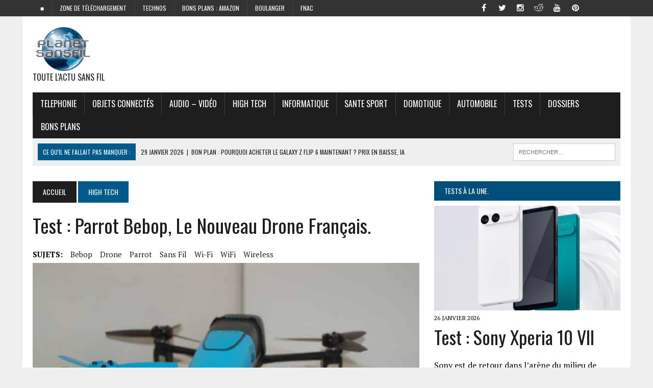

--- FILE ---
content_type: text/html; charset=UTF-8
request_url: http://www.planet-sansfil.com/wi-fi/test-parrot-bebop/
body_size: 35079
content:
<!DOCTYPE html>
<html class="no-js" lang="fr-FR" prefix="og: https://ogp.me/ns#">
<head>
<title>Test : Parrot Bebop, le nouveau drone français. -</title><style id="rocket-critical-css">ul{box-sizing:border-box}:root{--wp--preset--font-size--normal:16px;--wp--preset--font-size--huge:42px}.screen-reader-text{clip:rect(1px,1px,1px,1px);word-wrap:normal!important;border:0;-webkit-clip-path:inset(50%);clip-path:inset(50%);height:1px;margin:-1px;overflow:hidden;padding:0;position:absolute;width:1px}#cookie-law-info-bar{font-size:15px;margin:0 auto;padding:12px 10px;position:absolute;text-align:center;box-sizing:border-box;width:100%;z-index:9999;display:none;left:0px;font-weight:300;box-shadow:0 -1px 10px 0 rgba(172,171,171,0.3)}#cookie-law-info-again{font-size:10pt;margin:0;padding:5px 10px;text-align:center;z-index:9999;box-shadow:#161616 2px 2px 5px 2px}#cookie-law-info-bar span{vertical-align:middle}.cli-plugin-button,.cli-plugin-button:visited{display:inline-block;padding:9px 12px;color:#fff;text-decoration:none;position:relative;margin-left:5px;text-decoration:none}.cli-plugin-button,.cli-plugin-button:visited,.medium.cli-plugin-button,.medium.cli-plugin-button:visited{font-size:13px;font-weight:400;line-height:1}.cli-plugin-button{margin-top:5px}.cli-bar-popup{-moz-background-clip:padding;-webkit-background-clip:padding;background-clip:padding-box;-webkit-border-radius:30px;-moz-border-radius:30px;border-radius:30px;padding:20px}.cli-container-fluid{padding-right:15px;padding-left:15px;margin-right:auto;margin-left:auto}.cli-row{display:-ms-flexbox;display:flex;-ms-flex-wrap:wrap;flex-wrap:wrap;margin-right:-15px;margin-left:-15px}.cli-align-items-stretch{-ms-flex-align:stretch!important;align-items:stretch!important}.cli-px-0{padding-left:0;padding-right:0}.cli-btn{font-size:14px;display:inline-block;font-weight:400;text-align:center;white-space:nowrap;vertical-align:middle;border:1px solid transparent;padding:.5rem 1.25rem;line-height:1;border-radius:.25rem}.cli-modal-backdrop{position:fixed;top:0;right:0;bottom:0;left:0;z-index:1040;background-color:#000;display:none}.cli-modal-backdrop.cli-fade{opacity:0}.cli-modal a{text-decoration:none}.cli-modal .cli-modal-dialog{position:relative;width:auto;margin:.5rem;font-family:-apple-system,BlinkMacSystemFont,"Segoe UI",Roboto,"Helvetica Neue",Arial,sans-serif,"Apple Color Emoji","Segoe UI Emoji","Segoe UI Symbol";font-size:1rem;font-weight:400;line-height:1.5;color:#212529;text-align:left;display:-ms-flexbox;display:flex;-ms-flex-align:center;align-items:center;min-height:calc(100% - (.5rem * 2))}@media (min-width:576px){.cli-modal .cli-modal-dialog{max-width:500px;margin:1.75rem auto;min-height:calc(100% - (1.75rem * 2))}}@media (min-width:992px){.cli-modal .cli-modal-dialog{max-width:900px}}.cli-modal-content{position:relative;display:-ms-flexbox;display:flex;-ms-flex-direction:column;flex-direction:column;width:100%;background-color:#fff;background-clip:padding-box;border-radius:.3rem;outline:0}.cli-modal .cli-modal-close{position:absolute;right:10px;top:10px;z-index:1;padding:0;background-color:transparent!important;border:0;-webkit-appearance:none;font-size:1.5rem;font-weight:700;line-height:1;color:#000;text-shadow:0 1px 0 #fff}.cli-switch{display:inline-block;position:relative;min-height:1px;padding-left:70px;font-size:14px}.cli-switch input[type="checkbox"]{display:none}.cli-switch .cli-slider{background-color:#e3e1e8;height:24px;width:50px;bottom:0;left:0;position:absolute;right:0;top:0}.cli-switch .cli-slider:before{background-color:#fff;bottom:2px;content:"";height:20px;left:2px;position:absolute;width:20px}.cli-switch input:checked+.cli-slider{background-color:#00acad}.cli-switch input:checked+.cli-slider:before{transform:translateX(26px)}.cli-switch .cli-slider{border-radius:34px}.cli-switch .cli-slider:before{border-radius:50%}.cli-tab-content{background:#ffffff}.cli-tab-content{width:100%;padding:30px}@media (max-width:767px){.cli-tab-content{padding:30px 10px}}.cli-container-fluid{padding-right:15px;padding-left:15px;margin-right:auto;margin-left:auto}.cli-row{display:-ms-flexbox;display:flex;-ms-flex-wrap:wrap;flex-wrap:wrap;margin-right:-15px;margin-left:-15px}.cli-align-items-stretch{-ms-flex-align:stretch!important;align-items:stretch!important}.cli-px-0{padding-left:0;padding-right:0}.cli-btn{font-size:14px;display:inline-block;font-weight:400;text-align:center;white-space:nowrap;vertical-align:middle;border:1px solid transparent;padding:.5rem 1.25rem;line-height:1;border-radius:.25rem}.cli-modal-backdrop{position:fixed;top:0;right:0;bottom:0;left:0;z-index:1040;background-color:#000;-webkit-transform:scale(0);transform:scale(0)}.cli-modal-backdrop.cli-fade{opacity:0}.cli-modal{position:fixed;top:0;right:0;bottom:0;left:0;z-index:99999;transform:scale(0);overflow:hidden;outline:0;display:none}.cli-modal a{text-decoration:none}.cli-modal .cli-modal-dialog{position:relative;width:auto;margin:.5rem;font-family:inherit;font-size:1rem;font-weight:400;line-height:1.5;color:#212529;text-align:left;display:-ms-flexbox;display:flex;-ms-flex-align:center;align-items:center;min-height:calc(100% - (.5rem * 2))}@media (min-width:576px){.cli-modal .cli-modal-dialog{max-width:500px;margin:1.75rem auto;min-height:calc(100% - (1.75rem * 2))}}.cli-modal-content{position:relative;display:-ms-flexbox;display:flex;-ms-flex-direction:column;flex-direction:column;width:100%;background-color:#fff;background-clip:padding-box;border-radius:.2rem;box-sizing:border-box;outline:0}.cli-switch{display:inline-block;position:relative;min-height:1px;padding-left:38px;font-size:14px}.cli-switch input[type="checkbox"]{display:none}.cli-switch .cli-slider{background-color:#e3e1e8;height:20px;width:38px;bottom:0;left:0;position:absolute;right:0;top:0}.cli-switch .cli-slider:before{background-color:#fff;bottom:2px;content:"";height:15px;left:3px;position:absolute;width:15px}.cli-switch input:checked+.cli-slider{background-color:#61a229}.cli-switch input:checked+.cli-slider:before{transform:translateX(18px)}.cli-switch .cli-slider{border-radius:34px;font-size:0}.cli-switch .cli-slider:before{border-radius:50%}.cli-tab-content{background:#ffffff}.cli-tab-content{width:100%;padding:5px 30px 5px 5px;box-sizing:border-box}@media (max-width:767px){.cli-tab-content{padding:30px 10px}}.cli-tab-footer .cli-btn{background-color:#00acad;padding:10px 15px;text-decoration:none}.cli-tab-footer .wt-cli-privacy-accept-btn{background-color:#61a229;color:#ffffff;border-radius:0}.cli-tab-footer{width:100%;text-align:right;padding:20px 0}.cli-col-12{width:100%}.cli-tab-header{display:flex;justify-content:space-between}.cli-tab-header a:before{width:10px;height:2px;left:0;top:calc(50% - 1px)}.cli-tab-header a:after{width:2px;height:10px;left:4px;top:calc(50% - 5px);-webkit-transform:none;transform:none}.cli-tab-header a:before{width:7px;height:7px;border-right:1px solid #4a6e78;border-bottom:1px solid #4a6e78;content:" ";transform:rotate(-45deg);margin-right:10px}.cli-tab-header a.cli-nav-link{position:relative;display:flex;align-items:center;font-size:14px;color:#000;text-transform:capitalize}.cli-tab-header{border-radius:5px;padding:12px 15px;background-color:#f2f2f2}.cli-modal .cli-modal-close{position:absolute;right:0;top:0;z-index:1;-webkit-appearance:none;width:40px;height:40px;padding:0;border-radius:50%;padding:10px;background:transparent;border:none;min-width:40px}.cli-tab-container h4{font-family:inherit;font-size:16px;margin-bottom:15px;margin:10px 0}#cliSettingsPopup .cli-tab-section-container{padding-top:12px}.cli-privacy-content-text{font-size:14px;line-height:1.4;margin-top:0;padding:0;color:#000}.cli-tab-content{display:none}.cli-tab-section .cli-tab-content{padding:10px 20px 5px 20px}.cli-tab-section{margin-top:5px}@media (min-width:992px){.cli-modal .cli-modal-dialog{max-width:645px}}.cli-switch .cli-slider:after{content:attr(data-cli-disable);position:absolute;right:50px;color:#000;font-size:12px;text-align:right;min-width:80px}.cli-switch input:checked+.cli-slider:after{content:attr(data-cli-enable)}.cli-privacy-overview:not(.cli-collapsed) .cli-privacy-content{max-height:60px;overflow:hidden}a.cli-privacy-readmore{font-size:12px;margin-top:12px;display:inline-block;padding-bottom:0;color:#000;text-decoration:underline}.cli-modal-footer{position:relative}a.cli-privacy-readmore:before{content:attr(data-readmore-text)}.cli-modal-close svg{fill:#000}.cli-tab-container .cli-row{max-height:500px;overflow-y:auto}.wt-cli-sr-only{display:none;font-size:16px}.cli-bar-container{float:none;margin:0 auto;display:-webkit-box;display:-moz-box;display:-ms-flexbox;display:-webkit-flex;display:flex;justify-content:space-between;-webkit-box-align:center;-moz-box-align:center;-ms-flex-align:center;-webkit-align-items:center;align-items:center}.cli-bar-btn_container{margin-left:20px;display:-webkit-box;display:-moz-box;display:-ms-flexbox;display:-webkit-flex;display:flex;-webkit-box-align:center;-moz-box-align:center;-ms-flex-align:center;-webkit-align-items:center;align-items:center;flex-wrap:nowrap}.cli-bar-btn_container a{white-space:nowrap}.cli-style-v2{font-size:11pt;line-height:18px;font-weight:normal}.cli-style-v2 .cli-bar-message{width:70%;text-align:left}.cli-style-v2 .cli-bar-btn_container .cli_action_button,.cli-style-v2 .cli-bar-btn_container .cli_settings_button{margin-left:5px}.cli-style-v2 .cli-bar-btn_container .cli-plugin-button{margin-top:5px;margin-bottom:5px}@media (max-width:985px){.cli-style-v2 .cli-bar-message{width:100%}.cli-style-v2.cli-bar-container{justify-content:left;flex-wrap:wrap}.cli-style-v2 .cli-bar-btn_container{margin-left:0px;margin-top:10px}}.wt-cli-privacy-overview-actions{padding-bottom:0}@media only screen and (max-width:479px) and (min-width:320px){.cli-style-v2 .cli-bar-btn_container{flex-wrap:wrap}}.wt-cli-cookie-description{font-size:14px;line-height:1.4;margin-top:0;padding:0;color:#000}html,body,div,span,iframe,h1,h2,h3,h4,p,a,img,ins,i,ul,li,form,label,article,aside,header,nav,section{margin:0;padding:0;border:0;font-size:100%;font:inherit;vertical-align:baseline}article,aside,header,nav,section{display:block}ul{list-style:none}html{font-size:100%;-ms-text-size-adjust:none;-webkit-text-size-adjust:none}body{font-family:"PT Serif",Georgia,Times,"Times New Roman",serif;font-size:16px;font-size:1.0rem;line-height:1.6;word-wrap:break-word;background:#efefef}#mh-wrapper{width:90%;max-width:1180px;margin:0 auto;padding:0 20px 20px;overflow:hidden;background:#fff}.wrapper-inner{width:90%;max-width:1180px;margin:0 auto}#main-content{display:block;width:65.83%}.mh-sidebar{display:block;float:left;width:31.66%}.mh-right-sb #main-content{float:left;margin-right:2.5%}.mh-section{clear:both;padding:0;margin:0}.mh-separator{margin-bottom:20px;padding-bottom:10px;border:0;border-bottom:1px dotted #cdcdcd}.clearfix{display:block}.clearfix:after{content:".";display:block;clear:both;visibility:hidden;line-height:0;height:0;margin:0;padding:0}h1{font-size:36px;font-size:2.25rem}h2{font-size:28px;font-size:1.75rem}h3{font-size:24px;font-size:1.5rem}h4{font-size:20px;font-size:1.25rem}h1,h2,h3,h4{line-height:1.3;font-weight:400;color:#1f1e1e}i{font-style:italic}a{text-decoration:none;color:#1f1e1e}.header-nav,.header-sub,h1,h2,h3,h4,.breadcrumb,.menu-item,.button{font-family:'Oswald',Helvetica,Arial,sans-serif}.mh-col{display:block;float:left;margin-left:2.5%}.mh-col:first-child{margin-left:0}.mh-group:before,.mh-group:after{content:"";display:table}.mh-group:after{clear:both}.mh-2-3{width:65.83%}.mh-1-3{width:31.66%}.header-top{background:#333;line-height:1}.mh-header{margin-bottom:30px}.header-wrap{padding:20px 0}.logo-tagline{font-size:16px;font-size:1.0rem;text-transform:uppercase}.header-sub{display:block;padding:10px;text-transform:uppercase;overflow:hidden;background:#efefef}.header-search{float:right}.news-ticker{height:33px;font-size:12px;line-height:33px;overflow:hidden}.ticker-title{float:left;color:#fff;padding:0 10px;background:#005a8c}.ticker-item{display:block;padding:0 10px;overflow:hidden}.ticker-item-separator{margin:0 3px}.header-nav{float:left;width:50%;font-size:12px;font-size:0.75rem;text-transform:uppercase}.header-nav li{float:left;position:relative;border-left:1px solid #424242}.header-nav li:first-child{border:none}.header-nav li a{display:block;color:#fff;padding:10px 15px;padding:0.625rem 0.9375rem;text-decoration:none}.header-nav ul ul{display:none;position:absolute}.header-nav ul ul li{width:13em;border:none}.main-nav{background:#1f1e1e;text-transform:uppercase}.main-nav li{float:left;position:relative;border-left:1px solid #424242}.main-nav li:first-child{border:none}.main-nav li a{display:block;color:#fff;padding:10px 15px;padding:0.625rem 0.9375rem;text-decoration:none}.main-nav ul ul{display:none;position:absolute;font-size:12px;font-size:0.75rem}.main-nav ul ul li{width:13em;border:none}.social-nav{float:right;width:50%;overflow:hidden}.social-nav .screen-reader-text{position:absolute;top:-9999rem;left:-9999rem}.social-nav .fa-stack{font-size:16px;font-size:1rem}.social-nav .fa-mh-social{color:#fff}.social-nav a{color:#333}.social-nav ul{list-style-type:none;margin:0;text-align:right}.social-nav ul li{display:inline-block}.social-nav li a[href*="facebook.com"] .fa-mh-social:before{content:'\f09a'}.social-nav li a[href*="instagram.com"] .fa-mh-social:before{content:'\f16d'}.social-nav li a[href*="pinterest.com"] .fa-mh-social:before{content:'\f0d2'}.social-nav li a[href*="reddit.com"] .fa-mh-social:before{content:'\f1a1'}.social-nav li a[href*="twitter.com"] .fa-mh-social:before{content:'\f099'}.social-nav li a[href*="youtube.com"] .fa-mh-social:before{content:'\f167'}.breadcrumb{font-size:14px;font-size:0.875rem;margin-bottom:20px;text-transform:uppercase}.breadcrumb a{display:inline-block;color:#fff;padding:10px 20px;background:#005a8c}.breadcrumb .bc-home{background:#1f1e1e}.entry-title{font-size:38px;font-size:2.375rem;margin-bottom:20px;text-transform:capitalize}.entry-thumbnail{margin-bottom:20px}.entry-meta{font-size:12px;font-size:0.75rem;margin-bottom:5px;text-transform:uppercase}.entry-tags{display:block;overflow:hidden;font-size:15px;font-size:0.9375rem}.entry-tags span{font-weight:900;margin-right:15px}.entry-tags a{display:inline-block;margin:0 15px 5px 0;text-transform:capitalize}.content-grid-separator{display:none}#cancel-comment-reply-link{margin-left:20px;font-size:12px;font-size:0.75rem;font-weight:400;background:#ccc;padding:5px;padding:0.3125rem;color:#fff}input{font-size:12px;font-size:0.75rem;padding:5px;padding:0.3125rem;border:1px solid #d7d8d8}input[type=submit]{color:#fff;padding:14px;background:#005a8c;display:inline-block;border:0;-webkit-appearance:none;-webkit-border-radius:0;border-radius:0}img{max-width:100%;width:auto\9;height:auto;vertical-align:bottom}.search-form{float:right}.search-form input{min-width:200px;font-size:11px;line-height:1;color:#1f1e1e;text-transform:uppercase}.search-form .search-submit{display:none}.search-form .screen-reader-text{position:absolute;left:-9999px;overflow:hidden}.search-form .search-field{background:#fff;border:1px solid #cdcdcd;margin:0;padding:10px;position:relative;-webkit-appearance:none;-webkit-border-radius:0;border-radius:0}.button{display:block}.button span{font-size:14px;font-size:0.875rem;color:#fff;background:#005a8c;padding:15px;margin:15px 0 10px 0;text-transform:uppercase;display:inline-block}.sb-widget{margin-bottom:30px;margin-bottom:1.875rem;overflow:hidden}.widget-title{font-size:14px;font-size:0.875rem;font-weight:400;color:#fff;background:#004f7a;padding:10px 0;margin-bottom:10px;text-transform:uppercase;overflow:hidden}.widget-title a{color:#fff}.widget-title span{padding:20px;background:#004f7a}.mh-cp-widget .mh-separator:last-child{margin-bottom:0}.cp-thumb-xl{margin-bottom:5px}.cp-title-xl{font-size:36px;font-size:2.25rem}.cp-excerpt-xl{margin-top:20px}.header-ad .textwidget{text-align:right}@media only screen and (max-width:980px){#mh-wrapper,.wrapper-inner{max-width:777px}.header-ad .textwidget{text-align:center;margin-top:20px}.logo-wrap{text-align:center}.mh-right-sb #main-content,.mh-col{margin:0}#main-content,.mh-sidebar,.mh-2-3,.mh-1-3{width:100%}.news-ticker{width:65.83%}.header-search{width:31.66%}.mh-sidebar .cp-thumb-xl{text-align:center;background:#efefef}}@media only screen and (max-width:767px){.news-ticker{display:none}.header-search{width:100%}.search-form{float:none;margin:0 auto;text-align:center}.search-form input{width:90%;max-width:300px}.mh-cp-widget .cp-thumb-xl{text-align:center;background:#efefef}.content-grid-separator{display:block}.content-grid-separator{padding:0}}@media only screen and (max-width:580px){#mh-wrapper,.wrapper-inner{width:85%}.header-nav,.social-nav{float:none;width:100%;margin:0}.header-nav ul{display:table;margin:0 auto}.social-nav ul{text-align:center}}@media only screen and (max-width:420px){#mh-wrapper,.wrapper-inner{min-width:160px}.header-ad .textwidget{margin-top:10px}.logo-tagline{font-size:12px;font-size:0.75rem;margin-bottom:10px}}</style><link rel="preload" href="https://www.planet-sansfil.com/wp-content/cache/min/1/e246040eba2dbb8f81dec1101756b505.css" data-rocket-async="style" as="style" onload="this.onload=null;this.rel='stylesheet'" data-minify="1" />
	
	<!-- 9334f2e7821f9f71 -->
	<!-- code pour Rocketinks -->
	
	<meta name="publisuites-verify-code" content="aHR0cHM6Ly93d3cucGxhbmV0LXNhbnNmaWwuY29t" />
	
	
<meta http-equiv="refresh" content="3000">
<meta charset="UTF-8">

<meta name="viewport" content="width=device-width, initial-scale=1.0">

<link rel="profile" href="http://gmpg.org/xfn/11" />
<link rel="pingback" href="http://www.planet-sansfil.com/xmlrpc.php" />
<meta name="p:domain_verify" content="f37e912255579692401882b943a7e887"/>  <!pinterest validate>
	<style>img:is([sizes="auto" i], [sizes^="auto," i]) { contain-intrinsic-size: 3000px 1500px }</style>
	
<!-- Open Graph Meta Tags generated by Blog2Social 873 - https://www.blog2social.com -->
<meta property="og:title" content="Test : Parrot Bebop, le nouveau drone français."/>
<meta property="og:description" content="Avec un ordinateur de bord 8x plus puissant que l&#039;AR drone 2.0, Parrot nous propose de tester le Bebop avec son Skycontroller, qui, grâce à ce dernier peut av"/>
<meta property="og:url" content="/wi-fi/test-parrot-bebop/"/>
<meta property="og:image:alt" content="Parrot bebop"/>
<meta property="og:image" content="https://www.planet-sansfil.com/wp-content/uploads/2015/09/Parrot_Bebop_front2-1.jpg"/>
<meta property="og:image:width" content="1100" />
<meta property="og:image:height" content="731" />
<meta property="og:type" content="article"/>
<meta property="og:article:published_time" content="2015-09-02 22:31:47"/>
<meta property="og:article:modified_time" content="2015-09-02 22:31:47"/>
<meta property="og:article:tag" content="Bebop"/>
<meta property="og:article:tag" content="drone"/>
<meta property="og:article:tag" content="Parrot"/>
<meta property="og:article:tag" content="sans fil"/>
<meta property="og:article:tag" content="Wi-Fi"/>
<meta property="og:article:tag" content="WiFi"/>
<meta property="og:article:tag" content="Wireless"/>
<!-- Open Graph Meta Tags generated by Blog2Social 873 - https://www.blog2social.com -->

<!-- Twitter Card generated by Blog2Social 873 - https://www.blog2social.com -->
<meta name="twitter:card" content="summary">
<meta name="twitter:title" content="Test : Parrot Bebop, le nouveau drone français."/>
<meta name="twitter:description" content="Avec un ordinateur de bord 8x plus puissant que l&#039;AR drone 2.0, Parrot nous propose de tester le Bebop avec son Skycontroller, qui, grâce à ce dernier peut av"/>
<meta name="twitter:image" content="https://www.planet-sansfil.com/wp-content/uploads/2015/09/Parrot_Bebop_front2-1.jpg"/>
<meta name="twitter:image:alt" content="Parrot bebop"/>
<!-- Twitter Card generated by Blog2Social 873 - https://www.blog2social.com -->
<meta name="author" content="Damien L."/>

<!-- Optimisation des moteurs de recherche par Rank Math PRO - https://rankmath.com/ -->
<meta name="description" content="Parrot et son Bebop proposune nouvelle solution en matière de drone domestique de loisir avec une longue portée grâce à son Skycontroller."/>
<meta name="robots" content="follow, index, max-snippet:-1, max-video-preview:-1, max-image-preview:large"/>
<link rel="canonical" href="https://www.planet-sansfil.com/wi-fi/test-parrot-bebop/" />
<link rel="next" href="https://www.planet-sansfil.com/wi-fi/test-parrot-bebop/2/" />
<meta property="og:locale" content="fr_FR" />
<meta property="og:type" content="article" />
<meta property="og:title" content="Test : Parrot Bebop, le nouveau drone français. -" />
<meta property="og:description" content="Parrot et son Bebop proposune nouvelle solution en matière de drone domestique de loisir avec une longue portée grâce à son Skycontroller." />
<meta property="og:url" content="https://www.planet-sansfil.com/wi-fi/test-parrot-bebop/" />
<meta property="og:site_name" content="Planet Sans fil" />
<meta property="article:publisher" content="https://www.facebook.com/planetsansfilpage/" />
<meta property="article:tag" content="Bebop" />
<meta property="article:tag" content="drone" />
<meta property="article:tag" content="Parrot" />
<meta property="article:tag" content="sans fil" />
<meta property="article:tag" content="Wi-Fi" />
<meta property="article:tag" content="WiFi" />
<meta property="article:tag" content="Wireless" />
<meta property="article:section" content="High Tech" />
<meta property="og:image" content="https://www.planet-sansfil.com/wp-content/uploads/2015/09/Parrot_Bebop_front2-1.jpg" />
<meta property="og:image:secure_url" content="https://www.planet-sansfil.com/wp-content/uploads/2015/09/Parrot_Bebop_front2-1.jpg" />
<meta property="og:image:width" content="1100" />
<meta property="og:image:height" content="731" />
<meta property="og:image:alt" content="Parrot bebop" />
<meta property="og:image:type" content="image/jpeg" />
<meta property="article:published_time" content="2015-09-02T22:31:47+01:00" />
<meta name="twitter:card" content="summary_large_image" />
<meta name="twitter:title" content="Test : Parrot Bebop, le nouveau drone français. -" />
<meta name="twitter:description" content="Parrot et son Bebop proposune nouvelle solution en matière de drone domestique de loisir avec une longue portée grâce à son Skycontroller." />
<meta name="twitter:site" content="@planetsansfil" />
<meta name="twitter:creator" content="@damienlagae" />
<meta name="twitter:image" content="https://www.planet-sansfil.com/wp-content/uploads/2015/09/Parrot_Bebop_front2-1.jpg" />
<meta name="twitter:label1" content="Écrit par" />
<meta name="twitter:data1" content="Damien L." />
<meta name="twitter:label2" content="Temps de lecture" />
<meta name="twitter:data2" content="7 minutes" />
<script type="application/ld+json" class="rank-math-schema-pro">{"@context":"https://schema.org","@graph":[{"@type":["Organization"],"@id":"https://www.planet-sansfil.com/#organization","name":"Planet Sans fil","url":"https://www.planet-sansfil.com","sameAs":["https://www.facebook.com/planetsansfilpage/","https://twitter.com/planetsansfil"],"logo":{"@type":"ImageObject","@id":"https://www.planet-sansfil.com/#logo","url":"https://www.planet-sansfil.com/wp-content/uploads/2016/05/cropped-PSF-Logo-King-Size-e1425030705406.png","contentUrl":"https://www.planet-sansfil.com/wp-content/uploads/2016/05/cropped-PSF-Logo-King-Size-e1425030705406.png","caption":"Planet Sans fil","inLanguage":"fr-FR","width":"120","height":"89"}},{"@type":"WebSite","@id":"https://www.planet-sansfil.com/#website","url":"https://www.planet-sansfil.com","name":"Planet Sans fil","alternateName":"PSF","publisher":{"@id":"https://www.planet-sansfil.com/#organization"},"inLanguage":"fr-FR"},{"@type":"ImageObject","@id":"https://www.planet-sansfil.com/wp-content/uploads/2015/09/Parrot_Bebop_front2-1.jpg","url":"https://www.planet-sansfil.com/wp-content/uploads/2015/09/Parrot_Bebop_front2-1.jpg","width":"1100","height":"731","caption":"Parrot bebop","inLanguage":"fr-FR"},{"@type":"WebPage","@id":"https://www.planet-sansfil.com/wi-fi/test-parrot-bebop/#webpage","url":"https://www.planet-sansfil.com/wi-fi/test-parrot-bebop/","name":"Test : Parrot Bebop, le nouveau drone fran\u00e7ais. -","datePublished":"2015-09-02T22:31:47+01:00","dateModified":"2015-09-02T22:31:47+01:00","isPartOf":{"@id":"https://www.planet-sansfil.com/#website"},"primaryImageOfPage":{"@id":"https://www.planet-sansfil.com/wp-content/uploads/2015/09/Parrot_Bebop_front2-1.jpg"},"inLanguage":"fr-FR"},{"@type":"Person","@id":"https://www.planet-sansfil.com/author/damien-l/","name":"Damien L.","url":"https://www.planet-sansfil.com/author/damien-l/","image":{"@type":"ImageObject","@id":"https://secure.gravatar.com/avatar/fca21250cafed2d75c5296ac113b76e7478105f56dd0e72533ea652a98e95837?s=96&amp;d=mm&amp;r=g","url":"https://secure.gravatar.com/avatar/fca21250cafed2d75c5296ac113b76e7478105f56dd0e72533ea652a98e95837?s=96&amp;d=mm&amp;r=g","caption":"Damien L.","inLanguage":"fr-FR"},"sameAs":["https://twitter.com/damienlagae"],"worksFor":{"@id":"https://www.planet-sansfil.com/#organization"}},{"@type":"NewsArticle","headline":"Test : Parrot Bebop, le nouveau drone fran\u00e7ais. -","keywords":"Bebop","datePublished":"2015-09-02T22:31:47+01:00","dateModified":"2015-09-02T22:31:47+01:00","author":{"@id":"https://www.planet-sansfil.com/author/damien-l/","name":"Damien L."},"publisher":{"@id":"https://www.planet-sansfil.com/#organization"},"description":"Parrot et son Bebop proposune nouvelle solution en mati\u00e8re de drone domestique de loisir avec une longue port\u00e9e gr\u00e2ce \u00e0 son Skycontroller.","copyrightYear":"2015","copyrightHolder":{"@id":"https://www.planet-sansfil.com/#organization"},"name":"Test : Parrot Bebop, le nouveau drone fran\u00e7ais. -","@id":"https://www.planet-sansfil.com/wi-fi/test-parrot-bebop/#richSnippet","isPartOf":{"@id":"https://www.planet-sansfil.com/wi-fi/test-parrot-bebop/#webpage"},"image":{"@id":"https://www.planet-sansfil.com/wp-content/uploads/2015/09/Parrot_Bebop_front2-1.jpg"},"inLanguage":"fr-FR","mainEntityOfPage":{"@id":"https://www.planet-sansfil.com/wi-fi/test-parrot-bebop/#webpage"}}]}</script>
<!-- /Extension Rank Math WordPress SEO -->

<link rel='dns-prefetch' href='//maxcdn.bootstrapcdn.com' />
<link rel='dns-prefetch' href='//fonts.googleapis.com' />
<link href='https://fonts.gstatic.com' crossorigin rel='preconnect' />
<link rel="alternate" type="application/rss+xml" title=" &raquo; Flux" href="https://www.planet-sansfil.com/feed/" />
<link rel="alternate" type="application/rss+xml" title=" &raquo; Flux des commentaires" href="https://www.planet-sansfil.com/comments/feed/" />
<link rel="alternate" type="application/rss+xml" title=" &raquo; Test : Parrot Bebop, le nouveau drone français. Flux des commentaires" href="https://www.planet-sansfil.com/wi-fi/test-parrot-bebop/feed/" />
<style id='wp-emoji-styles-inline-css' type='text/css'>

	img.wp-smiley, img.emoji {
		display: inline !important;
		border: none !important;
		box-shadow: none !important;
		height: 1em !important;
		width: 1em !important;
		margin: 0 0.07em !important;
		vertical-align: -0.1em !important;
		background: none !important;
		padding: 0 !important;
	}
</style>

<style id='classic-theme-styles-inline-css' type='text/css'>
/*! This file is auto-generated */
.wp-block-button__link{color:#fff;background-color:#32373c;border-radius:9999px;box-shadow:none;text-decoration:none;padding:calc(.667em + 2px) calc(1.333em + 2px);font-size:1.125em}.wp-block-file__button{background:#32373c;color:#fff;text-decoration:none}
</style>
<style id='global-styles-inline-css' type='text/css'>
:root{--wp--preset--aspect-ratio--square: 1;--wp--preset--aspect-ratio--4-3: 4/3;--wp--preset--aspect-ratio--3-4: 3/4;--wp--preset--aspect-ratio--3-2: 3/2;--wp--preset--aspect-ratio--2-3: 2/3;--wp--preset--aspect-ratio--16-9: 16/9;--wp--preset--aspect-ratio--9-16: 9/16;--wp--preset--color--black: #000000;--wp--preset--color--cyan-bluish-gray: #abb8c3;--wp--preset--color--white: #ffffff;--wp--preset--color--pale-pink: #f78da7;--wp--preset--color--vivid-red: #cf2e2e;--wp--preset--color--luminous-vivid-orange: #ff6900;--wp--preset--color--luminous-vivid-amber: #fcb900;--wp--preset--color--light-green-cyan: #7bdcb5;--wp--preset--color--vivid-green-cyan: #00d084;--wp--preset--color--pale-cyan-blue: #8ed1fc;--wp--preset--color--vivid-cyan-blue: #0693e3;--wp--preset--color--vivid-purple: #9b51e0;--wp--preset--gradient--vivid-cyan-blue-to-vivid-purple: linear-gradient(135deg,rgba(6,147,227,1) 0%,rgb(155,81,224) 100%);--wp--preset--gradient--light-green-cyan-to-vivid-green-cyan: linear-gradient(135deg,rgb(122,220,180) 0%,rgb(0,208,130) 100%);--wp--preset--gradient--luminous-vivid-amber-to-luminous-vivid-orange: linear-gradient(135deg,rgba(252,185,0,1) 0%,rgba(255,105,0,1) 100%);--wp--preset--gradient--luminous-vivid-orange-to-vivid-red: linear-gradient(135deg,rgba(255,105,0,1) 0%,rgb(207,46,46) 100%);--wp--preset--gradient--very-light-gray-to-cyan-bluish-gray: linear-gradient(135deg,rgb(238,238,238) 0%,rgb(169,184,195) 100%);--wp--preset--gradient--cool-to-warm-spectrum: linear-gradient(135deg,rgb(74,234,220) 0%,rgb(151,120,209) 20%,rgb(207,42,186) 40%,rgb(238,44,130) 60%,rgb(251,105,98) 80%,rgb(254,248,76) 100%);--wp--preset--gradient--blush-light-purple: linear-gradient(135deg,rgb(255,206,236) 0%,rgb(152,150,240) 100%);--wp--preset--gradient--blush-bordeaux: linear-gradient(135deg,rgb(254,205,165) 0%,rgb(254,45,45) 50%,rgb(107,0,62) 100%);--wp--preset--gradient--luminous-dusk: linear-gradient(135deg,rgb(255,203,112) 0%,rgb(199,81,192) 50%,rgb(65,88,208) 100%);--wp--preset--gradient--pale-ocean: linear-gradient(135deg,rgb(255,245,203) 0%,rgb(182,227,212) 50%,rgb(51,167,181) 100%);--wp--preset--gradient--electric-grass: linear-gradient(135deg,rgb(202,248,128) 0%,rgb(113,206,126) 100%);--wp--preset--gradient--midnight: linear-gradient(135deg,rgb(2,3,129) 0%,rgb(40,116,252) 100%);--wp--preset--font-size--small: 13px;--wp--preset--font-size--medium: 20px;--wp--preset--font-size--large: 36px;--wp--preset--font-size--x-large: 42px;--wp--preset--spacing--20: 0.44rem;--wp--preset--spacing--30: 0.67rem;--wp--preset--spacing--40: 1rem;--wp--preset--spacing--50: 1.5rem;--wp--preset--spacing--60: 2.25rem;--wp--preset--spacing--70: 3.38rem;--wp--preset--spacing--80: 5.06rem;--wp--preset--shadow--natural: 6px 6px 9px rgba(0, 0, 0, 0.2);--wp--preset--shadow--deep: 12px 12px 50px rgba(0, 0, 0, 0.4);--wp--preset--shadow--sharp: 6px 6px 0px rgba(0, 0, 0, 0.2);--wp--preset--shadow--outlined: 6px 6px 0px -3px rgba(255, 255, 255, 1), 6px 6px rgba(0, 0, 0, 1);--wp--preset--shadow--crisp: 6px 6px 0px rgba(0, 0, 0, 1);}:where(.is-layout-flex){gap: 0.5em;}:where(.is-layout-grid){gap: 0.5em;}body .is-layout-flex{display: flex;}.is-layout-flex{flex-wrap: wrap;align-items: center;}.is-layout-flex > :is(*, div){margin: 0;}body .is-layout-grid{display: grid;}.is-layout-grid > :is(*, div){margin: 0;}:where(.wp-block-columns.is-layout-flex){gap: 2em;}:where(.wp-block-columns.is-layout-grid){gap: 2em;}:where(.wp-block-post-template.is-layout-flex){gap: 1.25em;}:where(.wp-block-post-template.is-layout-grid){gap: 1.25em;}.has-black-color{color: var(--wp--preset--color--black) !important;}.has-cyan-bluish-gray-color{color: var(--wp--preset--color--cyan-bluish-gray) !important;}.has-white-color{color: var(--wp--preset--color--white) !important;}.has-pale-pink-color{color: var(--wp--preset--color--pale-pink) !important;}.has-vivid-red-color{color: var(--wp--preset--color--vivid-red) !important;}.has-luminous-vivid-orange-color{color: var(--wp--preset--color--luminous-vivid-orange) !important;}.has-luminous-vivid-amber-color{color: var(--wp--preset--color--luminous-vivid-amber) !important;}.has-light-green-cyan-color{color: var(--wp--preset--color--light-green-cyan) !important;}.has-vivid-green-cyan-color{color: var(--wp--preset--color--vivid-green-cyan) !important;}.has-pale-cyan-blue-color{color: var(--wp--preset--color--pale-cyan-blue) !important;}.has-vivid-cyan-blue-color{color: var(--wp--preset--color--vivid-cyan-blue) !important;}.has-vivid-purple-color{color: var(--wp--preset--color--vivid-purple) !important;}.has-black-background-color{background-color: var(--wp--preset--color--black) !important;}.has-cyan-bluish-gray-background-color{background-color: var(--wp--preset--color--cyan-bluish-gray) !important;}.has-white-background-color{background-color: var(--wp--preset--color--white) !important;}.has-pale-pink-background-color{background-color: var(--wp--preset--color--pale-pink) !important;}.has-vivid-red-background-color{background-color: var(--wp--preset--color--vivid-red) !important;}.has-luminous-vivid-orange-background-color{background-color: var(--wp--preset--color--luminous-vivid-orange) !important;}.has-luminous-vivid-amber-background-color{background-color: var(--wp--preset--color--luminous-vivid-amber) !important;}.has-light-green-cyan-background-color{background-color: var(--wp--preset--color--light-green-cyan) !important;}.has-vivid-green-cyan-background-color{background-color: var(--wp--preset--color--vivid-green-cyan) !important;}.has-pale-cyan-blue-background-color{background-color: var(--wp--preset--color--pale-cyan-blue) !important;}.has-vivid-cyan-blue-background-color{background-color: var(--wp--preset--color--vivid-cyan-blue) !important;}.has-vivid-purple-background-color{background-color: var(--wp--preset--color--vivid-purple) !important;}.has-black-border-color{border-color: var(--wp--preset--color--black) !important;}.has-cyan-bluish-gray-border-color{border-color: var(--wp--preset--color--cyan-bluish-gray) !important;}.has-white-border-color{border-color: var(--wp--preset--color--white) !important;}.has-pale-pink-border-color{border-color: var(--wp--preset--color--pale-pink) !important;}.has-vivid-red-border-color{border-color: var(--wp--preset--color--vivid-red) !important;}.has-luminous-vivid-orange-border-color{border-color: var(--wp--preset--color--luminous-vivid-orange) !important;}.has-luminous-vivid-amber-border-color{border-color: var(--wp--preset--color--luminous-vivid-amber) !important;}.has-light-green-cyan-border-color{border-color: var(--wp--preset--color--light-green-cyan) !important;}.has-vivid-green-cyan-border-color{border-color: var(--wp--preset--color--vivid-green-cyan) !important;}.has-pale-cyan-blue-border-color{border-color: var(--wp--preset--color--pale-cyan-blue) !important;}.has-vivid-cyan-blue-border-color{border-color: var(--wp--preset--color--vivid-cyan-blue) !important;}.has-vivid-purple-border-color{border-color: var(--wp--preset--color--vivid-purple) !important;}.has-vivid-cyan-blue-to-vivid-purple-gradient-background{background: var(--wp--preset--gradient--vivid-cyan-blue-to-vivid-purple) !important;}.has-light-green-cyan-to-vivid-green-cyan-gradient-background{background: var(--wp--preset--gradient--light-green-cyan-to-vivid-green-cyan) !important;}.has-luminous-vivid-amber-to-luminous-vivid-orange-gradient-background{background: var(--wp--preset--gradient--luminous-vivid-amber-to-luminous-vivid-orange) !important;}.has-luminous-vivid-orange-to-vivid-red-gradient-background{background: var(--wp--preset--gradient--luminous-vivid-orange-to-vivid-red) !important;}.has-very-light-gray-to-cyan-bluish-gray-gradient-background{background: var(--wp--preset--gradient--very-light-gray-to-cyan-bluish-gray) !important;}.has-cool-to-warm-spectrum-gradient-background{background: var(--wp--preset--gradient--cool-to-warm-spectrum) !important;}.has-blush-light-purple-gradient-background{background: var(--wp--preset--gradient--blush-light-purple) !important;}.has-blush-bordeaux-gradient-background{background: var(--wp--preset--gradient--blush-bordeaux) !important;}.has-luminous-dusk-gradient-background{background: var(--wp--preset--gradient--luminous-dusk) !important;}.has-pale-ocean-gradient-background{background: var(--wp--preset--gradient--pale-ocean) !important;}.has-electric-grass-gradient-background{background: var(--wp--preset--gradient--electric-grass) !important;}.has-midnight-gradient-background{background: var(--wp--preset--gradient--midnight) !important;}.has-small-font-size{font-size: var(--wp--preset--font-size--small) !important;}.has-medium-font-size{font-size: var(--wp--preset--font-size--medium) !important;}.has-large-font-size{font-size: var(--wp--preset--font-size--large) !important;}.has-x-large-font-size{font-size: var(--wp--preset--font-size--x-large) !important;}
:where(.wp-block-post-template.is-layout-flex){gap: 1.25em;}:where(.wp-block-post-template.is-layout-grid){gap: 1.25em;}
:where(.wp-block-columns.is-layout-flex){gap: 2em;}:where(.wp-block-columns.is-layout-grid){gap: 2em;}
:root :where(.wp-block-pullquote){font-size: 1.5em;line-height: 1.6;}
</style>








<style id='ez-toc-inline-css' type='text/css'>
div#ez-toc-container .ez-toc-title {font-size: 120%;}div#ez-toc-container .ez-toc-title {font-weight: 500;}div#ez-toc-container ul li , div#ez-toc-container ul li a {font-size: 95%;}div#ez-toc-container ul li , div#ez-toc-container ul li a {font-weight: 500;}div#ez-toc-container nav ul ul li {font-size: 90%;}div#ez-toc-container {background: #fff;border: 1px solid #ddd;}div#ez-toc-container p.ez-toc-title , #ez-toc-container .ez_toc_custom_title_icon , #ez-toc-container .ez_toc_custom_toc_icon {color: #999;}div#ez-toc-container ul.ez-toc-list a {color: #428bca;}div#ez-toc-container ul.ez-toc-list a:hover {color: #2a6496;}div#ez-toc-container ul.ez-toc-list a:visited {color: #428bca;}.ez-toc-counter nav ul li a::before {color: ;}.ez-toc-box-title {font-weight: bold; margin-bottom: 10px; text-align: center; text-transform: uppercase; letter-spacing: 1px; color: #666; padding-bottom: 5px;position:absolute;top:-4%;left:5%;background-color: inherit;transition: top 0.3s ease;}.ez-toc-box-title.toc-closed {top:-25%;}
.ez-toc-container-direction {direction: ltr;}.ez-toc-counter ul{counter-reset: item ;}.ez-toc-counter nav ul li a::before {content: counters(item, '.', decimal) '. ';display: inline-block;counter-increment: item;flex-grow: 0;flex-shrink: 0;margin-right: .2em; float: left; }.ez-toc-widget-direction {direction: ltr;}.ez-toc-widget-container ul{counter-reset: item ;}.ez-toc-widget-container nav ul li a::before {content: counters(item, '.', decimal) '. ';display: inline-block;counter-increment: item;flex-grow: 0;flex-shrink: 0;margin-right: .2em; float: left; }
</style>

<link rel='preload'  href='//maxcdn.bootstrapcdn.com/font-awesome/4.2.0/css/font-awesome.min.css' data-rocket-async="style" as="style" onload="this.onload=null;this.rel='stylesheet'" type='text/css' media='all' />
<link rel='preload'  href='//fonts.googleapis.com/css?family=PT+Serif:300,400,400italic,600,700|Oswald:300,400,400italic,600,700&#038;display=swap' data-rocket-async="style" as="style" onload="this.onload=null;this.rel='stylesheet'" type='text/css' media='all' />

<script type="text/javascript" src="http://www.planet-sansfil.com/wp-includes/js/jquery/jquery.min.js?ver=3.7.1" id="jquery-core-js"></script>











<link rel="https://api.w.org/" href="https://www.planet-sansfil.com/wp-json/" /><link rel="alternate" title="JSON" type="application/json" href="https://www.planet-sansfil.com/wp-json/wp/v2/posts/38828" /><link rel="EditURI" type="application/rsd+xml" title="RSD" href="https://www.planet-sansfil.com/xmlrpc.php?rsd" />
<meta name="generator" content="WordPress 6.8.3" />
<link rel='shortlink' href='https://www.planet-sansfil.com/?p=38828' />
<link rel="alternate" title="oEmbed (JSON)" type="application/json+oembed" href="https://www.planet-sansfil.com/wp-json/oembed/1.0/embed?url=https%3A%2F%2Fwww.planet-sansfil.com%2Fwi-fi%2Ftest-parrot-bebop%2F" />
<link rel="alternate" title="oEmbed (XML)" type="text/xml+oembed" href="https://www.planet-sansfil.com/wp-json/oembed/1.0/embed?url=https%3A%2F%2Fwww.planet-sansfil.com%2Fwi-fi%2Ftest-parrot-bebop%2F&#038;format=xml" />
<style type="text/css">.aawp .aawp-tb__row--highlight{background-color:#256aaf;}.aawp .aawp-tb__row--highlight{color:#fff;}.aawp .aawp-tb__row--highlight a{color:#fff;}</style><!--[if lt IE 9]>
<script src="http://css3-mediaqueries-js.googlecode.com/svn/trunk/css3-mediaqueries.js"></script>
<![endif]-->
<meta name="affilizz-media" content="67dd4faccd59fd19df8f5e08" />
<link rel="icon" href="https://www.planet-sansfil.com/wp-content/uploads/2016/05/PSF-logo-150x150.jpg" sizes="32x32" />
<link rel="icon" href="https://www.planet-sansfil.com/wp-content/uploads/2016/05/PSF-logo.jpg" sizes="192x192" />
<link rel="apple-touch-icon" href="https://www.planet-sansfil.com/wp-content/uploads/2016/05/PSF-logo.jpg" />
<meta name="msapplication-TileImage" content="https://www.planet-sansfil.com/wp-content/uploads/2016/05/PSF-logo.jpg" />
<noscript><style id="rocket-lazyload-nojs-css">.rll-youtube-player, [data-lazy-src]{display:none !important;}</style></noscript><script>
/*! loadCSS rel=preload polyfill. [c]2017 Filament Group, Inc. MIT License */
(function(w){"use strict";if(!w.loadCSS){w.loadCSS=function(){}}
var rp=loadCSS.relpreload={};rp.support=(function(){var ret;try{ret=w.document.createElement("link").relList.supports("preload")}catch(e){ret=!1}
return function(){return ret}})();rp.bindMediaToggle=function(link){var finalMedia=link.media||"all";function enableStylesheet(){link.media=finalMedia}
if(link.addEventListener){link.addEventListener("load",enableStylesheet)}else if(link.attachEvent){link.attachEvent("onload",enableStylesheet)}
setTimeout(function(){link.rel="stylesheet";link.media="only x"});setTimeout(enableStylesheet,3000)};rp.poly=function(){if(rp.support()){return}
var links=w.document.getElementsByTagName("link");for(var i=0;i<links.length;i++){var link=links[i];if(link.rel==="preload"&&link.getAttribute("as")==="style"&&!link.getAttribute("data-loadcss")){link.setAttribute("data-loadcss",!0);rp.bindMediaToggle(link)}}};if(!rp.support()){rp.poly();var run=w.setInterval(rp.poly,500);if(w.addEventListener){w.addEventListener("load",function(){rp.poly();w.clearInterval(run)})}else if(w.attachEvent){w.attachEvent("onload",function(){rp.poly();w.clearInterval(run)})}}
if(typeof exports!=="undefined"){exports.loadCSS=loadCSS}
else{w.loadCSS=loadCSS}}(typeof global!=="undefined"?global:this))
</script>	
	<!-- Start google Analytics Javascript -->  
<!-- Google tag (gtag.js) -->
<script data-no-minify="1" async src="https://www.planet-sansfil.com/wp-content/cache/busting/1/gtm-8b20b1eb3e3e50b130d13b5d260f836c.js"></script>
<script>
  window.dataLayer = window.dataLayer || [];
  function gtag(){dataLayer.push(arguments);}
  gtag('js', new Date());

  gtag('config', 'G-9C7TVDFKV6');
</script>
	<!--  End Google Analytics Javascript -->  
	
</head>
<body class="wp-singular post-template-default single single-post postid-38828 single-format-standard wp-theme-mh_newsdesk aawp-custom mh-right-sb">
	<div class="header-top">
		<div class="wrapper-inner clearfix">
							<nav class="header-nav clearfix">
					<div class="menu-top-menu-container"><ul id="menu-top-menu" class="menu"><li id="menu-item-63963" class="menu-item menu-item-type-custom menu-item-object-custom menu-item-63963"><a href="https://www.planet-sansfil.com/wp-admin/">■</a></li>
<li id="menu-item-46000" class="menu-item menu-item-type-taxonomy menu-item-object-category menu-item-has-children menu-item-46000"><a href="https://www.planet-sansfil.com/zone-de-telechargement/">zone de téléchargement</a>
<ul class="sub-menu">
	<li id="menu-item-46001" class="menu-item menu-item-type-taxonomy menu-item-object-category menu-item-46001"><a href="https://www.planet-sansfil.com/freeware/">Freeware</a></li>
	<li id="menu-item-46015" class="menu-item menu-item-type-taxonomy menu-item-object-category current-post-ancestor current-menu-parent current-post-parent menu-item-46015"><a href="https://www.planet-sansfil.com/wi-fi/">Wi-Fi</a></li>
	<li id="menu-item-46003" class="menu-item menu-item-type-taxonomy menu-item-object-category menu-item-46003"><a href="https://www.planet-sansfil.com/windows/">Windows</a></li>
	<li id="menu-item-46005" class="menu-item menu-item-type-taxonomy menu-item-object-category menu-item-46005"><a href="https://www.planet-sansfil.com/variat-bluetooth/">Variat Bluetooth</a></li>
	<li id="menu-item-46006" class="menu-item menu-item-type-taxonomy menu-item-object-category menu-item-46006"><a href="https://www.planet-sansfil.com/windows-mobile/">Windows Mobile</a></li>
	<li id="menu-item-46009" class="menu-item menu-item-type-taxonomy menu-item-object-category menu-item-46009"><a href="https://www.planet-sansfil.com/securite-wi-fi/">Sécurité Wi-Fi</a></li>
</ul>
</li>
<li id="menu-item-46014" class="menu-item menu-item-type-taxonomy menu-item-object-category menu-item-has-children menu-item-46014"><a href="https://www.planet-sansfil.com/technologies/">Technos</a>
<ul class="sub-menu">
	<li id="menu-item-46016" class="menu-item menu-item-type-taxonomy menu-item-object-category menu-item-46016"><a href="https://www.planet-sansfil.com/bluetooth/">Bluetooth</a></li>
	<li id="menu-item-46038" class="menu-item menu-item-type-taxonomy menu-item-object-category current-post-ancestor current-menu-parent current-post-parent menu-item-46038"><a href="https://www.planet-sansfil.com/wi-fi/">Wi-Fi</a></li>
	<li id="menu-item-46020" class="menu-item menu-item-type-taxonomy menu-item-object-category menu-item-46020"><a href="https://www.planet-sansfil.com/cpl/">CPL</a></li>
	<li id="menu-item-46021" class="menu-item menu-item-type-taxonomy menu-item-object-category menu-item-46021"><a href="https://www.planet-sansfil.com/nfc/">NFC</a></li>
	<li id="menu-item-46017" class="menu-item menu-item-type-taxonomy menu-item-object-category menu-item-46017"><a href="https://www.planet-sansfil.com/3g/">3G</a></li>
	<li id="menu-item-46018" class="menu-item menu-item-type-taxonomy menu-item-object-category menu-item-46018"><a href="https://www.planet-sansfil.com/4g/">4G : Toutes les news sur la 4G</a></li>
	<li id="menu-item-46022" class="menu-item menu-item-type-taxonomy menu-item-object-category menu-item-46022"><a href="https://www.planet-sansfil.com/gps/">GPS</a></li>
	<li id="menu-item-46023" class="menu-item menu-item-type-taxonomy menu-item-object-category menu-item-46023"><a href="https://www.planet-sansfil.com/wimax/">WiMAX / WiMAX2</a></li>
	<li id="menu-item-46024" class="menu-item menu-item-type-taxonomy menu-item-object-category menu-item-46024"><a href="https://www.planet-sansfil.com/gsm/">GSM</a></li>
	<li id="menu-item-46019" class="menu-item menu-item-type-taxonomy menu-item-object-category menu-item-46019"><a href="https://www.planet-sansfil.com/rfid/">RF</a></li>
	<li id="menu-item-46025" class="menu-item menu-item-type-taxonomy menu-item-object-category menu-item-46025"><a href="https://www.planet-sansfil.com/qi/">Qi</a></li>
	<li id="menu-item-46027" class="menu-item menu-item-type-taxonomy menu-item-object-category menu-item-46027"><a href="https://www.planet-sansfil.com/tnt/">TNT</a></li>
	<li id="menu-item-46028" class="menu-item menu-item-type-taxonomy menu-item-object-category menu-item-46028"><a href="https://www.planet-sansfil.com/gprs/">GPRS</a></li>
	<li id="menu-item-46029" class="menu-item menu-item-type-taxonomy menu-item-object-category menu-item-46029"><a href="https://www.planet-sansfil.com/umts/">UMTS</a></li>
	<li id="menu-item-46031" class="menu-item menu-item-type-taxonomy menu-item-object-category menu-item-46031"><a href="https://www.planet-sansfil.com/zigbee/">ZigBee</a></li>
	<li id="menu-item-46032" class="menu-item menu-item-type-taxonomy menu-item-object-category menu-item-46032"><a href="https://www.planet-sansfil.com/widi/">WiDi</a></li>
	<li id="menu-item-46033" class="menu-item menu-item-type-taxonomy menu-item-object-category menu-item-46033"><a href="https://www.planet-sansfil.com/mesh/">Mesh</a></li>
	<li id="menu-item-46034" class="menu-item menu-item-type-taxonomy menu-item-object-category menu-item-46034"><a href="https://www.planet-sansfil.com/5g/">5G : Retrouver tous les articles.</a></li>
	<li id="menu-item-46035" class="menu-item menu-item-type-taxonomy menu-item-object-category menu-item-46035"><a href="https://www.planet-sansfil.com/hspa-hsdpa/">HSPA+</a></li>
	<li id="menu-item-46036" class="menu-item menu-item-type-taxonomy menu-item-object-category menu-item-46036"><a href="https://www.planet-sansfil.com/z-wave/">Z-wave</a></li>
	<li id="menu-item-46037" class="menu-item menu-item-type-taxonomy menu-item-object-category menu-item-46037"><a href="https://www.planet-sansfil.com/lora/">LoRa</a></li>
</ul>
</li>
<li id="menu-item-62436" class="menu-item menu-item-type-custom menu-item-object-custom menu-item-62436"><a href="https://amzn.to/2H6BRpC">Bons plans :        Amazon</a></li>
<li id="menu-item-64610" class="menu-item menu-item-type-custom menu-item-object-custom menu-item-64610"><a href="http://track.effiliation.com/servlet/effi.redir?id_compteur=22143972&#038;url=https%3A%2F%2Fwww.boulanger.com%2Fevenement%2Fbons-plans">Boulanger</a></li>
<li id="menu-item-106087" class="menu-item menu-item-type-custom menu-item-object-custom menu-item-106087"><a href="https://www.awin1.com/cread.php?awinmid=12665&#038;awinaffid=1153299&#038;ued=https://www.fnac.com/ventes-flash">FNAC</a></li>
</ul></div>				</nav>
										<nav class="social-nav clearfix">
					<div class="menu-social-container"><ul id="menu-social" class="menu"><li id="menu-item-45996" class="menu-item menu-item-type-custom menu-item-object-custom menu-item-45996"><a href="https://www.facebook.com/planetsansfilpage/"><span class="fa-stack"><i class="fa fa-circle fa-stack-2x"></i><i class="fa fa-mh-social fa-stack-1x"></i></span><span class="screen-reader-text">Facebook</span></a></li>
<li id="menu-item-45997" class="menu-item menu-item-type-custom menu-item-object-custom menu-item-45997"><a href="http://twitter.com/planetsansfil"><span class="fa-stack"><i class="fa fa-circle fa-stack-2x"></i><i class="fa fa-mh-social fa-stack-1x"></i></span><span class="screen-reader-text">Twiiter</span></a></li>
<li id="menu-item-45999" class="menu-item menu-item-type-custom menu-item-object-custom menu-item-45999"><a href="https://www.instagram.com/planetsansfil/"><span class="fa-stack"><i class="fa fa-circle fa-stack-2x"></i><i class="fa fa-mh-social fa-stack-1x"></i></span><span class="screen-reader-text">Instagram</span></a></li>
<li id="menu-item-68161" class="menu-item menu-item-type-custom menu-item-object-custom menu-item-68161"><a href="https://www.reddit.com/user/planetsansfil"><span class="fa-stack"><i class="fa fa-circle fa-stack-2x"></i><i class="fa fa-mh-social fa-stack-1x"></i></span><span class="screen-reader-text">Reddit</span></a></li>
<li id="menu-item-45998" class="menu-item menu-item-type-custom menu-item-object-custom menu-item-45998"><a href="http://www.youtube.com/user/planetwifi"><span class="fa-stack"><i class="fa fa-circle fa-stack-2x"></i><i class="fa fa-mh-social fa-stack-1x"></i></span><span class="screen-reader-text">YouTube</span></a></li>
<li id="menu-item-50094" class="menu-item menu-item-type-custom menu-item-object-custom menu-item-50094"><a href="https://www.pinterest.com/planetsansfil/"><span class="fa-stack"><i class="fa fa-circle fa-stack-2x"></i><i class="fa fa-mh-social fa-stack-1x"></i></span><span class="screen-reader-text">Pinterest</span></a></li>
<li id="menu-item-46429" class="menu-item menu-item-type-custom menu-item-object-custom menu-item-46429"><a href="http://feeds.feedburner.com/planet-sansfil/xpxB"><span class="fa-stack"><i class="fa fa-circle fa-stack-2x"></i><i class="fa fa-mh-social fa-stack-1x"></i></span><span class="screen-reader-text">Feedburner</span></a></li>
<li id="menu-item-51916" class="menu-item menu-item-type-custom menu-item-object-custom menu-item-51916"><a href="http://www.scoop.it/u/planet-sans-fil/curated-scoops"><span class="fa-stack"><i class="fa fa-circle fa-stack-2x"></i><i class="fa fa-mh-social fa-stack-1x"></i></span><span class="screen-reader-text">Scoop it</span></a></li>
</ul></div>				</nav>
					</div>
	</div>
<div id="mh-wrapper">
<header class="mh-header">
	<div class="header-wrap clearfix">
		<div class="mh-col mh-1-3">
			<a href="https://www.planet-sansfil.com/" title="" rel="home">
<div class="logo-wrap" role="banner">
<img src="data:image/svg+xml,%3Csvg%20xmlns='http://www.w3.org/2000/svg'%20viewBox='0%200%20120%2089'%3E%3C/svg%3E" height="89" width="120" alt="" data-lazy-src="http://planetsansfil.fr/wp-content/uploads/2016/05/cropped-PSF-Logo-King-Size-e1425030705406.png" /><noscript><img src="http://planetsansfil.fr/wp-content/uploads/2016/05/cropped-PSF-Logo-King-Size-e1425030705406.png" height="89" width="120" alt="" /></noscript>
<div class="logo">
<h2 class="logo-tagline">Toute l&#039;actu sans fil</h2>
</div>
</div>
</a>
		</div>
		<aside class="widget_text mh-col mh-2-3"><div class="widget_text header-ad"><div class="textwidget custom-html-widget"></div></div></aside>	</div>
	<div class="header-menu clearfix">
		<nav class="main-nav clearfix">
			<div class="menu-main-nav-container"><ul id="menu-main-nav" class="menu"><li id="menu-item-45986" class="menu-item menu-item-type-taxonomy menu-item-object-category menu-item-45986"><a href="https://www.planet-sansfil.com/telephonie/">Telephonie</a></li>
<li id="menu-item-45987" class="menu-item menu-item-type-taxonomy menu-item-object-category menu-item-has-children menu-item-45987"><a href="https://www.planet-sansfil.com/objets-connecte/">objets connectés</a>
<ul class="sub-menu">
	<li id="menu-item-46044" class="menu-item menu-item-type-taxonomy menu-item-object-category menu-item-46044"><a href="https://www.planet-sansfil.com/montres/">Montres</a></li>
	<li id="menu-item-46049" class="menu-item menu-item-type-taxonomy menu-item-object-category menu-item-46049"><a href="https://www.planet-sansfil.com/bracelets/">bracelets</a></li>
	<li id="menu-item-46051" class="menu-item menu-item-type-taxonomy menu-item-object-category menu-item-46051"><a href="https://www.planet-sansfil.com/luminaire-ampoule-lampe/">Luminaire &#8211; ampoule &#8211; lampe</a></li>
	<li id="menu-item-46054" class="menu-item menu-item-type-taxonomy menu-item-object-category menu-item-46054"><a href="https://www.planet-sansfil.com/lunettes/">lunettes</a></li>
</ul>
</li>
<li id="menu-item-45988" class="menu-item menu-item-type-taxonomy menu-item-object-category menu-item-has-children menu-item-45988"><a href="https://www.planet-sansfil.com/audio-video/">Audio &#8211; Vidéo</a>
<ul class="sub-menu">
	<li id="menu-item-46045" class="menu-item menu-item-type-taxonomy menu-item-object-category menu-item-46045"><a href="https://www.planet-sansfil.com/audio-video/casques/">Casques</a></li>
	<li id="menu-item-46046" class="menu-item menu-item-type-taxonomy menu-item-object-category menu-item-46046"><a href="https://www.planet-sansfil.com/audio-video/enceintes/">Enceintes</a></li>
	<li id="menu-item-46052" class="menu-item menu-item-type-taxonomy menu-item-object-category menu-item-46052"><a href="https://www.planet-sansfil.com/amplificateur-systeme/">amplificateur-systeme</a></li>
	<li id="menu-item-46053" class="menu-item menu-item-type-taxonomy menu-item-object-category menu-item-46053"><a href="https://www.planet-sansfil.com/ecrans/">Ecrans</a></li>
	<li id="menu-item-46041" class="menu-item menu-item-type-taxonomy menu-item-object-category menu-item-46041"><a href="https://www.planet-sansfil.com/video/">video</a></li>
	<li id="menu-item-46047" class="menu-item menu-item-type-taxonomy menu-item-object-category menu-item-46047"><a href="https://www.planet-sansfil.com/cameras/">Caméras</a></li>
	<li id="menu-item-46048" class="menu-item menu-item-type-taxonomy menu-item-object-category menu-item-46048"><a href="https://www.planet-sansfil.com/appareils-photos/">Appareils photos</a></li>
</ul>
</li>
<li id="menu-item-45989" class="menu-item menu-item-type-taxonomy menu-item-object-category current-post-ancestor current-menu-parent current-post-parent menu-item-45989"><a href="https://www.planet-sansfil.com/high-tech/">High Tech</a></li>
<li id="menu-item-45990" class="menu-item menu-item-type-taxonomy menu-item-object-category menu-item-has-children menu-item-45990"><a href="https://www.planet-sansfil.com/informatique/">Informatique</a>
<ul class="sub-menu">
	<li id="menu-item-46042" class="menu-item menu-item-type-taxonomy menu-item-object-category menu-item-46042"><a href="https://www.planet-sansfil.com/reseau-2/">Reseau</a></li>
	<li id="menu-item-52127" class="menu-item menu-item-type-taxonomy menu-item-object-category menu-item-52127"><a href="https://www.planet-sansfil.com/reseau-2/routeur/">Routeur</a></li>
	<li id="menu-item-69168" class="menu-item menu-item-type-custom menu-item-object-custom menu-item-69168"><a href="https://www.planet-sansfil.com/?s=clavier">Clavier</a></li>
	<li id="menu-item-52128" class="menu-item menu-item-type-custom menu-item-object-custom menu-item-52128"><a href="https://www.planet-sansfil.com/?s=souris">Souris</a></li>
</ul>
</li>
<li id="menu-item-45991" class="menu-item menu-item-type-taxonomy menu-item-object-category menu-item-45991"><a href="https://www.planet-sansfil.com/sante-sport/">Sante Sport</a></li>
<li id="menu-item-45992" class="menu-item menu-item-type-taxonomy menu-item-object-category menu-item-has-children menu-item-45992"><a href="https://www.planet-sansfil.com/domotique/">Domotique</a>
<ul class="sub-menu">
	<li id="menu-item-52092" class="menu-item menu-item-type-taxonomy menu-item-object-category menu-item-52092"><a href="https://www.planet-sansfil.com/domotique/thermostat/">Thermostat</a></li>
</ul>
</li>
<li id="menu-item-45993" class="menu-item menu-item-type-taxonomy menu-item-object-category menu-item-45993"><a href="https://www.planet-sansfil.com/automobile/">Automobile</a></li>
<li id="menu-item-84939" class="menu-item menu-item-type-taxonomy menu-item-object-category current-post-ancestor current-menu-parent current-post-parent menu-item-has-children menu-item-84939"><a href="https://www.planet-sansfil.com/tests/">Tests</a>
<ul class="sub-menu">
	<li id="menu-item-66193" class="menu-item menu-item-type-taxonomy menu-item-object-category menu-item-66193"><a href="https://www.planet-sansfil.com/tests/routeurs-repeteurs-extenders-wi-fi-et-cpl/">Routeurs / répéteurs / extenders Wi-Fi et CPL</a></li>
	<li id="menu-item-66198" class="menu-item menu-item-type-taxonomy menu-item-object-category menu-item-66198"><a href="https://www.planet-sansfil.com/tests/smartphones/">Smartphones</a></li>
	<li id="menu-item-66195" class="menu-item menu-item-type-taxonomy menu-item-object-category menu-item-66195"><a href="https://www.planet-sansfil.com/tests/objets-connectes-dedies-a-la-domotique/">Objets connectés dédiés à la domotique</a></li>
	<li id="menu-item-66196" class="menu-item menu-item-type-taxonomy menu-item-object-category menu-item-66196"><a href="https://www.planet-sansfil.com/tests/casque-audio/">Casque audio</a></li>
	<li id="menu-item-66197" class="menu-item menu-item-type-taxonomy menu-item-object-category menu-item-66197"><a href="https://www.planet-sansfil.com/tests/enceinte-audio-barre-de-son-radio/">Enceinte audio, barre de son, radio</a></li>
	<li id="menu-item-66194" class="menu-item menu-item-type-taxonomy menu-item-object-category menu-item-66194"><a href="https://www.planet-sansfil.com/tests/smartphones/">Smartphones</a></li>
	<li id="menu-item-66192" class="menu-item menu-item-type-taxonomy menu-item-object-category menu-item-66192"><a href="https://www.planet-sansfil.com/tests/robots-aspirateurs-connectes/">Robots Aspirateurs connectés</a></li>
</ul>
</li>
<li id="menu-item-45995" class="menu-item menu-item-type-taxonomy menu-item-object-category menu-item-45995"><a href="https://www.planet-sansfil.com/dossiers/">Dossiers</a></li>
<li id="menu-item-52130" class="menu-item menu-item-type-taxonomy menu-item-object-category menu-item-52130"><a href="https://www.planet-sansfil.com/bon-plan/">Bons Plans</a></li>
</ul></div>		</nav>
		<div class="header-sub clearfix">
							<section id="ticker" class="news-ticker mh-col mh-2-3 clearfix">
			<span class="ticker-title">Ce qu&#039;il ne fallait pas manquer : </span>
		<ul class="ticker-content">			<li class="ticker-item">
				<a class="ticker-item-link" href="https://www.planet-sansfil.com/bon-plan/bon-plan-pourquoi-acheter-le-galaxy-z-flip-6-maintenant-prix-en-baisse-ia-integree-et-design-pliable/" title="Bon Plan : Pourquoi acheter le Galaxy Z Flip 6 maintenant ? Prix en baisse, IA intégrée et design pliable">
					<span class="ticker-item-date">29 janvier 2026</span>
					<span class="ticker-item-separator">|</span>
					<span class="ticker-item-title">Bon Plan : Pourquoi acheter le Galaxy Z Flip 6 maintenant ? Prix en baisse, IA intégrée et design pliable</span>
				</a>
			</li>			<li class="ticker-item">
				<a class="ticker-item-link" href="https://www.planet-sansfil.com/objets-connecte/looki-l1/" title="Looki L1 : le wearable à intelligence proactive qui redéfinit la tech portable">
					<span class="ticker-item-date">29 janvier 2026</span>
					<span class="ticker-item-separator">|</span>
					<span class="ticker-item-title">Looki L1 : le wearable à intelligence proactive qui redéfinit la tech portable</span>
				</a>
			</li>			<li class="ticker-item">
				<a class="ticker-item-link" href="https://www.planet-sansfil.com/telephonie/galaxy-z-flip7/" title="Galaxy Z Flip7 Olympic Edition : le smartphone collector des Jeux de Milan-Cortina 2026">
					<span class="ticker-item-date">29 janvier 2026</span>
					<span class="ticker-item-separator">|</span>
					<span class="ticker-item-title">Galaxy Z Flip7 Olympic Edition : le smartphone collector des Jeux de Milan-Cortina 2026</span>
				</a>
			</li>			<li class="ticker-item">
				<a class="ticker-item-link" href="https://www.planet-sansfil.com/bluetooth/portable-locator/" title="Portable Locator de Mobile Pixels : le traqueur carte de crédit qui se glisse partout">
					<span class="ticker-item-date">29 janvier 2026</span>
					<span class="ticker-item-separator">|</span>
					<span class="ticker-item-title">Portable Locator de Mobile Pixels : le traqueur carte de crédit qui se glisse partout</span>
				</a>
			</li>			<li class="ticker-item">
				<a class="ticker-item-link" href="https://www.planet-sansfil.com/wi-fi/moto-g77/" title="Des appareils photo dopés à l’IA et des écrans plus lumineux au cœur des nouveaux moto g77 et moto g67">
					<span class="ticker-item-date">29 janvier 2026</span>
					<span class="ticker-item-separator">|</span>
					<span class="ticker-item-title">Des appareils photo dopés à l’IA et des écrans plus lumineux au cœur des nouveaux moto g77 et moto g67</span>
				</a>
			</li>	</ul>
</section>						<aside class="mh-col mh-1-3 header-search">
				<form role="search" method="get" class="search-form" action="https://www.planet-sansfil.com/">
				<label>
					<span class="screen-reader-text">Rechercher :</span>
					<input type="search" class="search-field" placeholder="Rechercher…" value="" name="s" />
				</label>
				<input type="submit" class="search-submit" value="Rechercher" />
			</form>			</aside>
		</div>
	</div>
</header>
	
<script type="application/ld+json">
  {
    "@context": "http://schema.org",
    "@type": "Organization",
    "name": "Planet Sans Fil",
    "url": "https://www.planet-sansfil.com",
    "address": "Paris, Bruxelles",
    "sameAs": [
      "https://www.facebook.com/planetsansfilpage/",
      "https://twitter.com/planetsansfil",
	  "https://www.instagram.com/planetsansfil/",
	  "https://www.reddit.com/user/planetsansfil"
    ]
  }
</script>	<div class="mh-section mh-group">
	<div id="main-content" class="mh-content">
		<nav class="breadcrumb"><span itemscope itemtype="http://data-vocabulary.org/Breadcrumb"><a href="https://www.planet-sansfil.com" itemprop="url" class="bc-home"><span itemprop="title">Accueil</span></a></span> <span itemscope itemtype="http://data-vocabulary.org/Breadcrumb"><a href="https://www.planet-sansfil.com/high-tech/" itemprop="url"><span itemprop="title">High Tech</span></a></span></nav>
					<article id="post-38828" class="post-38828 post type-post status-publish format-standard has-post-thumbnail hentry category-high-tech category-tests category-wi-fi tag-bebop tag-drone tag-parrot tag-sans-fil tag-wi-fi tag-wifi tag-wireless">
	<header class="entry-header clearfix">
		<h1 class="entry-title">Test : Parrot Bebop, le nouveau drone français.</h1>
		<div class="entry-tags clearfix"><span>SUJETS:</span><a href="https://www.planet-sansfil.com/tag/bebop/" rel="tag">Bebop</a><a href="https://www.planet-sansfil.com/tag/drone/" rel="tag">drone</a><a href="https://www.planet-sansfil.com/tag/parrot/" rel="tag">Parrot</a><a href="https://www.planet-sansfil.com/tag/sans-fil/" rel="tag">sans fil</a><a href="https://www.planet-sansfil.com/tag/wi-fi/" rel="tag">Wi-Fi</a><a href="https://www.planet-sansfil.com/tag/wifi/" rel="tag">WiFi</a><a href="https://www.planet-sansfil.com/tag/wireless/" rel="tag">Wireless</a></div>	</header>
	
<div class="entry-thumbnail">
<img width="777" height="437" src="data:image/svg+xml,%3Csvg%20xmlns='http://www.w3.org/2000/svg'%20viewBox='0%200%20777%20437'%3E%3C/svg%3E" class="attachment-content-single size-content-single wp-post-image" alt="Parrot bebop" decoding="async" fetchpriority="high" data-lazy-srcset="https://www.planet-sansfil.com/wp-content/uploads/2015/09/Parrot_Bebop_front2-1-777x437.jpg 777w, https://www.planet-sansfil.com/wp-content/uploads/2015/09/Parrot_Bebop_front2-1-180x101.jpg 180w, https://www.planet-sansfil.com/wp-content/uploads/2015/09/Parrot_Bebop_front2-1-260x146.jpg 260w, https://www.planet-sansfil.com/wp-content/uploads/2015/09/Parrot_Bebop_front2-1-373x210.jpg 373w, https://www.planet-sansfil.com/wp-content/uploads/2015/09/Parrot_Bebop_front2-1-120x67.jpg 120w" data-lazy-sizes="(max-width: 777px) 100vw, 777px" data-lazy-src="https://www.planet-sansfil.com/wp-content/uploads/2015/09/Parrot_Bebop_front2-1-777x437.jpg" /><noscript><img width="777" height="437" src="https://www.planet-sansfil.com/wp-content/uploads/2015/09/Parrot_Bebop_front2-1-777x437.jpg" class="attachment-content-single size-content-single wp-post-image" alt="Parrot bebop" decoding="async" fetchpriority="high" srcset="https://www.planet-sansfil.com/wp-content/uploads/2015/09/Parrot_Bebop_front2-1-777x437.jpg 777w, https://www.planet-sansfil.com/wp-content/uploads/2015/09/Parrot_Bebop_front2-1-180x101.jpg 180w, https://www.planet-sansfil.com/wp-content/uploads/2015/09/Parrot_Bebop_front2-1-260x146.jpg 260w, https://www.planet-sansfil.com/wp-content/uploads/2015/09/Parrot_Bebop_front2-1-373x210.jpg 373w, https://www.planet-sansfil.com/wp-content/uploads/2015/09/Parrot_Bebop_front2-1-120x67.jpg 120w" sizes="(max-width: 777px) 100vw, 777px" /></noscript></div>
		<p class="entry-meta">
<span class="entry-meta-author vcard author">Publié par : <a class="fn" href="https://www.planet-sansfil.com/author/damien-l/">Damien L.</a></span>
<span class="entry-meta-date updated">2 septembre 2015</span>
</p>
	<div class="entry-content clearfix">
		
		<p><span style="font-size: large;">Avec un ordinateur de bord 8x plus puissant que l&rsquo;AR drone 2.0, Parrot nous propose de tester le Bebop avec son Skycontroller, qui, grâce à ce dernier peut avoir une porté de 2km, mais ce n&rsquo;est pas tout &#8230; Nous allons découvrir celui-ci plus en détails &#8230;<strong><br />
</strong></span></p>
<p>&nbsp;</p>
<p><span id="more-38828"></span></p>
<div id="ez-toc-container" class="ez-toc-v2_0_80 counter-hierarchy ez-toc-counter ez-toc-custom ez-toc-container-direction">
<div class="ez-toc-title-container">
<p class="ez-toc-title" style="cursor:inherit">Résumé :</p>
<span class="ez-toc-title-toggle"><a href="#" class="ez-toc-pull-right ez-toc-btn ez-toc-btn-xs ez-toc-btn-default ez-toc-toggle" aria-label="Toggle Table of Content"><span class="ez-toc-js-icon-con"><span class=""><span class="eztoc-hide" style="display:none;">Toggle</span><span class="ez-toc-icon-toggle-span"><svg style="fill: #999;color:#999" xmlns="http://www.w3.org/2000/svg" class="list-377408" width="20px" height="20px" viewBox="0 0 24 24" fill="none"><path d="M6 6H4v2h2V6zm14 0H8v2h12V6zM4 11h2v2H4v-2zm16 0H8v2h12v-2zM4 16h2v2H4v-2zm16 0H8v2h12v-2z" fill="currentColor"></path></svg><svg style="fill: #999;color:#999" class="arrow-unsorted-368013" xmlns="http://www.w3.org/2000/svg" width="10px" height="10px" viewBox="0 0 24 24" version="1.2" baseProfile="tiny"><path d="M18.2 9.3l-6.2-6.3-6.2 6.3c-.2.2-.3.4-.3.7s.1.5.3.7c.2.2.4.3.7.3h11c.3 0 .5-.1.7-.3.2-.2.3-.5.3-.7s-.1-.5-.3-.7zM5.8 14.7l6.2 6.3 6.2-6.3c.2-.2.3-.5.3-.7s-.1-.5-.3-.7c-.2-.2-.4-.3-.7-.3h-11c-.3 0-.5.1-.7.3-.2.2-.3.5-.3.7s.1.5.3.7z"/></svg></span></span></span></a></span></div>
<nav><ul class='ez-toc-list ez-toc-list-level-1 ' ><li class='ez-toc-page-1 ez-toc-heading-level-2'><a class="ez-toc-link ez-toc-heading-1" href="#Preambule" >Préambule.</a></li><li class='ez-toc-page-1 ez-toc-heading-level-2'><a class="ez-toc-link ez-toc-heading-2" href="#Presentation_%E2%80%93_Description" >Présentation &#8211; Description.</a></li><li class='ez-toc-page-1 ez-toc-heading-level-2'><a class="ez-toc-link ez-toc-heading-3" href="https://www.planet-sansfil.com/wi-fi/test-parrot-bebop/2/#Installation_Configuration" >Installation / Configuration.</a></li><li class='ez-toc-page-1 ez-toc-heading-level-2'><a class="ez-toc-link ez-toc-heading-4" href="https://www.planet-sansfil.com/wi-fi/test-parrot-bebop/2/#Test_Utilisation" >Test / Utilisation.</a><ul class='ez-toc-list-level-3' ><li class='ez-toc-heading-level-3'><a class="ez-toc-link ez-toc-heading-5" href="https://www.planet-sansfil.com/wi-fi/test-parrot-bebop/2/#Materiel_utilise" >Matériel utilisé.</a></li></ul></li><li class='ez-toc-page-1 ez-toc-heading-level-2'><a class="ez-toc-link ez-toc-heading-6" href="https://www.planet-sansfil.com/wi-fi/test-parrot-bebop/4/#Conclusion" >Conclusion.</a><ul class='ez-toc-list-level-3' ><li class='ez-toc-heading-level-3'><a class="ez-toc-link ez-toc-heading-7" href="https://www.planet-sansfil.com/wi-fi/test-parrot-bebop/4/#Impression_generale" >Impression générale :</a><ul class='ez-toc-list-level-4' ><li class='ez-toc-heading-level-4'><a class="ez-toc-link ez-toc-heading-8" href="https://www.planet-sansfil.com/wi-fi/test-parrot-bebop/4/#Points_Positifs" >Points Positifs</a></li><li class='ez-toc-page-1 ez-toc-heading-level-4'><a class="ez-toc-link ez-toc-heading-9" href="https://www.planet-sansfil.com/wi-fi/test-parrot-bebop/4/#Points_Negatifs" >Points Négatifs</a></li></ul></li><li class='ez-toc-page-1 ez-toc-heading-level-3'><a class="ez-toc-link ez-toc-heading-10" href="https://www.planet-sansfil.com/wi-fi/test-parrot-bebop/4/#Galerie_Photo" >Galerie Photo :</a><ul class='ez-toc-list-level-4' ><li class='ez-toc-heading-level-4'><a class="ez-toc-link ez-toc-heading-11" href="https://www.planet-sansfil.com/wi-fi/test-parrot-bebop/4/#Photos_du_Bebop" >Photos du Bebop :</a></li><li class='ez-toc-page-1 ez-toc-heading-level-4'><a class="ez-toc-link ez-toc-heading-12" href="https://www.planet-sansfil.com/wi-fi/test-parrot-bebop/4/#Photos_du_Skycontroller" >Photos du Skycontroller :</a></li></ul></li></ul></li></ul></nav></div>
<h2><span class="ez-toc-section" id="Preambule"></span>Préambule.<span class="ez-toc-section-end"></span></h2>
<h2><a href="https://www.planet-sansfil.com/wp-content/uploads/2015/09/Parrot_Bebop_with_Skycontroller.jpg" rel="lightbox-0"><img decoding="async" class="aligncenter wp-image-39596 size-medium" title="Test : Parrot Bebop avec Skycontroller" src="data:image/svg+xml,%3Csvg%20xmlns='http://www.w3.org/2000/svg'%20viewBox='0%200%20600%20399'%3E%3C/svg%3E" alt="Test : Parrot Bebop avec Skycontroller" width="600" height="399" data-lazy-src="https://www.planet-sansfil.com/wp-content/uploads/2015/09/Parrot_Bebop_with_Skycontroller-600x399.jpg" /><noscript><img decoding="async" class="aligncenter wp-image-39596 size-medium" title="Test : Parrot Bebop avec Skycontroller" src="https://www.planet-sansfil.com/wp-content/uploads/2015/09/Parrot_Bebop_with_Skycontroller-600x399.jpg" alt="Test : Parrot Bebop avec Skycontroller" width="600" height="399" /></noscript></a></h2>
<h2><span class="ez-toc-section" id="Presentation_%E2%80%93_Description"></span>Présentation &#8211; Description.<span class="ez-toc-section-end"></span></h2>
<p><strong>Caractéristiques techniques du constructeur: </strong></p>
<p><strong>Drone Bebop: </strong></p>
<ul>
<li>Connectivité: Wi-Fi 802.11a/b/g/n/ac Bi-bande MIMO, GNSS (GPS + GLONASS)</li>
<li>Moteurs: 4 moteurs Brushless Outrunner (Fig.3)</li>
<li>Structure: ABS chargée en fibre de verre (15%)</li>
<li>Vitesse: 13 m/s</li>
<li>Caméra: CMOS 14Mpx avec lentilles « Fisheye » 186° 1/2,3&Prime;</li>
<li>Stabilisation vidéo : Numérique 3 axes</li>
<li>Mémoire interne : Flash 8Go</li>
<li>Autonomie : 11 min / batterie</li>
<li>Type de batterie : LiPo 1200 mAh / 3 cellules</li>
<li>Processeur: Parrot P7 double-coeur CPU Cortex 9</li>
<li>Magnétomètre: 3 axes</li>
<li>Gyroscope: 3 axes</li>
<li>Accéléromètre: 3 axes</li>
<li>Dimensions nu : 28x32x3.6cm</li>
<li>Dimensions avec carène d&rsquo;intérieur : 33x38x3.6cm</li>
<li>Poids nu: 400g</li>
<li>Poids avec la carène intérieur: 420g</li>
<li>Compatibilité: Smartphones et tablettes sous iOS, Android, Windows Phone</li>
</ul>
<p><strong>Controleur Skycontroller:</strong></p>
<ul>
<li>Géolocalisation: Antenne GPS intégrée Compatible Glonass</li>
<li>Connectivité: HDMi, USB, Micro-USB, MCX, Wi-Fi 802.11n 2,4 et 5 GHz MIMO</li>
<li>Type de batterie : LiPo 1200 mAh / 3 cellules</li>
<li>Autonomie : 150 min</li>
<li>Processeur: Parrot P7</li>
<li>Dimensions: 370 x 230 x 190mm</li>
<li>Poids: 1550 g, pare-soleil inclus</li>
</ul>
<p><strong>Contenu de la boîte:</strong></p>
<p>La boîte contient les éléments suivants :</p>
<ul>
<li>1 Parrot Skycontroller</li>
<li>1 Parrot BeBop Drone</li>
<li>3 Batteries</li>
<li>1 Chargeur avec prises US / JP / UK / EU / ANZ</li>
<li>1 Cable Micro USB</li>
<li>2 Carènes d&rsquo;intérieur</li>
<li>4 Hélices additionnelles</li>
<li>1 Outil de montage des hélices</li>
<li>1 Sangle de cou</li>
<li>1 Pare-soleil (avec adaptateur pour iPad Mini)</li>
<li>1 Adaptateur pour les tablettes de 7’’</li>
<li>1 Guide de démarrage rapide</li>
</ul>
<p style="text-align: center;"><a href="https://www.planet-sansfil.com/wp-content/uploads/2015/09/Parrot_Bebop_accessoires2.jpg" rel="lightbox-1"><img decoding="async" class="aligncenter wp-image-39574 size-medium" title="Test : Parrot Bebop avec Skycontroller" src="data:image/svg+xml,%3Csvg%20xmlns='http://www.w3.org/2000/svg'%20viewBox='0%200%20600%20399'%3E%3C/svg%3E" alt="Test : Parrot Bebop avec Skycontroller accessoires" width="600" height="399" data-lazy-src="https://www.planet-sansfil.com/wp-content/uploads/2015/09/Parrot_Bebop_accessoires2-600x399.jpg" /><noscript><img decoding="async" class="aligncenter wp-image-39574 size-medium" title="Test : Parrot Bebop avec Skycontroller" src="https://www.planet-sansfil.com/wp-content/uploads/2015/09/Parrot_Bebop_accessoires2-600x399.jpg" alt="Test : Parrot Bebop avec Skycontroller accessoires" width="600" height="399" /></noscript></a></p>
<div class="pagination clear"> <span class="post-page-numbers current" aria-current="page"><span class="pagelink">1</span></span> <a href="https://www.planet-sansfil.com/wi-fi/test-parrot-bebop/2/" class="post-page-numbers"><span class="pagelink">2</span></a> <a href="https://www.planet-sansfil.com/wi-fi/test-parrot-bebop/3/" class="post-page-numbers"><span class="pagelink">3</span></a> <a href="https://www.planet-sansfil.com/wi-fi/test-parrot-bebop/4/" class="post-page-numbers"><span class="pagelink">4</span></a></div>
	</div>
			<div class="advertisement">
			<div class="sb-widget post-ad"><h4 class="widget-title"><span><a href="https://www.planet-sansfil.com/bon-plan/" class="widget-title-link">Bon Plan du moment</a></span></h4>		<div class="mh-fp-list-widget clearfix"><article class="content-list clearfix post-110163 post type-post status-publish format-standard has-post-thumbnail hentry category-bon-plan">
	<div class="content-thumb content-list-thumb">
		<a href="https://www.planet-sansfil.com/bon-plan/bon-plan-pourquoi-acheter-le-galaxy-z-flip-6-maintenant-prix-en-baisse-ia-integree-et-design-pliable/" title="Bon Plan : Pourquoi acheter le Galaxy Z Flip 6 maintenant ? Prix en baisse, IA intégrée et design pliable"><img width="260" height="146" src="data:image/svg+xml,%3Csvg%20xmlns='http://www.w3.org/2000/svg'%20viewBox='0%200%20260%20146'%3E%3C/svg%3E" class="attachment-content-list size-content-list wp-post-image" alt="Samsung Galaxy Z Flip6" decoding="async" data-lazy-srcset="https://www.planet-sansfil.com/wp-content/uploads/2025/10/Samsung-Galaxy-Z-Flip6-260x146.webp 260w, https://www.planet-sansfil.com/wp-content/uploads/2025/10/Samsung-Galaxy-Z-Flip6-450x253.webp 450w, https://www.planet-sansfil.com/wp-content/uploads/2025/10/Samsung-Galaxy-Z-Flip6-777x437.webp 777w, https://www.planet-sansfil.com/wp-content/uploads/2025/10/Samsung-Galaxy-Z-Flip6-180x101.webp 180w, https://www.planet-sansfil.com/wp-content/uploads/2025/10/Samsung-Galaxy-Z-Flip6-373x210.webp 373w, https://www.planet-sansfil.com/wp-content/uploads/2025/10/Samsung-Galaxy-Z-Flip6-120x67.webp 120w, https://www.planet-sansfil.com/wp-content/uploads/2025/10/Samsung-Galaxy-Z-Flip6.webp 920w" data-lazy-sizes="(max-width: 260px) 100vw, 260px" data-lazy-src="https://www.planet-sansfil.com/wp-content/uploads/2025/10/Samsung-Galaxy-Z-Flip6-260x146.webp" /><noscript><img width="260" height="146" src="https://www.planet-sansfil.com/wp-content/uploads/2025/10/Samsung-Galaxy-Z-Flip6-260x146.webp" class="attachment-content-list size-content-list wp-post-image" alt="Samsung Galaxy Z Flip6" decoding="async" srcset="https://www.planet-sansfil.com/wp-content/uploads/2025/10/Samsung-Galaxy-Z-Flip6-260x146.webp 260w, https://www.planet-sansfil.com/wp-content/uploads/2025/10/Samsung-Galaxy-Z-Flip6-450x253.webp 450w, https://www.planet-sansfil.com/wp-content/uploads/2025/10/Samsung-Galaxy-Z-Flip6-777x437.webp 777w, https://www.planet-sansfil.com/wp-content/uploads/2025/10/Samsung-Galaxy-Z-Flip6-180x101.webp 180w, https://www.planet-sansfil.com/wp-content/uploads/2025/10/Samsung-Galaxy-Z-Flip6-373x210.webp 373w, https://www.planet-sansfil.com/wp-content/uploads/2025/10/Samsung-Galaxy-Z-Flip6-120x67.webp 120w, https://www.planet-sansfil.com/wp-content/uploads/2025/10/Samsung-Galaxy-Z-Flip6.webp 920w" sizes="(max-width: 260px) 100vw, 260px" /></noscript></a>
	</div>
	<header class="content-list-header">
		<p class="entry-meta">
<span class="entry-meta-author vcard author">Publié par : <a class="fn" href="https://www.planet-sansfil.com/author/david-peruch/">David Peruch</a></span>
<span class="entry-meta-date updated">29 janvier 2026</span>
</p>
		<h3 class="content-list-title"><a href="https://www.planet-sansfil.com/bon-plan/bon-plan-pourquoi-acheter-le-galaxy-z-flip-6-maintenant-prix-en-baisse-ia-integree-et-design-pliable/" title="Bon Plan : Pourquoi acheter le Galaxy Z Flip 6 maintenant ? Prix en baisse, IA intégrée et design pliable" rel="bookmark">Bon Plan : Pourquoi acheter le Galaxy Z Flip 6 maintenant ? Prix en baisse, IA intégrée et design pliable</a></h3>
	</header>
	<div class="content-list-excerpt">
		<p>Avec l’arrivée de nouveaux modèles pliables chez Samsung, le Galaxy Z Flip 6 devient plus intéressant que jamais. Dévoilé à l’été 2024, ce smartphone pliable haut de gamme voit son prix baisser&#8230;</p>
	</div>
</article>
<hr class="mh-separator content-list-separator">		</div></div><div class="sb-widget post-ad"><h4 class="widget-title"><span><a href="https://www.planet-sansfil.com/telephonie/" class="widget-title-link">Smartphone</a></span></h4>		<div class="mh-fp-grid-widget clearfix"><div class="mh-section mh-group">
<article class="mh-col mh-1-4 content-grid post-110153 post type-post status-publish format-standard has-post-thumbnail hentry category-5g category-samsung category-telephonie tag-athlete365 tag-edition-speciale tag-galaxy-ai tag-galaxy-z-flip7 tag-jeux-olympiques-2026 tag-milan-cortina tag-samsung tag-smartphone-pliable tag-telephone-olympique tag-victory-selfie">
	<div class="content-thumb content-grid-thumb">
		<a href="https://www.planet-sansfil.com/telephonie/galaxy-z-flip7/" title="Galaxy Z Flip7 Olympic Edition : le smartphone collector des Jeux de Milan-Cortina 2026"><img width="180" height="101" src="data:image/svg+xml,%3Csvg%20xmlns='http://www.w3.org/2000/svg'%20viewBox='0%200%20180%20101'%3E%3C/svg%3E" class="attachment-content-grid size-content-grid wp-post-image" alt="Galaxy Z Flip7 Olympic Edition" decoding="async" data-lazy-srcset="https://www.planet-sansfil.com/wp-content/uploads/2026/01/Galaxy-Z-Flip7-Olympic-Edition-180x101.webp 180w, https://www.planet-sansfil.com/wp-content/uploads/2026/01/Galaxy-Z-Flip7-Olympic-Edition-450x253.webp 450w, https://www.planet-sansfil.com/wp-content/uploads/2026/01/Galaxy-Z-Flip7-Olympic-Edition-777x437.webp 777w, https://www.planet-sansfil.com/wp-content/uploads/2026/01/Galaxy-Z-Flip7-Olympic-Edition-260x146.webp 260w, https://www.planet-sansfil.com/wp-content/uploads/2026/01/Galaxy-Z-Flip7-Olympic-Edition-373x210.webp 373w, https://www.planet-sansfil.com/wp-content/uploads/2026/01/Galaxy-Z-Flip7-Olympic-Edition-120x67.webp 120w, https://www.planet-sansfil.com/wp-content/uploads/2026/01/Galaxy-Z-Flip7-Olympic-Edition.webp 920w" data-lazy-sizes="(max-width: 180px) 100vw, 180px" data-lazy-src="https://www.planet-sansfil.com/wp-content/uploads/2026/01/Galaxy-Z-Flip7-Olympic-Edition-180x101.webp" /><noscript><img width="180" height="101" src="https://www.planet-sansfil.com/wp-content/uploads/2026/01/Galaxy-Z-Flip7-Olympic-Edition-180x101.webp" class="attachment-content-grid size-content-grid wp-post-image" alt="Galaxy Z Flip7 Olympic Edition" decoding="async" srcset="https://www.planet-sansfil.com/wp-content/uploads/2026/01/Galaxy-Z-Flip7-Olympic-Edition-180x101.webp 180w, https://www.planet-sansfil.com/wp-content/uploads/2026/01/Galaxy-Z-Flip7-Olympic-Edition-450x253.webp 450w, https://www.planet-sansfil.com/wp-content/uploads/2026/01/Galaxy-Z-Flip7-Olympic-Edition-777x437.webp 777w, https://www.planet-sansfil.com/wp-content/uploads/2026/01/Galaxy-Z-Flip7-Olympic-Edition-260x146.webp 260w, https://www.planet-sansfil.com/wp-content/uploads/2026/01/Galaxy-Z-Flip7-Olympic-Edition-373x210.webp 373w, https://www.planet-sansfil.com/wp-content/uploads/2026/01/Galaxy-Z-Flip7-Olympic-Edition-120x67.webp 120w, https://www.planet-sansfil.com/wp-content/uploads/2026/01/Galaxy-Z-Flip7-Olympic-Edition.webp 920w" sizes="(max-width: 180px) 100vw, 180px" /></noscript></a>
	</div>
			<p class="entry-meta"><span><a href="https://www.planet-sansfil.com/5g/" rel="category tag">5G : Retrouver tous les articles.</a>, <a href="https://www.planet-sansfil.com/marques/samsung/" rel="category tag">Samsung</a>, <a href="https://www.planet-sansfil.com/telephonie/" rel="category tag">Telephonie</a></span></p>
		<h3 class="content-grid-title"><a href="https://www.planet-sansfil.com/telephonie/galaxy-z-flip7/" title="Galaxy Z Flip7 Olympic Edition : le smartphone collector des Jeux de Milan-Cortina 2026" rel="bookmark">Galaxy Z Flip7 Olympic Edition : le smartphone collector des Jeux de Milan-Cortina 2026</a></h3>
</article>
<hr class="mh-separator content-grid-separator"><article class="mh-col mh-1-4 content-grid post-110148 post type-post status-publish format-standard has-post-thumbnail hentry category-5g category-telephonie category-wi-fi tag-capteur-108-mp tag-capteur-sony-lytia tag-circle-to-search tag-ecran-amoled tag-google-gemini tag-hello-ux tag-moto-g67 tag-moto-g77 tag-moto-secure tag-motorola tag-quad-pixel tag-smartphone-ia tag-smartphone-milieu-de-gamme tag-smartphone-robuste tag-turbopower-30">
	<div class="content-thumb content-grid-thumb">
		<a href="https://www.planet-sansfil.com/wi-fi/moto-g77/" title="Des appareils photo dopés à l’IA et des écrans plus lumineux au cœur des nouveaux moto g77 et moto g67"><img width="180" height="101" src="data:image/svg+xml,%3Csvg%20xmlns='http://www.w3.org/2000/svg'%20viewBox='0%200%20180%20101'%3E%3C/svg%3E" class="attachment-content-grid size-content-grid wp-post-image" alt="moto g77" decoding="async" data-lazy-srcset="https://www.planet-sansfil.com/wp-content/uploads/2026/01/moto-g77-180x101.webp 180w, https://www.planet-sansfil.com/wp-content/uploads/2026/01/moto-g77-450x253.webp 450w, https://www.planet-sansfil.com/wp-content/uploads/2026/01/moto-g77-777x437.webp 777w, https://www.planet-sansfil.com/wp-content/uploads/2026/01/moto-g77-260x146.webp 260w, https://www.planet-sansfil.com/wp-content/uploads/2026/01/moto-g77-373x210.webp 373w, https://www.planet-sansfil.com/wp-content/uploads/2026/01/moto-g77-120x67.webp 120w, https://www.planet-sansfil.com/wp-content/uploads/2026/01/moto-g77.webp 920w" data-lazy-sizes="(max-width: 180px) 100vw, 180px" data-lazy-src="https://www.planet-sansfil.com/wp-content/uploads/2026/01/moto-g77-180x101.webp" /><noscript><img width="180" height="101" src="https://www.planet-sansfil.com/wp-content/uploads/2026/01/moto-g77-180x101.webp" class="attachment-content-grid size-content-grid wp-post-image" alt="moto g77" decoding="async" srcset="https://www.planet-sansfil.com/wp-content/uploads/2026/01/moto-g77-180x101.webp 180w, https://www.planet-sansfil.com/wp-content/uploads/2026/01/moto-g77-450x253.webp 450w, https://www.planet-sansfil.com/wp-content/uploads/2026/01/moto-g77-777x437.webp 777w, https://www.planet-sansfil.com/wp-content/uploads/2026/01/moto-g77-260x146.webp 260w, https://www.planet-sansfil.com/wp-content/uploads/2026/01/moto-g77-373x210.webp 373w, https://www.planet-sansfil.com/wp-content/uploads/2026/01/moto-g77-120x67.webp 120w, https://www.planet-sansfil.com/wp-content/uploads/2026/01/moto-g77.webp 920w" sizes="(max-width: 180px) 100vw, 180px" /></noscript></a>
	</div>
			<p class="entry-meta"><span><a href="https://www.planet-sansfil.com/5g/" rel="category tag">5G : Retrouver tous les articles.</a>, <a href="https://www.planet-sansfil.com/telephonie/" rel="category tag">Telephonie</a>, <a href="https://www.planet-sansfil.com/wi-fi/" rel="category tag">Wi-Fi</a></span></p>
		<h3 class="content-grid-title"><a href="https://www.planet-sansfil.com/wi-fi/moto-g77/" title="Des appareils photo dopés à l’IA et des écrans plus lumineux au cœur des nouveaux moto g77 et moto g67" rel="bookmark">Des appareils photo dopés à l’IA et des écrans plus lumineux au cœur des nouveaux moto g77 et moto g67</a></h3>
</article>
<hr class="mh-separator content-grid-separator"><article class="mh-col mh-1-4 content-grid post-109961 post type-post status-publish format-standard has-post-thumbnail hentry category-3g category-3g-tests category-android-zone-de-telechargement category-autres category-gsm category-materiel category-nfc category-smartphones category-sony category-telephonie category-tests tag-3g tag-4g tag-5g tag-bluetooth tag-nfc tag-smartphone tag-sony tag-sony-xperia-10-vii tag-telephone">
	<div class="content-thumb content-grid-thumb">
		<a href="https://www.planet-sansfil.com/materiel/sony-xperia-10-vii/" title="Test : Sony Xperia 10 VII"><img width="180" height="101" src="data:image/svg+xml,%3Csvg%20xmlns='http://www.w3.org/2000/svg'%20viewBox='0%200%20180%20101'%3E%3C/svg%3E" class="attachment-content-grid size-content-grid wp-post-image" alt="" decoding="async" data-lazy-srcset="https://www.planet-sansfil.com/wp-content/uploads/2026/01/cover-picture-180x101.webp 180w, https://www.planet-sansfil.com/wp-content/uploads/2026/01/cover-picture-777x437.webp 777w, https://www.planet-sansfil.com/wp-content/uploads/2026/01/cover-picture-260x146.webp 260w, https://www.planet-sansfil.com/wp-content/uploads/2026/01/cover-picture-373x210.webp 373w, https://www.planet-sansfil.com/wp-content/uploads/2026/01/cover-picture-120x67.webp 120w" data-lazy-sizes="(max-width: 180px) 100vw, 180px" data-lazy-src="https://www.planet-sansfil.com/wp-content/uploads/2026/01/cover-picture-180x101.webp" /><noscript><img width="180" height="101" src="https://www.planet-sansfil.com/wp-content/uploads/2026/01/cover-picture-180x101.webp" class="attachment-content-grid size-content-grid wp-post-image" alt="" decoding="async" srcset="https://www.planet-sansfil.com/wp-content/uploads/2026/01/cover-picture-180x101.webp 180w, https://www.planet-sansfil.com/wp-content/uploads/2026/01/cover-picture-777x437.webp 777w, https://www.planet-sansfil.com/wp-content/uploads/2026/01/cover-picture-260x146.webp 260w, https://www.planet-sansfil.com/wp-content/uploads/2026/01/cover-picture-373x210.webp 373w, https://www.planet-sansfil.com/wp-content/uploads/2026/01/cover-picture-120x67.webp 120w" sizes="(max-width: 180px) 100vw, 180px" /></noscript></a>
	</div>
			<p class="entry-meta"><span><a href="https://www.planet-sansfil.com/3g/" rel="category tag">3G</a>, <a href="https://www.planet-sansfil.com/3g-tests/" rel="category tag">3G | Tests</a>, <a href="https://www.planet-sansfil.com/android-zone-de-telechargement/" rel="category tag">Android</a>, <a href="https://www.planet-sansfil.com/autres/" rel="category tag">Autres</a>, <a href="https://www.planet-sansfil.com/gsm/" rel="category tag">GSM</a>, <a href="https://www.planet-sansfil.com/materiel/" rel="category tag">Matériel</a>, <a href="https://www.planet-sansfil.com/nfc/" rel="category tag">NFC</a>, <a href="https://www.planet-sansfil.com/tests/smartphones/" rel="category tag">Smartphones</a>, <a href="https://www.planet-sansfil.com/marques/sony/" rel="category tag">Sony</a>, <a href="https://www.planet-sansfil.com/telephonie/" rel="category tag">Telephonie</a>, <a href="https://www.planet-sansfil.com/tests/" rel="category tag">Tests</a></span></p>
		<h3 class="content-grid-title"><a href="https://www.planet-sansfil.com/materiel/sony-xperia-10-vii/" title="Test : Sony Xperia 10 VII" rel="bookmark">Test : Sony Xperia 10 VII</a></h3>
</article>
<hr class="mh-separator content-grid-separator"><article class="mh-col mh-1-4 content-grid post-110097 post type-post status-publish format-standard has-post-thumbnail hentry category-5g category-telephonie category-wi-fi tag-batterie-siliconcarbon-anode tag-camera-truetocolour tag-design-pliable-robuste tag-ecran-pliable tag-huawei-mate-x7 tag-ip58-ip59-smartphone tag-performances-smartphone-haut-de-gamme tag-photographie-mobile tag-smartphone-pliable tag-supercharge-66-w tag-ultra-hdr-video">
	<div class="content-thumb content-grid-thumb">
		<a href="https://www.planet-sansfil.com/wi-fi/mate-x7/" title="Huawei lance le Mate X7, le smartphone pliable sans compromis : performances, photo et design réinventés"><img width="180" height="101" src="data:image/svg+xml,%3Csvg%20xmlns='http://www.w3.org/2000/svg'%20viewBox='0%200%20180%20101'%3E%3C/svg%3E" class="attachment-content-grid size-content-grid wp-post-image" alt="Huawei Mate X7" decoding="async" data-lazy-srcset="https://www.planet-sansfil.com/wp-content/uploads/2026/01/Huawei-Mate-X7-180x101.webp 180w, https://www.planet-sansfil.com/wp-content/uploads/2026/01/Huawei-Mate-X7-450x253.webp 450w, https://www.planet-sansfil.com/wp-content/uploads/2026/01/Huawei-Mate-X7-777x437.webp 777w, https://www.planet-sansfil.com/wp-content/uploads/2026/01/Huawei-Mate-X7-260x146.webp 260w, https://www.planet-sansfil.com/wp-content/uploads/2026/01/Huawei-Mate-X7-373x210.webp 373w, https://www.planet-sansfil.com/wp-content/uploads/2026/01/Huawei-Mate-X7-120x67.webp 120w, https://www.planet-sansfil.com/wp-content/uploads/2026/01/Huawei-Mate-X7.webp 920w" data-lazy-sizes="(max-width: 180px) 100vw, 180px" data-lazy-src="https://www.planet-sansfil.com/wp-content/uploads/2026/01/Huawei-Mate-X7-180x101.webp" /><noscript><img width="180" height="101" src="https://www.planet-sansfil.com/wp-content/uploads/2026/01/Huawei-Mate-X7-180x101.webp" class="attachment-content-grid size-content-grid wp-post-image" alt="Huawei Mate X7" decoding="async" srcset="https://www.planet-sansfil.com/wp-content/uploads/2026/01/Huawei-Mate-X7-180x101.webp 180w, https://www.planet-sansfil.com/wp-content/uploads/2026/01/Huawei-Mate-X7-450x253.webp 450w, https://www.planet-sansfil.com/wp-content/uploads/2026/01/Huawei-Mate-X7-777x437.webp 777w, https://www.planet-sansfil.com/wp-content/uploads/2026/01/Huawei-Mate-X7-260x146.webp 260w, https://www.planet-sansfil.com/wp-content/uploads/2026/01/Huawei-Mate-X7-373x210.webp 373w, https://www.planet-sansfil.com/wp-content/uploads/2026/01/Huawei-Mate-X7-120x67.webp 120w, https://www.planet-sansfil.com/wp-content/uploads/2026/01/Huawei-Mate-X7.webp 920w" sizes="(max-width: 180px) 100vw, 180px" /></noscript></a>
	</div>
			<p class="entry-meta"><span><a href="https://www.planet-sansfil.com/5g/" rel="category tag">5G : Retrouver tous les articles.</a>, <a href="https://www.planet-sansfil.com/telephonie/" rel="category tag">Telephonie</a>, <a href="https://www.planet-sansfil.com/wi-fi/" rel="category tag">Wi-Fi</a></span></p>
		<h3 class="content-grid-title"><a href="https://www.planet-sansfil.com/wi-fi/mate-x7/" title="Huawei lance le Mate X7, le smartphone pliable sans compromis : performances, photo et design réinventés" rel="bookmark">Huawei lance le Mate X7, le smartphone pliable sans compromis : performances, photo et design réinventés</a></h3>
</article>
<hr class="mh-separator content-grid-separator"></div>
<hr class="mh-separator hidden-sm">
<div class="mh-section mh-group">
<article class="mh-col mh-1-4 content-grid post-109991 post type-post status-publish format-standard has-post-thumbnail hentry category-bluetooth category-telephonie category-wi-fi tag-agenda-android-pc tag-alternative-cloud-android tag-application-gestion-android-pc tag-connexion-android-bluetooth-pc tag-contacts-android-pc tag-gestion-smartphone-pc tag-logiciel-my-phone-explorer tag-my-phone-explorer tag-my-phone-explorer-2-53 tag-sauvegarde-smartphone-local tag-synchronisation-bluetooth-android tag-synchronisation-locale-android tag-synchronisation-securisee-android tag-synchronisation-wi-fi-android tag-synchroniser-android-sans-cloud">
	<div class="content-thumb content-grid-thumb">
		<a href="https://www.planet-sansfil.com/wi-fi/my-phone-explorer-2-53/" title="My Phone Explorer 2.53 : sécurisé et local, la synchronisation revisitée"><img width="180" height="101" src="data:image/svg+xml,%3Csvg%20xmlns='http://www.w3.org/2000/svg'%20viewBox='0%200%20180%20101'%3E%3C/svg%3E" class="attachment-content-grid size-content-grid wp-post-image" alt="My Phone Explorer 2.53" decoding="async" data-lazy-srcset="https://www.planet-sansfil.com/wp-content/uploads/2026/01/My-Phone-Explorer-2.53-180x101.webp 180w, https://www.planet-sansfil.com/wp-content/uploads/2026/01/My-Phone-Explorer-2.53-450x253.webp 450w, https://www.planet-sansfil.com/wp-content/uploads/2026/01/My-Phone-Explorer-2.53-777x437.webp 777w, https://www.planet-sansfil.com/wp-content/uploads/2026/01/My-Phone-Explorer-2.53-260x146.webp 260w, https://www.planet-sansfil.com/wp-content/uploads/2026/01/My-Phone-Explorer-2.53-373x210.webp 373w, https://www.planet-sansfil.com/wp-content/uploads/2026/01/My-Phone-Explorer-2.53-120x67.webp 120w, https://www.planet-sansfil.com/wp-content/uploads/2026/01/My-Phone-Explorer-2.53.webp 920w" data-lazy-sizes="(max-width: 180px) 100vw, 180px" data-lazy-src="https://www.planet-sansfil.com/wp-content/uploads/2026/01/My-Phone-Explorer-2.53-180x101.webp" /><noscript><img width="180" height="101" src="https://www.planet-sansfil.com/wp-content/uploads/2026/01/My-Phone-Explorer-2.53-180x101.webp" class="attachment-content-grid size-content-grid wp-post-image" alt="My Phone Explorer 2.53" decoding="async" srcset="https://www.planet-sansfil.com/wp-content/uploads/2026/01/My-Phone-Explorer-2.53-180x101.webp 180w, https://www.planet-sansfil.com/wp-content/uploads/2026/01/My-Phone-Explorer-2.53-450x253.webp 450w, https://www.planet-sansfil.com/wp-content/uploads/2026/01/My-Phone-Explorer-2.53-777x437.webp 777w, https://www.planet-sansfil.com/wp-content/uploads/2026/01/My-Phone-Explorer-2.53-260x146.webp 260w, https://www.planet-sansfil.com/wp-content/uploads/2026/01/My-Phone-Explorer-2.53-373x210.webp 373w, https://www.planet-sansfil.com/wp-content/uploads/2026/01/My-Phone-Explorer-2.53-120x67.webp 120w, https://www.planet-sansfil.com/wp-content/uploads/2026/01/My-Phone-Explorer-2.53.webp 920w" sizes="(max-width: 180px) 100vw, 180px" /></noscript></a>
	</div>
			<p class="entry-meta"><span><a href="https://www.planet-sansfil.com/bluetooth/" rel="category tag">Bluetooth</a>, <a href="https://www.planet-sansfil.com/telephonie/" rel="category tag">Telephonie</a>, <a href="https://www.planet-sansfil.com/wi-fi/" rel="category tag">Wi-Fi</a></span></p>
		<h3 class="content-grid-title"><a href="https://www.planet-sansfil.com/wi-fi/my-phone-explorer-2-53/" title="My Phone Explorer 2.53 : sécurisé et local, la synchronisation revisitée" rel="bookmark">My Phone Explorer 2.53 : sécurisé et local, la synchronisation revisitée</a></h3>
</article>
<hr class="mh-separator content-grid-separator"><article class="mh-col mh-1-4 content-grid post-109988 post type-post status-publish format-standard hentry category-telephonie">
	<div class="content-thumb content-grid-thumb">
		<a href="https://www.planet-sansfil.com/telephonie/chatgpt-plus-gratuit-pour-tous-les-clients-movistar-une-avancee-majeure-dans-lacces-a-lia-grand-public/" title="ChatGPT Plus gratuit pour tous les clients Movistar : une avancée majeure dans l’accès à l’IA grand public"><img src="data:image/svg+xml,%3Csvg%20xmlns='http://www.w3.org/2000/svg'%20viewBox='0%200%200%200'%3E%3C/svg%3E" alt="No Picture" data-lazy-src="http://www.planet-sansfil.com/wp-content/themes/mh_newsdesk/images/placeholder-content-grid.jpg" /><noscript><img src="http://www.planet-sansfil.com/wp-content/themes/mh_newsdesk/images/placeholder-content-grid.jpg" alt="No Picture" /></noscript></a>
	</div>
			<p class="entry-meta"><span><a href="https://www.planet-sansfil.com/telephonie/" rel="category tag">Telephonie</a></span></p>
		<h3 class="content-grid-title"><a href="https://www.planet-sansfil.com/telephonie/chatgpt-plus-gratuit-pour-tous-les-clients-movistar-une-avancee-majeure-dans-lacces-a-lia-grand-public/" title="ChatGPT Plus gratuit pour tous les clients Movistar : une avancée majeure dans l’accès à l’IA grand public" rel="bookmark">ChatGPT Plus gratuit pour tous les clients Movistar : une avancée majeure dans l’accès à l’IA grand public</a></h3>
</article>
<hr class="mh-separator content-grid-separator"><article class="mh-col mh-1-4 content-grid post-109937 post type-post status-publish format-standard has-post-thumbnail hentry category-realme category-telephonie tag-ai-gaming-coach tag-android-16 tag-assistant-photo-ia tag-compatibilite-apple-android tag-design-realme tag-fluidite-smartphone tag-ia-sur-mobile tag-interface-light-glass tag-interface-mobile-ia tag-moteur-flux tag-nouvelle-interface-android tag-personnalisation-smartphone tag-realme-gt-8-pro tag-realme-ui-7-0 tag-theme-flux-2-0">
	<div class="content-thumb content-grid-thumb">
		<a href="https://www.planet-sansfil.com/telephonie/realme-ui-7-0/" title="realme UI 7.0 : une interface repensée entre design Light Glass et intelligence artificielle"><img width="180" height="101" src="data:image/svg+xml,%3Csvg%20xmlns='http://www.w3.org/2000/svg'%20viewBox='0%200%20180%20101'%3E%3C/svg%3E" class="attachment-content-grid size-content-grid wp-post-image" alt="realme UI 7.0" decoding="async" data-lazy-srcset="https://www.planet-sansfil.com/wp-content/uploads/2026/01/realme-UI-7.0-180x101.webp 180w, https://www.planet-sansfil.com/wp-content/uploads/2026/01/realme-UI-7.0-450x253.webp 450w, https://www.planet-sansfil.com/wp-content/uploads/2026/01/realme-UI-7.0-777x437.webp 777w, https://www.planet-sansfil.com/wp-content/uploads/2026/01/realme-UI-7.0-260x146.webp 260w, https://www.planet-sansfil.com/wp-content/uploads/2026/01/realme-UI-7.0-373x210.webp 373w, https://www.planet-sansfil.com/wp-content/uploads/2026/01/realme-UI-7.0-120x67.webp 120w, https://www.planet-sansfil.com/wp-content/uploads/2026/01/realme-UI-7.0.webp 920w" data-lazy-sizes="(max-width: 180px) 100vw, 180px" data-lazy-src="https://www.planet-sansfil.com/wp-content/uploads/2026/01/realme-UI-7.0-180x101.webp" /><noscript><img width="180" height="101" src="https://www.planet-sansfil.com/wp-content/uploads/2026/01/realme-UI-7.0-180x101.webp" class="attachment-content-grid size-content-grid wp-post-image" alt="realme UI 7.0" decoding="async" srcset="https://www.planet-sansfil.com/wp-content/uploads/2026/01/realme-UI-7.0-180x101.webp 180w, https://www.planet-sansfil.com/wp-content/uploads/2026/01/realme-UI-7.0-450x253.webp 450w, https://www.planet-sansfil.com/wp-content/uploads/2026/01/realme-UI-7.0-777x437.webp 777w, https://www.planet-sansfil.com/wp-content/uploads/2026/01/realme-UI-7.0-260x146.webp 260w, https://www.planet-sansfil.com/wp-content/uploads/2026/01/realme-UI-7.0-373x210.webp 373w, https://www.planet-sansfil.com/wp-content/uploads/2026/01/realme-UI-7.0-120x67.webp 120w, https://www.planet-sansfil.com/wp-content/uploads/2026/01/realme-UI-7.0.webp 920w" sizes="(max-width: 180px) 100vw, 180px" /></noscript></a>
	</div>
			<p class="entry-meta"><span><a href="https://www.planet-sansfil.com/marques/realme/" rel="category tag">Realme</a>, <a href="https://www.planet-sansfil.com/telephonie/" rel="category tag">Telephonie</a></span></p>
		<h3 class="content-grid-title"><a href="https://www.planet-sansfil.com/telephonie/realme-ui-7-0/" title="realme UI 7.0 : une interface repensée entre design Light Glass et intelligence artificielle" rel="bookmark">realme UI 7.0 : une interface repensée entre design Light Glass et intelligence artificielle</a></h3>
</article>
<hr class="mh-separator content-grid-separator"><article class="mh-col mh-1-4 content-grid post-109908 post type-post status-publish format-standard has-post-thumbnail hentry category-5g category-mediatek category-telephonie tag-200-mp tag-cortex-a78 tag-dual-sim-5g tag-gpu-mali-g610 tag-lpddr5 tag-mediatek-dimensity-7100 tag-processeur-milieu-de-gamme tag-puce-smartphone-mediatek tag-soc-5g tag-ufs-3-1 tag-ultrasave-3-0 tag-wi-fi-6">
	<div class="content-thumb content-grid-thumb">
		<a href="https://www.planet-sansfil.com/telephonie/dimensity-7100/" title="MediaTek Dimensity 7100 : une puce 5G équilibrée pour le milieu de gamme"><img width="180" height="101" src="data:image/svg+xml,%3Csvg%20xmlns='http://www.w3.org/2000/svg'%20viewBox='0%200%20180%20101'%3E%3C/svg%3E" class="attachment-content-grid size-content-grid wp-post-image" alt="MediaTek Dimensity 7100" decoding="async" data-lazy-srcset="https://www.planet-sansfil.com/wp-content/uploads/2026/01/MediaTek-Dimensity-7100-180x101.webp 180w, https://www.planet-sansfil.com/wp-content/uploads/2026/01/MediaTek-Dimensity-7100-450x253.webp 450w, https://www.planet-sansfil.com/wp-content/uploads/2026/01/MediaTek-Dimensity-7100-777x437.webp 777w, https://www.planet-sansfil.com/wp-content/uploads/2026/01/MediaTek-Dimensity-7100-260x146.webp 260w, https://www.planet-sansfil.com/wp-content/uploads/2026/01/MediaTek-Dimensity-7100-373x210.webp 373w, https://www.planet-sansfil.com/wp-content/uploads/2026/01/MediaTek-Dimensity-7100-120x67.webp 120w, https://www.planet-sansfil.com/wp-content/uploads/2026/01/MediaTek-Dimensity-7100.webp 920w" data-lazy-sizes="(max-width: 180px) 100vw, 180px" data-lazy-src="https://www.planet-sansfil.com/wp-content/uploads/2026/01/MediaTek-Dimensity-7100-180x101.webp" /><noscript><img width="180" height="101" src="https://www.planet-sansfil.com/wp-content/uploads/2026/01/MediaTek-Dimensity-7100-180x101.webp" class="attachment-content-grid size-content-grid wp-post-image" alt="MediaTek Dimensity 7100" decoding="async" srcset="https://www.planet-sansfil.com/wp-content/uploads/2026/01/MediaTek-Dimensity-7100-180x101.webp 180w, https://www.planet-sansfil.com/wp-content/uploads/2026/01/MediaTek-Dimensity-7100-450x253.webp 450w, https://www.planet-sansfil.com/wp-content/uploads/2026/01/MediaTek-Dimensity-7100-777x437.webp 777w, https://www.planet-sansfil.com/wp-content/uploads/2026/01/MediaTek-Dimensity-7100-260x146.webp 260w, https://www.planet-sansfil.com/wp-content/uploads/2026/01/MediaTek-Dimensity-7100-373x210.webp 373w, https://www.planet-sansfil.com/wp-content/uploads/2026/01/MediaTek-Dimensity-7100-120x67.webp 120w, https://www.planet-sansfil.com/wp-content/uploads/2026/01/MediaTek-Dimensity-7100.webp 920w" sizes="(max-width: 180px) 100vw, 180px" /></noscript></a>
	</div>
			<p class="entry-meta"><span><a href="https://www.planet-sansfil.com/5g/" rel="category tag">5G : Retrouver tous les articles.</a>, <a href="https://www.planet-sansfil.com/marques/mediatek/" rel="category tag">MediaTek</a>, <a href="https://www.planet-sansfil.com/telephonie/" rel="category tag">Telephonie</a></span></p>
		<h3 class="content-grid-title"><a href="https://www.planet-sansfil.com/telephonie/dimensity-7100/" title="MediaTek Dimensity 7100 : une puce 5G équilibrée pour le milieu de gamme" rel="bookmark">MediaTek Dimensity 7100 : une puce 5G équilibrée pour le milieu de gamme</a></h3>
</article>
<hr class="mh-separator content-grid-separator"></div>
<hr class="mh-separator hidden-sm">
		</div></div><div class="sb-widget post-ad"><h4 class="widget-title"><span><a href="https://www.planet-sansfil.com/audio-video/" class="widget-title-link">Audio &#8211; Vidéo</a></span></h4>		<div class="mh-fp-list-widget clearfix"><article class="content-list clearfix post-110133 post type-post status-publish format-standard has-post-thumbnail hentry category-4g category-audio-video category-cameras tag-camera-connectee-foret tag-camera-solaire-sans-sim tag-eaglecam-5 tag-gps-antivol tag-magic-eagle tag-reconnaissance-ia-animaux tag-surveillance-faune-sauvage tag-trail-cam-4g tag-vision-nocturne-infrarouge">
	<div class="content-thumb content-list-thumb">
		<a href="https://www.planet-sansfil.com/audio-video/eaglecam-5/" title="EagleCam 5 de MAGIC EAGLE® : une caméra connectée taillée pour la forêt et la faune sauvage."><img width="260" height="146" src="data:image/svg+xml,%3Csvg%20xmlns='http://www.w3.org/2000/svg'%20viewBox='0%200%20260%20146'%3E%3C/svg%3E" class="attachment-content-list size-content-list wp-post-image" alt="MAGIC EAGLE® EagleCam 5" decoding="async" data-lazy-srcset="https://www.planet-sansfil.com/wp-content/uploads/2026/01/MAGIC-EAGLE®-EagleCam-5-260x146.webp 260w, https://www.planet-sansfil.com/wp-content/uploads/2026/01/MAGIC-EAGLE®-EagleCam-5-450x253.webp 450w, https://www.planet-sansfil.com/wp-content/uploads/2026/01/MAGIC-EAGLE®-EagleCam-5-777x437.webp 777w, https://www.planet-sansfil.com/wp-content/uploads/2026/01/MAGIC-EAGLE®-EagleCam-5-180x101.webp 180w, https://www.planet-sansfil.com/wp-content/uploads/2026/01/MAGIC-EAGLE®-EagleCam-5-373x210.webp 373w, https://www.planet-sansfil.com/wp-content/uploads/2026/01/MAGIC-EAGLE®-EagleCam-5-120x67.webp 120w, https://www.planet-sansfil.com/wp-content/uploads/2026/01/MAGIC-EAGLE®-EagleCam-5.webp 920w" data-lazy-sizes="(max-width: 260px) 100vw, 260px" data-lazy-src="https://www.planet-sansfil.com/wp-content/uploads/2026/01/MAGIC-EAGLE®-EagleCam-5-260x146.webp" /><noscript><img width="260" height="146" src="https://www.planet-sansfil.com/wp-content/uploads/2026/01/MAGIC-EAGLE®-EagleCam-5-260x146.webp" class="attachment-content-list size-content-list wp-post-image" alt="MAGIC EAGLE® EagleCam 5" decoding="async" srcset="https://www.planet-sansfil.com/wp-content/uploads/2026/01/MAGIC-EAGLE®-EagleCam-5-260x146.webp 260w, https://www.planet-sansfil.com/wp-content/uploads/2026/01/MAGIC-EAGLE®-EagleCam-5-450x253.webp 450w, https://www.planet-sansfil.com/wp-content/uploads/2026/01/MAGIC-EAGLE®-EagleCam-5-777x437.webp 777w, https://www.planet-sansfil.com/wp-content/uploads/2026/01/MAGIC-EAGLE®-EagleCam-5-180x101.webp 180w, https://www.planet-sansfil.com/wp-content/uploads/2026/01/MAGIC-EAGLE®-EagleCam-5-373x210.webp 373w, https://www.planet-sansfil.com/wp-content/uploads/2026/01/MAGIC-EAGLE®-EagleCam-5-120x67.webp 120w, https://www.planet-sansfil.com/wp-content/uploads/2026/01/MAGIC-EAGLE®-EagleCam-5.webp 920w" sizes="(max-width: 260px) 100vw, 260px" /></noscript></a>
	</div>
	<header class="content-list-header">
		<p class="entry-meta">
<span class="entry-meta-author vcard author">Publié par : <a class="fn" href="https://www.planet-sansfil.com/author/david-peruch/">David Peruch</a></span>
<span class="entry-meta-date updated">26 janvier 2026</span>
</p>
		<h3 class="content-list-title"><a href="https://www.planet-sansfil.com/audio-video/eaglecam-5/" title="EagleCam 5 de MAGIC EAGLE® : une caméra connectée taillée pour la forêt et la faune sauvage." rel="bookmark">EagleCam 5 de MAGIC EAGLE® : une caméra connectée taillée pour la forêt et la faune sauvage.</a></h3>
	</header>
	<div class="content-list-excerpt">
		<p>Dans les étendues boisées, la surveillance efficace de l’activité animale ou humaine requiert un équipement robuste, fiable et capable de fonctionner sans supervision constante. La EagleCam 5, proposée par MAGIC EAGLE®, s’adresse à&#8230;</p>
	</div>
</article>
<hr class="mh-separator content-list-separator"><article class="content-list clearfix post-110125 post type-post status-publish format-standard has-post-thumbnail hentry category-bluetooth category-casques category-intra-auriculaire tag-airy-sports-tws-2 tag-anc tag-application-teufel-go tag-audio-dynamique tag-autonomie-longue-duree tag-bluetooth-5-3 tag-commande-tactile tag-confort-decoute tag-ecoute-prolongee tag-ecouteurs-sans-fil tag-ecouteurs-sport tag-ergonomie-audio tag-mode-transparence tag-reduction-active-du-bruit tag-teufel tag-transducteurs-linear-hd">
	<div class="content-thumb content-list-thumb">
		<a href="https://www.planet-sansfil.com/bluetooth/airy-sports-tws-2/" title="AIRY SPORTS TWS 2, des écouteurs qui s’adaptent à votre quotidien"><img width="260" height="146" src="data:image/svg+xml,%3Csvg%20xmlns='http://www.w3.org/2000/svg'%20viewBox='0%200%20260%20146'%3E%3C/svg%3E" class="attachment-content-list size-content-list wp-post-image" alt="AIRY SPORTS TWS 2 Teufel" decoding="async" data-lazy-srcset="https://www.planet-sansfil.com/wp-content/uploads/2026/01/AIRY-SPORTS-TWS-2-Teufel-260x146.webp 260w, https://www.planet-sansfil.com/wp-content/uploads/2026/01/AIRY-SPORTS-TWS-2-Teufel-450x253.webp 450w, https://www.planet-sansfil.com/wp-content/uploads/2026/01/AIRY-SPORTS-TWS-2-Teufel-777x437.webp 777w, https://www.planet-sansfil.com/wp-content/uploads/2026/01/AIRY-SPORTS-TWS-2-Teufel-180x101.webp 180w, https://www.planet-sansfil.com/wp-content/uploads/2026/01/AIRY-SPORTS-TWS-2-Teufel-373x210.webp 373w, https://www.planet-sansfil.com/wp-content/uploads/2026/01/AIRY-SPORTS-TWS-2-Teufel-120x67.webp 120w, https://www.planet-sansfil.com/wp-content/uploads/2026/01/AIRY-SPORTS-TWS-2-Teufel.webp 920w" data-lazy-sizes="(max-width: 260px) 100vw, 260px" data-lazy-src="https://www.planet-sansfil.com/wp-content/uploads/2026/01/AIRY-SPORTS-TWS-2-Teufel-260x146.webp" /><noscript><img width="260" height="146" src="https://www.planet-sansfil.com/wp-content/uploads/2026/01/AIRY-SPORTS-TWS-2-Teufel-260x146.webp" class="attachment-content-list size-content-list wp-post-image" alt="AIRY SPORTS TWS 2 Teufel" decoding="async" srcset="https://www.planet-sansfil.com/wp-content/uploads/2026/01/AIRY-SPORTS-TWS-2-Teufel-260x146.webp 260w, https://www.planet-sansfil.com/wp-content/uploads/2026/01/AIRY-SPORTS-TWS-2-Teufel-450x253.webp 450w, https://www.planet-sansfil.com/wp-content/uploads/2026/01/AIRY-SPORTS-TWS-2-Teufel-777x437.webp 777w, https://www.planet-sansfil.com/wp-content/uploads/2026/01/AIRY-SPORTS-TWS-2-Teufel-180x101.webp 180w, https://www.planet-sansfil.com/wp-content/uploads/2026/01/AIRY-SPORTS-TWS-2-Teufel-373x210.webp 373w, https://www.planet-sansfil.com/wp-content/uploads/2026/01/AIRY-SPORTS-TWS-2-Teufel-120x67.webp 120w, https://www.planet-sansfil.com/wp-content/uploads/2026/01/AIRY-SPORTS-TWS-2-Teufel.webp 920w" sizes="(max-width: 260px) 100vw, 260px" /></noscript></a>
	</div>
	<header class="content-list-header">
		<p class="entry-meta">
<span class="entry-meta-author vcard author">Publié par : <a class="fn" href="https://www.planet-sansfil.com/author/david-peruch/">David Peruch</a></span>
<span class="entry-meta-date updated">26 janvier 2026</span>
</p>
		<h3 class="content-list-title"><a href="https://www.planet-sansfil.com/bluetooth/airy-sports-tws-2/" title="AIRY SPORTS TWS 2, des écouteurs qui s’adaptent à votre quotidien" rel="bookmark">AIRY SPORTS TWS 2, des écouteurs qui s’adaptent à votre quotidien</a></h3>
	</header>
	<div class="content-list-excerpt">
		<p>Les AIRY SPORTS TWS 2 incarnent l’évolution des écouteurs intra‑auriculaires sans fil pensée pour accompagner tous les rythmes de la vie moderne. Conçus pour les personnes actives, ils combinent confort, performances sonores&#8230;</p>
	</div>
</article>
<hr class="mh-separator content-list-separator"><article class="content-list clearfix post-110108 post type-post status-publish format-standard has-post-thumbnail hentry category-audio-video category-casques category-supra-auriculaire tag-casque-annees-80 tag-casque-audio-vintage tag-casque-bluetooth-6-0 tag-casque-bluetooth-retro tag-casque-fiio-2026 tag-casque-ldac-fiio tag-casque-leger-bluetooth tag-casque-sans-fil-compact tag-fiio-casque-sans-fil tag-fiio-eh11">
	<div class="content-thumb content-list-thumb">
		<a href="https://www.planet-sansfil.com/audio-video/fiio-eh11-retro-bluetooth-mini/" title="FiiO EH11 Retro Bluetooth Mini, un casque sans fil qui mêle design vintage et technologies modernes"><img width="260" height="146" src="data:image/svg+xml,%3Csvg%20xmlns='http://www.w3.org/2000/svg'%20viewBox='0%200%20260%20146'%3E%3C/svg%3E" class="attachment-content-list size-content-list wp-post-image" alt="FiiO EH11 Retro Bluetooth Mini" decoding="async" data-lazy-srcset="https://www.planet-sansfil.com/wp-content/uploads/2026/01/FiiO-EH11-Retro-Bluetooth-Mini-260x146.webp 260w, https://www.planet-sansfil.com/wp-content/uploads/2026/01/FiiO-EH11-Retro-Bluetooth-Mini-450x253.webp 450w, https://www.planet-sansfil.com/wp-content/uploads/2026/01/FiiO-EH11-Retro-Bluetooth-Mini-777x437.webp 777w, https://www.planet-sansfil.com/wp-content/uploads/2026/01/FiiO-EH11-Retro-Bluetooth-Mini-180x101.webp 180w, https://www.planet-sansfil.com/wp-content/uploads/2026/01/FiiO-EH11-Retro-Bluetooth-Mini-373x210.webp 373w, https://www.planet-sansfil.com/wp-content/uploads/2026/01/FiiO-EH11-Retro-Bluetooth-Mini-120x67.webp 120w, https://www.planet-sansfil.com/wp-content/uploads/2026/01/FiiO-EH11-Retro-Bluetooth-Mini.webp 920w" data-lazy-sizes="(max-width: 260px) 100vw, 260px" data-lazy-src="https://www.planet-sansfil.com/wp-content/uploads/2026/01/FiiO-EH11-Retro-Bluetooth-Mini-260x146.webp" /><noscript><img width="260" height="146" src="https://www.planet-sansfil.com/wp-content/uploads/2026/01/FiiO-EH11-Retro-Bluetooth-Mini-260x146.webp" class="attachment-content-list size-content-list wp-post-image" alt="FiiO EH11 Retro Bluetooth Mini" decoding="async" srcset="https://www.planet-sansfil.com/wp-content/uploads/2026/01/FiiO-EH11-Retro-Bluetooth-Mini-260x146.webp 260w, https://www.planet-sansfil.com/wp-content/uploads/2026/01/FiiO-EH11-Retro-Bluetooth-Mini-450x253.webp 450w, https://www.planet-sansfil.com/wp-content/uploads/2026/01/FiiO-EH11-Retro-Bluetooth-Mini-777x437.webp 777w, https://www.planet-sansfil.com/wp-content/uploads/2026/01/FiiO-EH11-Retro-Bluetooth-Mini-180x101.webp 180w, https://www.planet-sansfil.com/wp-content/uploads/2026/01/FiiO-EH11-Retro-Bluetooth-Mini-373x210.webp 373w, https://www.planet-sansfil.com/wp-content/uploads/2026/01/FiiO-EH11-Retro-Bluetooth-Mini-120x67.webp 120w, https://www.planet-sansfil.com/wp-content/uploads/2026/01/FiiO-EH11-Retro-Bluetooth-Mini.webp 920w" sizes="(max-width: 260px) 100vw, 260px" /></noscript></a>
	</div>
	<header class="content-list-header">
		<p class="entry-meta">
<span class="entry-meta-author vcard author">Publié par : <a class="fn" href="https://www.planet-sansfil.com/author/david-peruch/">David Peruch</a></span>
<span class="entry-meta-date updated">22 janvier 2026</span>
</p>
		<h3 class="content-list-title"><a href="https://www.planet-sansfil.com/audio-video/fiio-eh11-retro-bluetooth-mini/" title="FiiO EH11 Retro Bluetooth Mini, un casque sans fil qui mêle design vintage et technologies modernes" rel="bookmark">FiiO EH11 Retro Bluetooth Mini, un casque sans fil qui mêle design vintage et technologies modernes</a></h3>
	</header>
	<div class="content-list-excerpt">
		<p>FiiO EH11 Retro Bluetooth Mini est un casque sans fil supra‑aural au design inspiré des modèles portatifs des années 80, qui combine une esthétique rétro soignée avec des fonctionnalités audio contemporaines. Il&#8230;</p>
	</div>
</article>
<hr class="mh-separator content-list-separator"><article class="content-list clearfix post-110105 post type-post status-publish format-standard has-post-thumbnail hentry category-audio-video category-bluetooth category-enceintes tag-audio-nomade tag-autonomie-enceinte-portable tag-bluetooth-6-0 tag-enceinte-resistante-a-leau tag-enceintes-portables-bluetooth tag-hautparleurs-nomades tag-majority-audio-move tag-majority-move tag-tws-speed-pairing">
	<div class="content-thumb content-list-thumb">
		<a href="https://www.planet-sansfil.com/bluetooth/majority-move/" title="Majority dévoile sa nouvelle gamme d’enceintes portables Move : l’audio nomade réinventé"><img width="260" height="146" src="data:image/svg+xml,%3Csvg%20xmlns='http://www.w3.org/2000/svg'%20viewBox='0%200%20260%20146'%3E%3C/svg%3E" class="attachment-content-list size-content-list wp-post-image" alt="Majority Move" decoding="async" data-lazy-srcset="https://www.planet-sansfil.com/wp-content/uploads/2026/01/Majority-Move-260x146.webp 260w, https://www.planet-sansfil.com/wp-content/uploads/2026/01/Majority-Move-450x253.webp 450w, https://www.planet-sansfil.com/wp-content/uploads/2026/01/Majority-Move-777x437.webp 777w, https://www.planet-sansfil.com/wp-content/uploads/2026/01/Majority-Move-180x101.webp 180w, https://www.planet-sansfil.com/wp-content/uploads/2026/01/Majority-Move-373x210.webp 373w, https://www.planet-sansfil.com/wp-content/uploads/2026/01/Majority-Move-120x67.webp 120w, https://www.planet-sansfil.com/wp-content/uploads/2026/01/Majority-Move.webp 920w" data-lazy-sizes="(max-width: 260px) 100vw, 260px" data-lazy-src="https://www.planet-sansfil.com/wp-content/uploads/2026/01/Majority-Move-260x146.webp" /><noscript><img width="260" height="146" src="https://www.planet-sansfil.com/wp-content/uploads/2026/01/Majority-Move-260x146.webp" class="attachment-content-list size-content-list wp-post-image" alt="Majority Move" decoding="async" srcset="https://www.planet-sansfil.com/wp-content/uploads/2026/01/Majority-Move-260x146.webp 260w, https://www.planet-sansfil.com/wp-content/uploads/2026/01/Majority-Move-450x253.webp 450w, https://www.planet-sansfil.com/wp-content/uploads/2026/01/Majority-Move-777x437.webp 777w, https://www.planet-sansfil.com/wp-content/uploads/2026/01/Majority-Move-180x101.webp 180w, https://www.planet-sansfil.com/wp-content/uploads/2026/01/Majority-Move-373x210.webp 373w, https://www.planet-sansfil.com/wp-content/uploads/2026/01/Majority-Move-120x67.webp 120w, https://www.planet-sansfil.com/wp-content/uploads/2026/01/Majority-Move.webp 920w" sizes="(max-width: 260px) 100vw, 260px" /></noscript></a>
	</div>
	<header class="content-list-header">
		<p class="entry-meta">
<span class="entry-meta-author vcard author">Publié par : <a class="fn" href="https://www.planet-sansfil.com/author/david-peruch/">David Peruch</a></span>
<span class="entry-meta-date updated">22 janvier 2026</span>
</p>
		<h3 class="content-list-title"><a href="https://www.planet-sansfil.com/bluetooth/majority-move/" title="Majority dévoile sa nouvelle gamme d’enceintes portables Move : l’audio nomade réinventé" rel="bookmark">Majority dévoile sa nouvelle gamme d’enceintes portables Move : l’audio nomade réinventé</a></h3>
	</header>
	<div class="content-list-excerpt">
		<p>La marque Majority, bien connue pour ses solutions audio abordables et fonctionnelles, étoffe son catalogue avec une nouvelle famille d’enceintes portables baptisée Move. Cette collection inédite regroupe quatre modèles pensés pour accompagner&#8230;</p>
	</div>
</article>
<hr class="mh-separator content-list-separator">		</div></div><div class="sb-widget post-ad"><h4 class="widget-title"><span><a href="https://www.planet-sansfil.com/domotique/" class="widget-title-link">domotique</a></span></h4>		<div class="mh-fp-grid-widget clearfix"><div class="mh-section mh-group">
<article class="mh-col mh-1-4 content-grid post-50611 post type-post status-publish format-standard has-post-thumbnail hentry category-bluetooth category-domotique tag-baldwin-evolved tag-bluetooth tag-sans-fil tag-serrure-connectee tag-wireless">
	<div class="content-thumb content-grid-thumb">
		<a href="https://www.planet-sansfil.com/bluetooth/baldwin-evolved-serrure-connectee-a-classe/" title="Baldwin Evolved, une serrure connectée qui a la classe."><img width="180" height="101" src="data:image/svg+xml,%3Csvg%20xmlns='http://www.w3.org/2000/svg'%20viewBox='0%200%20180%20101'%3E%3C/svg%3E" class="attachment-content-grid size-content-grid wp-post-image" alt="Baldwin Evolved" decoding="async" data-lazy-srcset="https://www.planet-sansfil.com/wp-content/uploads/2017/02/Baldwin-Evolved-180x101.jpg 180w, https://www.planet-sansfil.com/wp-content/uploads/2017/02/Baldwin-Evolved-777x437.jpg 777w, https://www.planet-sansfil.com/wp-content/uploads/2017/02/Baldwin-Evolved-260x146.jpg 260w, https://www.planet-sansfil.com/wp-content/uploads/2017/02/Baldwin-Evolved-373x210.jpg 373w, https://www.planet-sansfil.com/wp-content/uploads/2017/02/Baldwin-Evolved-120x67.jpg 120w" data-lazy-sizes="(max-width: 180px) 100vw, 180px" data-lazy-src="https://www.planet-sansfil.com/wp-content/uploads/2017/02/Baldwin-Evolved-180x101.jpg" /><noscript><img width="180" height="101" src="https://www.planet-sansfil.com/wp-content/uploads/2017/02/Baldwin-Evolved-180x101.jpg" class="attachment-content-grid size-content-grid wp-post-image" alt="Baldwin Evolved" decoding="async" srcset="https://www.planet-sansfil.com/wp-content/uploads/2017/02/Baldwin-Evolved-180x101.jpg 180w, https://www.planet-sansfil.com/wp-content/uploads/2017/02/Baldwin-Evolved-777x437.jpg 777w, https://www.planet-sansfil.com/wp-content/uploads/2017/02/Baldwin-Evolved-260x146.jpg 260w, https://www.planet-sansfil.com/wp-content/uploads/2017/02/Baldwin-Evolved-373x210.jpg 373w, https://www.planet-sansfil.com/wp-content/uploads/2017/02/Baldwin-Evolved-120x67.jpg 120w" sizes="(max-width: 180px) 100vw, 180px" /></noscript></a>
	</div>
			<p class="entry-meta"><span><a href="https://www.planet-sansfil.com/bluetooth/" rel="category tag">Bluetooth</a>, <a href="https://www.planet-sansfil.com/domotique/" rel="category tag">Domotique</a></span></p>
		<h3 class="content-grid-title"><a href="https://www.planet-sansfil.com/bluetooth/baldwin-evolved-serrure-connectee-a-classe/" title="Baldwin Evolved, une serrure connectée qui a la classe." rel="bookmark">Baldwin Evolved, une serrure connectée qui a la classe.</a></h3>
</article>
<hr class="mh-separator content-grid-separator"><article class="mh-col mh-1-4 content-grid post-13774 post type-post status-publish format-standard hentry category-domotique category-thermostat category-wi-fi tag-80211b tag-80211g tag-chauffage tag-iphone tag-ipod tag-sans-fil tag-thermostat">
	<div class="content-thumb content-grid-thumb">
		<a href="https://www.planet-sansfil.com/wi-fi/regler-votre-thermostat-de-maison-depuis-votre-iphone/" title="Régler votre thermostat de maison depuis votre iPhone."><img src="data:image/svg+xml,%3Csvg%20xmlns='http://www.w3.org/2000/svg'%20viewBox='0%200%200%200'%3E%3C/svg%3E" alt="No Picture" data-lazy-src="http://www.planet-sansfil.com/wp-content/themes/mh_newsdesk/images/placeholder-content-grid.jpg" /><noscript><img src="http://www.planet-sansfil.com/wp-content/themes/mh_newsdesk/images/placeholder-content-grid.jpg" alt="No Picture" /></noscript></a>
	</div>
			<p class="entry-meta"><span><a href="https://www.planet-sansfil.com/domotique/" rel="category tag">Domotique</a>, <a href="https://www.planet-sansfil.com/domotique/thermostat/" rel="category tag">Thermostat</a>, <a href="https://www.planet-sansfil.com/wi-fi/" rel="category tag">Wi-Fi</a></span></p>
		<h3 class="content-grid-title"><a href="https://www.planet-sansfil.com/wi-fi/regler-votre-thermostat-de-maison-depuis-votre-iphone/" title="Régler votre thermostat de maison depuis votre iPhone." rel="bookmark">Régler votre thermostat de maison depuis votre iPhone.</a></h3>
</article>
<hr class="mh-separator content-grid-separator"><article class="mh-col mh-1-4 content-grid post-79390 post type-post status-publish format-standard has-post-thumbnail hentry category-domotique category-high-tech category-pour-la-maison-domotique-2 tag-alexa tag-jardinage tag-miimo-hrm70-live tag-tondeuse-robot">
	<div class="content-thumb content-grid-thumb">
		<a href="https://www.planet-sansfil.com/domotique/miimo-hrm70-live/" title="Miimo HRM70 Live, la nouvelle tondeuse-robot de Honda."><img width="180" height="101" src="data:image/svg+xml,%3Csvg%20xmlns='http://www.w3.org/2000/svg'%20viewBox='0%200%20180%20101'%3E%3C/svg%3E" class="attachment-content-grid size-content-grid wp-post-image" alt="Miimo HRM70 Live" decoding="async" data-lazy-srcset="https://www.planet-sansfil.com/wp-content/uploads/2021/02/Miimo-HRM70-Live-180x101.jpg 180w, https://www.planet-sansfil.com/wp-content/uploads/2021/02/Miimo-HRM70-Live-777x437.jpg 777w, https://www.planet-sansfil.com/wp-content/uploads/2021/02/Miimo-HRM70-Live-260x146.jpg 260w, https://www.planet-sansfil.com/wp-content/uploads/2021/02/Miimo-HRM70-Live-373x210.jpg 373w, https://www.planet-sansfil.com/wp-content/uploads/2021/02/Miimo-HRM70-Live-120x67.jpg 120w" data-lazy-sizes="(max-width: 180px) 100vw, 180px" data-lazy-src="https://www.planet-sansfil.com/wp-content/uploads/2021/02/Miimo-HRM70-Live-180x101.jpg" /><noscript><img width="180" height="101" src="https://www.planet-sansfil.com/wp-content/uploads/2021/02/Miimo-HRM70-Live-180x101.jpg" class="attachment-content-grid size-content-grid wp-post-image" alt="Miimo HRM70 Live" decoding="async" srcset="https://www.planet-sansfil.com/wp-content/uploads/2021/02/Miimo-HRM70-Live-180x101.jpg 180w, https://www.planet-sansfil.com/wp-content/uploads/2021/02/Miimo-HRM70-Live-777x437.jpg 777w, https://www.planet-sansfil.com/wp-content/uploads/2021/02/Miimo-HRM70-Live-260x146.jpg 260w, https://www.planet-sansfil.com/wp-content/uploads/2021/02/Miimo-HRM70-Live-373x210.jpg 373w, https://www.planet-sansfil.com/wp-content/uploads/2021/02/Miimo-HRM70-Live-120x67.jpg 120w" sizes="(max-width: 180px) 100vw, 180px" /></noscript></a>
	</div>
			<p class="entry-meta"><span><a href="https://www.planet-sansfil.com/domotique/" rel="category tag">Domotique</a>, <a href="https://www.planet-sansfil.com/high-tech/" rel="category tag">High Tech</a>, <a href="https://www.planet-sansfil.com/domotique/pour-la-maison-domotique-2/" rel="category tag">pour la maison. Produits sans fil destiné à la maison.</a></span></p>
		<h3 class="content-grid-title"><a href="https://www.planet-sansfil.com/domotique/miimo-hrm70-live/" title="Miimo HRM70 Live, la nouvelle tondeuse-robot de Honda." rel="bookmark">Miimo HRM70 Live, la nouvelle tondeuse-robot de Honda.</a></h3>
</article>
<hr class="mh-separator content-grid-separator"><article class="mh-col mh-1-4 content-grid post-67582 post type-post status-publish format-standard has-post-thumbnail hentry category-domotique tag-comwatt tag-consommation-electrique tag-domotique tag-objet-connecte tag-sans-fil tag-wireless">
	<div class="content-thumb content-grid-thumb">
		<a href="https://www.planet-sansfil.com/domotique/comwatt-reduit-votre-consommation-delectricite/" title="ComWatt réduit votre consommation d’électricité."><img width="180" height="101" src="data:image/svg+xml,%3Csvg%20xmlns='http://www.w3.org/2000/svg'%20viewBox='0%200%20180%20101'%3E%3C/svg%3E" class="attachment-content-grid size-content-grid wp-post-image" alt="comwatt" decoding="async" data-lazy-srcset="https://www.planet-sansfil.com/wp-content/uploads/2019/06/comwatt-180x101.jpg 180w, https://www.planet-sansfil.com/wp-content/uploads/2019/06/comwatt-777x437.jpg 777w, https://www.planet-sansfil.com/wp-content/uploads/2019/06/comwatt-260x146.jpg 260w, https://www.planet-sansfil.com/wp-content/uploads/2019/06/comwatt-373x210.jpg 373w, https://www.planet-sansfil.com/wp-content/uploads/2019/06/comwatt-120x67.jpg 120w" data-lazy-sizes="(max-width: 180px) 100vw, 180px" data-lazy-src="https://www.planet-sansfil.com/wp-content/uploads/2019/06/comwatt-180x101.jpg" /><noscript><img width="180" height="101" src="https://www.planet-sansfil.com/wp-content/uploads/2019/06/comwatt-180x101.jpg" class="attachment-content-grid size-content-grid wp-post-image" alt="comwatt" decoding="async" srcset="https://www.planet-sansfil.com/wp-content/uploads/2019/06/comwatt-180x101.jpg 180w, https://www.planet-sansfil.com/wp-content/uploads/2019/06/comwatt-777x437.jpg 777w, https://www.planet-sansfil.com/wp-content/uploads/2019/06/comwatt-260x146.jpg 260w, https://www.planet-sansfil.com/wp-content/uploads/2019/06/comwatt-373x210.jpg 373w, https://www.planet-sansfil.com/wp-content/uploads/2019/06/comwatt-120x67.jpg 120w" sizes="(max-width: 180px) 100vw, 180px" /></noscript></a>
	</div>
			<p class="entry-meta"><span><a href="https://www.planet-sansfil.com/domotique/" rel="category tag">Domotique</a></span></p>
		<h3 class="content-grid-title"><a href="https://www.planet-sansfil.com/domotique/comwatt-reduit-votre-consommation-delectricite/" title="ComWatt réduit votre consommation d’électricité." rel="bookmark">ComWatt réduit votre consommation d’électricité.</a></h3>
</article>
<hr class="mh-separator content-grid-separator"></div>
<hr class="mh-separator hidden-sm">
<div class="mh-section mh-group">
<article class="mh-col mh-1-4 content-grid post-60724 post type-post status-publish format-standard has-post-thumbnail hentry category-cameras category-domotique category-high-tech category-materiel category-pour-la-maison category-securite-wi-fi category-tests category-wi-fi tag-camera tag-dome tag-foscam tag-foscam-fi9928p tag-full-hd tag-sans-fil tag-wi-fi tag-wifi tag-wireless">
	<div class="content-thumb content-grid-thumb">
		<a href="https://www.planet-sansfil.com/wi-fi/test-camera-foscam-fi9928p/" title="Test : Caméra Foscam FI9928P."><img width="180" height="101" src="data:image/svg+xml,%3Csvg%20xmlns='http://www.w3.org/2000/svg'%20viewBox='0%200%20180%20101'%3E%3C/svg%3E" class="attachment-content-grid size-content-grid wp-post-image" alt="" decoding="async" data-lazy-srcset="https://www.planet-sansfil.com/wp-content/uploads/2018/07/foscam-fi9928p-outdoor-wireless-20-megapixel-pan-tilt-ip-camera-with-starvis-night-vision-waterproof-design-wdr-ir-range-up-to-196-ft-motion-detection-alert-push-and-external-micro-card-slot-180x101.jpg 180w, https://www.planet-sansfil.com/wp-content/uploads/2018/07/foscam-fi9928p-outdoor-wireless-20-megapixel-pan-tilt-ip-camera-with-starvis-night-vision-waterproof-design-wdr-ir-range-up-to-196-ft-motion-detection-alert-push-and-external-micro-card-slot-777x437.jpg 777w, https://www.planet-sansfil.com/wp-content/uploads/2018/07/foscam-fi9928p-outdoor-wireless-20-megapixel-pan-tilt-ip-camera-with-starvis-night-vision-waterproof-design-wdr-ir-range-up-to-196-ft-motion-detection-alert-push-and-external-micro-card-slot-260x146.jpg 260w, https://www.planet-sansfil.com/wp-content/uploads/2018/07/foscam-fi9928p-outdoor-wireless-20-megapixel-pan-tilt-ip-camera-with-starvis-night-vision-waterproof-design-wdr-ir-range-up-to-196-ft-motion-detection-alert-push-and-external-micro-card-slot-373x210.jpg 373w, https://www.planet-sansfil.com/wp-content/uploads/2018/07/foscam-fi9928p-outdoor-wireless-20-megapixel-pan-tilt-ip-camera-with-starvis-night-vision-waterproof-design-wdr-ir-range-up-to-196-ft-motion-detection-alert-push-and-external-micro-card-slot-120x67.jpg 120w" data-lazy-sizes="(max-width: 180px) 100vw, 180px" data-lazy-src="https://www.planet-sansfil.com/wp-content/uploads/2018/07/foscam-fi9928p-outdoor-wireless-20-megapixel-pan-tilt-ip-camera-with-starvis-night-vision-waterproof-design-wdr-ir-range-up-to-196-ft-motion-detection-alert-push-and-external-micro-card-slot-180x101.jpg" /><noscript><img width="180" height="101" src="https://www.planet-sansfil.com/wp-content/uploads/2018/07/foscam-fi9928p-outdoor-wireless-20-megapixel-pan-tilt-ip-camera-with-starvis-night-vision-waterproof-design-wdr-ir-range-up-to-196-ft-motion-detection-alert-push-and-external-micro-card-slot-180x101.jpg" class="attachment-content-grid size-content-grid wp-post-image" alt="" decoding="async" srcset="https://www.planet-sansfil.com/wp-content/uploads/2018/07/foscam-fi9928p-outdoor-wireless-20-megapixel-pan-tilt-ip-camera-with-starvis-night-vision-waterproof-design-wdr-ir-range-up-to-196-ft-motion-detection-alert-push-and-external-micro-card-slot-180x101.jpg 180w, https://www.planet-sansfil.com/wp-content/uploads/2018/07/foscam-fi9928p-outdoor-wireless-20-megapixel-pan-tilt-ip-camera-with-starvis-night-vision-waterproof-design-wdr-ir-range-up-to-196-ft-motion-detection-alert-push-and-external-micro-card-slot-777x437.jpg 777w, https://www.planet-sansfil.com/wp-content/uploads/2018/07/foscam-fi9928p-outdoor-wireless-20-megapixel-pan-tilt-ip-camera-with-starvis-night-vision-waterproof-design-wdr-ir-range-up-to-196-ft-motion-detection-alert-push-and-external-micro-card-slot-260x146.jpg 260w, https://www.planet-sansfil.com/wp-content/uploads/2018/07/foscam-fi9928p-outdoor-wireless-20-megapixel-pan-tilt-ip-camera-with-starvis-night-vision-waterproof-design-wdr-ir-range-up-to-196-ft-motion-detection-alert-push-and-external-micro-card-slot-373x210.jpg 373w, https://www.planet-sansfil.com/wp-content/uploads/2018/07/foscam-fi9928p-outdoor-wireless-20-megapixel-pan-tilt-ip-camera-with-starvis-night-vision-waterproof-design-wdr-ir-range-up-to-196-ft-motion-detection-alert-push-and-external-micro-card-slot-120x67.jpg 120w" sizes="(max-width: 180px) 100vw, 180px" /></noscript></a>
	</div>
			<p class="entry-meta"><span><a href="https://www.planet-sansfil.com/cameras/" rel="category tag">Caméras</a>, <a href="https://www.planet-sansfil.com/domotique/" rel="category tag">Domotique</a>, <a href="https://www.planet-sansfil.com/high-tech/" rel="category tag">High Tech</a>, <a href="https://www.planet-sansfil.com/materiel/" rel="category tag">Matériel</a>, <a href="https://www.planet-sansfil.com/pour-la-maison/" rel="category tag">pour la maison</a>, <a href="https://www.planet-sansfil.com/securite-wi-fi/" rel="category tag">Sécurité Wi-Fi</a>, <a href="https://www.planet-sansfil.com/tests/" rel="category tag">Tests</a>, <a href="https://www.planet-sansfil.com/wi-fi/" rel="category tag">Wi-Fi</a></span></p>
		<h3 class="content-grid-title"><a href="https://www.planet-sansfil.com/wi-fi/test-camera-foscam-fi9928p/" title="Test : Caméra Foscam FI9928P." rel="bookmark">Test : Caméra Foscam FI9928P.</a></h3>
</article>
<hr class="mh-separator content-grid-separator"><article class="mh-col mh-1-4 content-grid post-45601 post type-post status-publish format-standard has-post-thumbnail hentry category-domotique category-wi-fi tag-connecte tag-fenotek tag-hi tag-pese-personne tag-sans-fil tag-sonnette tag-wi-fi tag-wifi tag-wireless">
	<div class="content-thumb content-grid-thumb">
		<a href="https://www.planet-sansfil.com/wi-fi/hi-carillon-fil-connecte-porte-dentree/" title="Hi) : Un carillon sans fil connecté pour votre porte d’entrée."><img width="180" height="101" src="data:image/svg+xml,%3Csvg%20xmlns='http://www.w3.org/2000/svg'%20viewBox='0%200%20180%20101'%3E%3C/svg%3E" class="attachment-content-grid size-content-grid wp-post-image" alt="fenotek hi" decoding="async" data-lazy-srcset="https://www.planet-sansfil.com/wp-content/uploads/2016/04/fenotek-hi-1-180x101.jpg 180w, https://www.planet-sansfil.com/wp-content/uploads/2016/04/fenotek-hi-1-260x146.jpg 260w, https://www.planet-sansfil.com/wp-content/uploads/2016/04/fenotek-hi-1-373x210.jpg 373w, https://www.planet-sansfil.com/wp-content/uploads/2016/04/fenotek-hi-1-120x67.jpg 120w" data-lazy-sizes="(max-width: 180px) 100vw, 180px" data-lazy-src="https://www.planet-sansfil.com/wp-content/uploads/2016/04/fenotek-hi-1-180x101.jpg" /><noscript><img width="180" height="101" src="https://www.planet-sansfil.com/wp-content/uploads/2016/04/fenotek-hi-1-180x101.jpg" class="attachment-content-grid size-content-grid wp-post-image" alt="fenotek hi" decoding="async" srcset="https://www.planet-sansfil.com/wp-content/uploads/2016/04/fenotek-hi-1-180x101.jpg 180w, https://www.planet-sansfil.com/wp-content/uploads/2016/04/fenotek-hi-1-260x146.jpg 260w, https://www.planet-sansfil.com/wp-content/uploads/2016/04/fenotek-hi-1-373x210.jpg 373w, https://www.planet-sansfil.com/wp-content/uploads/2016/04/fenotek-hi-1-120x67.jpg 120w" sizes="(max-width: 180px) 100vw, 180px" /></noscript></a>
	</div>
			<p class="entry-meta"><span><a href="https://www.planet-sansfil.com/domotique/" rel="category tag">Domotique</a>, <a href="https://www.planet-sansfil.com/wi-fi/" rel="category tag">Wi-Fi</a></span></p>
		<h3 class="content-grid-title"><a href="https://www.planet-sansfil.com/wi-fi/hi-carillon-fil-connecte-porte-dentree/" title="Hi) : Un carillon sans fil connecté pour votre porte d’entrée." rel="bookmark">Hi) : Un carillon sans fil connecté pour votre porte d’entrée.</a></h3>
</article>
<hr class="mh-separator content-grid-separator"><article class="mh-col mh-1-4 content-grid post-27723 post type-post status-publish format-standard hentry category-domotique category-luminaire-ampoule-lampe category-objets-connecte category-wi-fi tag-audio-video tag-bluetooth-4-0 tag-cosmic-led tag-etiger tag-haut-parleur tag-lampe tag-led tag-sans-fil tag-wireless">
	<div class="content-thumb content-grid-thumb">
		<a href="https://www.planet-sansfil.com/wi-fi/etiger-lance-la-cosmic-led-lampe-led-avec-haut-parleur-integre/" title="eTIGER lance la Cosmic LED, lampe LED avec haut-parleur intégré."><img src="data:image/svg+xml,%3Csvg%20xmlns='http://www.w3.org/2000/svg'%20viewBox='0%200%200%200'%3E%3C/svg%3E" alt="No Picture" data-lazy-src="http://www.planet-sansfil.com/wp-content/themes/mh_newsdesk/images/placeholder-content-grid.jpg" /><noscript><img src="http://www.planet-sansfil.com/wp-content/themes/mh_newsdesk/images/placeholder-content-grid.jpg" alt="No Picture" /></noscript></a>
	</div>
			<p class="entry-meta"><span><a href="https://www.planet-sansfil.com/domotique/" rel="category tag">Domotique</a>, <a href="https://www.planet-sansfil.com/luminaire-ampoule-lampe/" rel="category tag">Luminaire - ampoule - lampe</a>, <a href="https://www.planet-sansfil.com/objets-connecte/" rel="category tag">objets connectés</a>, <a href="https://www.planet-sansfil.com/wi-fi/" rel="category tag">Wi-Fi</a></span></p>
		<h3 class="content-grid-title"><a href="https://www.planet-sansfil.com/wi-fi/etiger-lance-la-cosmic-led-lampe-led-avec-haut-parleur-integre/" title="eTIGER lance la Cosmic LED, lampe LED avec haut-parleur intégré." rel="bookmark">eTIGER lance la Cosmic LED, lampe LED avec haut-parleur intégré.</a></h3>
</article>
<hr class="mh-separator content-grid-separator"><article class="mh-col mh-1-4 content-grid post-29633 post type-post status-publish format-standard hentry category-domotique category-thermostat category-wi-fi tag-80211g tag-80211n tag-netatmo tag-sans-fil tag-thermostat tag-wi-fi tag-wifi tag-wireless">
	<div class="content-thumb content-grid-thumb">
		<a href="https://www.planet-sansfil.com/wi-fi/netatmo-presente-le-thermostat-pour-smartphone/" title="Netatmo présente le Thermostat pour smartphone."><img src="data:image/svg+xml,%3Csvg%20xmlns='http://www.w3.org/2000/svg'%20viewBox='0%200%200%200'%3E%3C/svg%3E" alt="No Picture" data-lazy-src="http://www.planet-sansfil.com/wp-content/themes/mh_newsdesk/images/placeholder-content-grid.jpg" /><noscript><img src="http://www.planet-sansfil.com/wp-content/themes/mh_newsdesk/images/placeholder-content-grid.jpg" alt="No Picture" /></noscript></a>
	</div>
			<p class="entry-meta"><span><a href="https://www.planet-sansfil.com/domotique/" rel="category tag">Domotique</a>, <a href="https://www.planet-sansfil.com/domotique/thermostat/" rel="category tag">Thermostat</a>, <a href="https://www.planet-sansfil.com/wi-fi/" rel="category tag">Wi-Fi</a></span></p>
		<h3 class="content-grid-title"><a href="https://www.planet-sansfil.com/wi-fi/netatmo-presente-le-thermostat-pour-smartphone/" title="Netatmo présente le Thermostat pour smartphone." rel="bookmark">Netatmo présente le Thermostat pour smartphone.</a></h3>
</article>
<hr class="mh-separator content-grid-separator"></div>
<hr class="mh-separator hidden-sm">
		</div></div>		</div>
	</article>			<nav class="post-nav-wrap" role="navigation">
<ul class="post-nav clearfix">
<li class="post-nav-prev">
<a href="https://www.planet-sansfil.com/bluetooth/yamaha-propose-son-nouveau-projecteur-de-son/" rel="prev"><i class="fa fa-chevron-left"></i>Article précédent</a></li>
<li class="post-nav-next">
<a href="https://www.planet-sansfil.com/wi-fi/le-n300-wi-fi-outdoor-range-extender-accroit-la-portee-de-votre-wi-fi/" rel="next">Article suivant<i class="fa fa-chevron-right"></i></a></li>
</ul>
</nav>
																												<h4 class="widget-title related-content-title"><span>Articles connexes</span></h4>
			<div class="related-content clearfix">
									<article class="mh-col mh-1-4 content-grid post-42189 post type-post status-publish format-standard has-post-thumbnail hentry category-au-quotidien category-wi-fi tag-gares-indiennes tag-google tag-hotspot tag-sans-fil tag-wi-fi tag-wifi tag-wireless">
	<div class="content-thumb content-grid-thumb">
		<a href="https://www.planet-sansfil.com/wi-fi/google-hotspot-inde/" title="Google équipe les gares indiennes en Wi-Fi."><img width="180" height="101" src="data:image/svg+xml,%3Csvg%20xmlns='http://www.w3.org/2000/svg'%20viewBox='0%200%20180%20101'%3E%3C/svg%3E" class="attachment-content-grid size-content-grid wp-post-image" alt="" decoding="async" data-lazy-srcset="https://www.planet-sansfil.com/wp-content/uploads/2015/09/wifi-gare-180x101.webp 180w, https://www.planet-sansfil.com/wp-content/uploads/2015/09/wifi-gare-777x437.webp 777w, https://www.planet-sansfil.com/wp-content/uploads/2015/09/wifi-gare-260x146.webp 260w, https://www.planet-sansfil.com/wp-content/uploads/2015/09/wifi-gare-373x210.webp 373w, https://www.planet-sansfil.com/wp-content/uploads/2015/09/wifi-gare-120x67.webp 120w" data-lazy-sizes="(max-width: 180px) 100vw, 180px" data-lazy-src="https://www.planet-sansfil.com/wp-content/uploads/2015/09/wifi-gare-180x101.webp" /><noscript><img width="180" height="101" src="https://www.planet-sansfil.com/wp-content/uploads/2015/09/wifi-gare-180x101.webp" class="attachment-content-grid size-content-grid wp-post-image" alt="" decoding="async" srcset="https://www.planet-sansfil.com/wp-content/uploads/2015/09/wifi-gare-180x101.webp 180w, https://www.planet-sansfil.com/wp-content/uploads/2015/09/wifi-gare-777x437.webp 777w, https://www.planet-sansfil.com/wp-content/uploads/2015/09/wifi-gare-260x146.webp 260w, https://www.planet-sansfil.com/wp-content/uploads/2015/09/wifi-gare-373x210.webp 373w, https://www.planet-sansfil.com/wp-content/uploads/2015/09/wifi-gare-120x67.webp 120w" sizes="(max-width: 180px) 100vw, 180px" /></noscript></a>
	</div>
			<p class="entry-meta"><span><a href="https://www.planet-sansfil.com/au-quotidien/" rel="category tag">Au quotidien</a>, <a href="https://www.planet-sansfil.com/wi-fi/" rel="category tag">Wi-Fi</a></span></p>
		<h3 class="content-grid-title"><a href="https://www.planet-sansfil.com/wi-fi/google-hotspot-inde/" title="Google équipe les gares indiennes en Wi-Fi." rel="bookmark">Google équipe les gares indiennes en Wi-Fi.</a></h3>
</article>
<hr class="mh-separator content-grid-separator">									<article class="mh-col mh-1-4 content-grid post-20326 post type-post status-publish format-standard hentry category-bluetooth category-wi-fi tag-80211b tag-80211g tag-80211n tag-android-4-0 tag-bluetooth tag-flyer tag-htc tag-sans-fil tag-tablette tag-wi-fi tag-wifi tag-wireless">
	<div class="content-thumb content-grid-thumb">
		<a href="https://www.planet-sansfil.com/wi-fi/htc-flyer-passe-sous-android-4-0/" title="HTC Flyer passe sous Androïd 4.0."><img src="data:image/svg+xml,%3Csvg%20xmlns='http://www.w3.org/2000/svg'%20viewBox='0%200%200%200'%3E%3C/svg%3E" alt="No Picture" data-lazy-src="http://www.planet-sansfil.com/wp-content/themes/mh_newsdesk/images/placeholder-content-grid.jpg" /><noscript><img src="http://www.planet-sansfil.com/wp-content/themes/mh_newsdesk/images/placeholder-content-grid.jpg" alt="No Picture" /></noscript></a>
	</div>
			<p class="entry-meta"><span><a href="https://www.planet-sansfil.com/bluetooth/" rel="category tag">Bluetooth</a>, <a href="https://www.planet-sansfil.com/wi-fi/" rel="category tag">Wi-Fi</a></span></p>
		<h3 class="content-grid-title"><a href="https://www.planet-sansfil.com/wi-fi/htc-flyer-passe-sous-android-4-0/" title="HTC Flyer passe sous Androïd 4.0." rel="bookmark">HTC Flyer passe sous Androïd 4.0.</a></h3>
</article>
<hr class="mh-separator content-grid-separator">									<article class="mh-col mh-1-4 content-grid post-71699 post type-post status-publish format-standard has-post-thumbnail hentry category-qi tag-apple-watch tag-chargeur-sans-fil tag-iphone tag-qi tag-sans-fil tag-wireless tag-xone">
	<div class="content-thumb content-grid-thumb">
		<a href="https://www.planet-sansfil.com/qi/xone-un-nouveau-chargeur-sans-fil-qi-3-en-1/" title="XONE, un nouveau chargeur sans fil qi 3-en-1."><img width="180" height="101" src="data:image/svg+xml,%3Csvg%20xmlns='http://www.w3.org/2000/svg'%20viewBox='0%200%20180%20101'%3E%3C/svg%3E" class="attachment-content-grid size-content-grid wp-post-image" alt="XONE" decoding="async" data-lazy-srcset="https://www.planet-sansfil.com/wp-content/uploads/2020/01/XONE-180x101.jpg 180w, https://www.planet-sansfil.com/wp-content/uploads/2020/01/XONE-777x437.jpg 777w, https://www.planet-sansfil.com/wp-content/uploads/2020/01/XONE-260x146.jpg 260w, https://www.planet-sansfil.com/wp-content/uploads/2020/01/XONE-373x210.jpg 373w, https://www.planet-sansfil.com/wp-content/uploads/2020/01/XONE-120x67.jpg 120w" data-lazy-sizes="(max-width: 180px) 100vw, 180px" data-lazy-src="https://www.planet-sansfil.com/wp-content/uploads/2020/01/XONE-180x101.jpg" /><noscript><img width="180" height="101" src="https://www.planet-sansfil.com/wp-content/uploads/2020/01/XONE-180x101.jpg" class="attachment-content-grid size-content-grid wp-post-image" alt="XONE" decoding="async" srcset="https://www.planet-sansfil.com/wp-content/uploads/2020/01/XONE-180x101.jpg 180w, https://www.planet-sansfil.com/wp-content/uploads/2020/01/XONE-777x437.jpg 777w, https://www.planet-sansfil.com/wp-content/uploads/2020/01/XONE-260x146.jpg 260w, https://www.planet-sansfil.com/wp-content/uploads/2020/01/XONE-373x210.jpg 373w, https://www.planet-sansfil.com/wp-content/uploads/2020/01/XONE-120x67.jpg 120w" sizes="(max-width: 180px) 100vw, 180px" /></noscript></a>
	</div>
			<p class="entry-meta"><span><a href="https://www.planet-sansfil.com/qi/" rel="category tag">Qi</a></span></p>
		<h3 class="content-grid-title"><a href="https://www.planet-sansfil.com/qi/xone-un-nouveau-chargeur-sans-fil-qi-3-en-1/" title="XONE, un nouveau chargeur sans fil qi 3-en-1." rel="bookmark">XONE, un nouveau chargeur sans fil qi 3-en-1.</a></h3>
</article>
<hr class="mh-separator content-grid-separator">									<article class="mh-col mh-1-4 content-grid post-18971 post type-post status-publish format-standard hentry category-audio-video category-bluetooth tag-audio-video tag-bluetooth tag-bose tag-casque tag-casque-sans-fil tag-wireless">
	<div class="content-thumb content-grid-thumb">
		<a href="https://www.planet-sansfil.com/bluetooth/de-nouveaux-casques-bluetooth-chez-bose/" title="De nouveaux casques Bluetooth chez Bose."><img src="data:image/svg+xml,%3Csvg%20xmlns='http://www.w3.org/2000/svg'%20viewBox='0%200%200%200'%3E%3C/svg%3E" alt="No Picture" data-lazy-src="http://www.planet-sansfil.com/wp-content/themes/mh_newsdesk/images/placeholder-content-grid.jpg" /><noscript><img src="http://www.planet-sansfil.com/wp-content/themes/mh_newsdesk/images/placeholder-content-grid.jpg" alt="No Picture" /></noscript></a>
	</div>
			<p class="entry-meta"><span><a href="https://www.planet-sansfil.com/audio-video/" rel="category tag">Audio - Vidéo</a>, <a href="https://www.planet-sansfil.com/bluetooth/" rel="category tag">Bluetooth</a></span></p>
		<h3 class="content-grid-title"><a href="https://www.planet-sansfil.com/bluetooth/de-nouveaux-casques-bluetooth-chez-bose/" title="De nouveaux casques Bluetooth chez Bose." rel="bookmark">De nouveaux casques Bluetooth chez Bose.</a></h3>
</article>
<hr class="mh-separator content-grid-separator">							</div>
														<div class="comments-wrap">
			<h4 class="comment-section-title"><span class="comment-count">2 Commentaires</span> <span class="comment-count-more">on "Test : Parrot Bebop, le nouveau drone français."</span></h4>
			<ol class="commentlist">
						<li class="comment even thread-even depth-1" id="li-comment-228">
			<div id="comment-228">
				<div class="vcard meta">
					<img alt='' src="data:image/svg+xml,%3Csvg%20xmlns='http://www.w3.org/2000/svg'%20viewBox='0%200%2070%2070'%3E%3C/svg%3E" data-lazy-srcset='https://secure.gravatar.com/avatar/a83e109a457a6b2136f08c6e4ee0968ef8e98b90e04ca32e3a603ddc2767ad66?s=140&#038;d=mm&#038;r=g 2x' class='avatar avatar-70 photo' height='70' width='70' decoding='async' data-lazy-src="https://secure.gravatar.com/avatar/a83e109a457a6b2136f08c6e4ee0968ef8e98b90e04ca32e3a603ddc2767ad66?s=70&#038;d=mm&#038;r=g"/><noscript><img alt='' src='https://secure.gravatar.com/avatar/a83e109a457a6b2136f08c6e4ee0968ef8e98b90e04ca32e3a603ddc2767ad66?s=70&#038;d=mm&#038;r=g' srcset='https://secure.gravatar.com/avatar/a83e109a457a6b2136f08c6e4ee0968ef8e98b90e04ca32e3a603ddc2767ad66?s=140&#038;d=mm&#038;r=g 2x' class='avatar avatar-70 photo' height='70' width='70' decoding='async'/></noscript>					alex |
					<a href="https://www.planet-sansfil.com/wi-fi/test-parrot-bebop/#comment-228">4 septembre 2015 à 16 h 47 min</a> |
										<a rel="nofollow" class="comment-reply-login" href="https://www.planet-sansfil.com/wp-login.php?redirect_to=https%3A%2F%2Fwww.planet-sansfil.com%2Fwi-fi%2Ftest-parrot-bebop%2F">Connectez-vous pour répondre</a>														</div>
								<div class="comment-text">
					<p>Que de fautes de français, de grammaire et d&rsquo;orthographe. J&rsquo;ai eu du mal à terminer l&rsquo;article. De plus les liens vers certaines images sont manquantes. Une vidéo en lien aurait été intéressante.</p>
				</div>
			</div><ul class="children">
		<li class="comment byuser comment-author-david-peruch odd alt depth-2" id="li-comment-229">
			<div id="comment-229">
				<div class="vcard meta">
					<img alt='' src="data:image/svg+xml,%3Csvg%20xmlns='http://www.w3.org/2000/svg'%20viewBox='0%200%2070%2070'%3E%3C/svg%3E" data-lazy-srcset='https://secure.gravatar.com/avatar/b3f1ce1981a7c5f1243603c3d57d474b5cba081042ee24d664b05470f379692d?s=140&#038;d=mm&#038;r=g 2x' class='avatar avatar-70 photo' height='70' width='70' decoding='async' data-lazy-src="https://secure.gravatar.com/avatar/b3f1ce1981a7c5f1243603c3d57d474b5cba081042ee24d664b05470f379692d?s=70&#038;d=mm&#038;r=g"/><noscript><img alt='' src='https://secure.gravatar.com/avatar/b3f1ce1981a7c5f1243603c3d57d474b5cba081042ee24d664b05470f379692d?s=70&#038;d=mm&#038;r=g' srcset='https://secure.gravatar.com/avatar/b3f1ce1981a7c5f1243603c3d57d474b5cba081042ee24d664b05470f379692d?s=140&#038;d=mm&#038;r=g 2x' class='avatar avatar-70 photo' height='70' width='70' decoding='async'/></noscript>					David Peruch |
					<a href="https://www.planet-sansfil.com/wi-fi/test-parrot-bebop/#comment-229">4 septembre 2015 à 23 h 47 min</a> |
										<a rel="nofollow" class="comment-reply-login" href="https://www.planet-sansfil.com/wp-login.php?redirect_to=https%3A%2F%2Fwww.planet-sansfil.com%2Fwi-fi%2Ftest-parrot-bebop%2F">Connectez-vous pour répondre</a>														</div>
								<div class="comment-text">
					<p>Sur tes remarques on a fait les corrections. Pour les photos, une vidéo devrait suivre mais on peaufine notre chaine Youtube.</p>
				</div>
			</div></li><!-- #comment-## -->
</ul><!-- .children -->
</li><!-- #comment-## -->
			</ol>
		</div>		<div class="pagination comments-pagination">
					</div>		<div class="pingback-wrap">
			<h4 class="comment-section-title"><span class="comment-count">9</span> <span class="comment-count-more">Trackbacks & Pingbacks</span></h4>
			<ol class="pinglist">
        							<li class="pings"><i class="fa fa-link"></i><a href="http://www.planet-sansfil.com/index.php/2015/09/10/ifa2015-hydrofoil-drone-de-parrot/" class="url" rel="ugc">#IFA2015 : « Hydrofoil drone » de Parrot. |</a></li>
        							<li class="pings"><i class="fa fa-link"></i><a href="http://www.planet-sansfil.com/bionic-bird/" class="url" rel="ugc">Bionic Bird, le drone oiseau gratuit mercredi. &gt;</a></li>
        							<li class="pings"><i class="fa fa-link"></i><a href="http://www.planet-sansfil.com/flight-plan-app/" class="url" rel="ugc">Flight Plan, la nouvelle app pour le Bebop de Parrot. &gt;</a></li>
        							<li class="pings"><i class="fa fa-link"></i><a href="http://www.planet-sansfil.com/drones-plus-dencadrement-sur-ces-objets-volants/" class="url" rel="ugc">Drones, plus d’encadrement sur ces objets volants. &gt;</a></li>
        							<li class="pings"><i class="fa fa-link"></i><a href="http://www.planet-sansfil.com/parrot-disco-le-nouveau-drone-de-la-marque-francaise/" class="url" rel="ugc">Parrot Disco, le nouveau drone de la marque française. -</a></li>
        							<li class="pings"><i class="fa fa-link"></i><a href="https://www.planet-sansfil.com/bon-plan-parrot-bebop-drone-avec-skycontroller/" class="url" rel="ugc">Bon plan : 400€ de réduction sur le kit Parrot BeBop Drone avec Skycontroller. -</a></li>
        							<li class="pings"><i class="fa fa-link"></i><a href="https://www.planet-sansfil.com/parrot-bebop-pro-3d-modeling-nouvelle-solution-de-parrot/" class="url" rel="ugc">Parrot Bebop-Pro 3D Modeling, la nouvelle solution de Parrot ! -</a></li>
        							<li class="pings"><i class="fa fa-link"></i><a href="https://www.planet-sansfil.com/anafi-thermal-le-nouveau-drone-de-parrot/" class="url" rel="ugc">ANAFI Thermal, le nouveau drone de Parrot ! -</a></li>
        							<li class="pings"><i class="fa fa-link"></i><a href="https://www.planet-sansfil.com/high-tech-2/spy-drone-un-drone-100-etanche-et-flottant/" class="url" rel="ugc">Spy Drone, un drone 100 % étanche et flottant. -</a></li>
        		        	</ol>
		</div>	<div id="respond" class="comment-respond">
		<h3 id="reply-title" class="comment-reply-title">Laisser un commentaire <small><a rel="nofollow" id="cancel-comment-reply-link" href="/wi-fi/test-parrot-bebop/#respond" style="display:none;">Annuler la réponse</a></small></h3><p class="must-log-in">Vous devez <a href="https://www.planet-sansfil.com/wp-login.php?redirect_to=https%3A%2F%2Fwww.planet-sansfil.com%2Fwi-fi%2Ftest-parrot-bebop%2F">vous connecter</a> pour publier un commentaire.</p>	</div><!-- #respond -->
	<p class="akismet_comment_form_privacy_notice">Ce site utilise Akismet pour réduire les indésirables. <a href="https://akismet.com/privacy/" target="_blank" rel="nofollow noopener">En savoir plus sur la façon dont les données de vos commentaires sont traitées</a>.</p>		<div>	
<script async src="//pagead2.googlesyndication.com/pagead/js/adsbygoogle.js"></script>
<!-- test contenu PSF -->
<ins class="adsbygoogle"
     style="display:block"
     data-ad-client="ca-pub-3651024958455731"
     data-ad-slot="3849805835"
     data-ad-format="autorelaxed"></ins>
<script>
(adsbygoogle = window.adsbygoogle || []).push({});
</script></div>
</div>
	<aside class="mh-sidebar">
	<div class="sb-widget clearfix"><h4 class="widget-title"><span><a href="https://www.planet-sansfil.com/tests/" class="widget-title-link">Tests à la Une.</a></span></h4>		<div class="mh-cp-widget clearfix">					<article class="cp-wrap cp-large clearfix">
						<div class="cp-thumb-xl">
							<a href="https://www.planet-sansfil.com/materiel/sony-xperia-10-vii/" title="Test : Sony Xperia 10 VII"><img width="373" height="210" src="data:image/svg+xml,%3Csvg%20xmlns='http://www.w3.org/2000/svg'%20viewBox='0%200%20373%20210'%3E%3C/svg%3E" class="attachment-cp-thumb-xl size-cp-thumb-xl wp-post-image" alt="" decoding="async" data-lazy-srcset="https://www.planet-sansfil.com/wp-content/uploads/2026/01/cover-picture-373x210.webp 373w, https://www.planet-sansfil.com/wp-content/uploads/2026/01/cover-picture-777x437.webp 777w, https://www.planet-sansfil.com/wp-content/uploads/2026/01/cover-picture-180x101.webp 180w, https://www.planet-sansfil.com/wp-content/uploads/2026/01/cover-picture-260x146.webp 260w, https://www.planet-sansfil.com/wp-content/uploads/2026/01/cover-picture-120x67.webp 120w" data-lazy-sizes="(max-width: 373px) 100vw, 373px" data-lazy-src="https://www.planet-sansfil.com/wp-content/uploads/2026/01/cover-picture-373x210.webp" /><noscript><img width="373" height="210" src="https://www.planet-sansfil.com/wp-content/uploads/2026/01/cover-picture-373x210.webp" class="attachment-cp-thumb-xl size-cp-thumb-xl wp-post-image" alt="" decoding="async" srcset="https://www.planet-sansfil.com/wp-content/uploads/2026/01/cover-picture-373x210.webp 373w, https://www.planet-sansfil.com/wp-content/uploads/2026/01/cover-picture-777x437.webp 777w, https://www.planet-sansfil.com/wp-content/uploads/2026/01/cover-picture-180x101.webp 180w, https://www.planet-sansfil.com/wp-content/uploads/2026/01/cover-picture-260x146.webp 260w, https://www.planet-sansfil.com/wp-content/uploads/2026/01/cover-picture-120x67.webp 120w" sizes="(max-width: 373px) 100vw, 373px" /></noscript></a>
						</div>
													<p class="entry-meta"><span class="updated">26 janvier 2026</span></p>
												<h3 class="cp-title-xl"><a href="https://www.planet-sansfil.com/materiel/sony-xperia-10-vii/" title="Test : Sony Xperia 10 VII" rel="bookmark">Test : Sony Xperia 10 VII</a></h3>
						<div class="cp-excerpt-xl">
							<p>Sony est de retour dans l&rsquo;arène du milieu de gamme ! Le Sony Xperia 10 VII débarque avec la ferme intention de s&rsquo;imposer sur le marché des smartphones accessibles. Design, puissance, autonomie&#8230;&#8230;</p>
								<a class="button" href="https://www.planet-sansfil.com/materiel/sony-xperia-10-vii/">
		<span>Lire la suite</span>
	</a>						</div>
					</article>
					<hr class="mh-separator">		</div></div><div class="widget_text sb-widget clearfix"><div class="textwidget custom-html-widget"><script async src="https://pagead2.googlesyndication.com/pagead/js/adsbygoogle.js?client=ca-pub-3651024958455731"
     crossorigin="anonymous"></script>
<!-- TEst annonce bloc -->
<ins class="adsbygoogle"
     style="display:block"
     data-ad-client="ca-pub-3651024958455731"
     data-ad-slot="3811550986"
     data-ad-format="auto"
     data-full-width-responsive="true"></ins>
<script>
     (adsbygoogle = window.adsbygoogle || []).push({});
</script></div></div><div class="sb-widget clearfix"><h4 class="widget-title"><span><a href="https://www.planet-sansfil.com/audio-video/" class="widget-title-link">Audio &#8211; Vidéo</a></span></h4>		<div class="mh-cp-widget clearfix">					<article class="cp-wrap cp-large clearfix">
						<div class="cp-thumb-xl">
							<a href="https://www.planet-sansfil.com/audio-video/eaglecam-5/" title="EagleCam 5 de MAGIC EAGLE® : une caméra connectée taillée pour la forêt et la faune sauvage."><img width="373" height="210" src="data:image/svg+xml,%3Csvg%20xmlns='http://www.w3.org/2000/svg'%20viewBox='0%200%20373%20210'%3E%3C/svg%3E" class="attachment-cp-thumb-xl size-cp-thumb-xl wp-post-image" alt="MAGIC EAGLE® EagleCam 5" decoding="async" data-lazy-srcset="https://www.planet-sansfil.com/wp-content/uploads/2026/01/MAGIC-EAGLE®-EagleCam-5-373x210.webp 373w, https://www.planet-sansfil.com/wp-content/uploads/2026/01/MAGIC-EAGLE®-EagleCam-5-450x253.webp 450w, https://www.planet-sansfil.com/wp-content/uploads/2026/01/MAGIC-EAGLE®-EagleCam-5-777x437.webp 777w, https://www.planet-sansfil.com/wp-content/uploads/2026/01/MAGIC-EAGLE®-EagleCam-5-180x101.webp 180w, https://www.planet-sansfil.com/wp-content/uploads/2026/01/MAGIC-EAGLE®-EagleCam-5-260x146.webp 260w, https://www.planet-sansfil.com/wp-content/uploads/2026/01/MAGIC-EAGLE®-EagleCam-5-120x67.webp 120w, https://www.planet-sansfil.com/wp-content/uploads/2026/01/MAGIC-EAGLE®-EagleCam-5.webp 920w" data-lazy-sizes="(max-width: 373px) 100vw, 373px" data-lazy-src="https://www.planet-sansfil.com/wp-content/uploads/2026/01/MAGIC-EAGLE®-EagleCam-5-373x210.webp" /><noscript><img width="373" height="210" src="https://www.planet-sansfil.com/wp-content/uploads/2026/01/MAGIC-EAGLE®-EagleCam-5-373x210.webp" class="attachment-cp-thumb-xl size-cp-thumb-xl wp-post-image" alt="MAGIC EAGLE® EagleCam 5" decoding="async" srcset="https://www.planet-sansfil.com/wp-content/uploads/2026/01/MAGIC-EAGLE®-EagleCam-5-373x210.webp 373w, https://www.planet-sansfil.com/wp-content/uploads/2026/01/MAGIC-EAGLE®-EagleCam-5-450x253.webp 450w, https://www.planet-sansfil.com/wp-content/uploads/2026/01/MAGIC-EAGLE®-EagleCam-5-777x437.webp 777w, https://www.planet-sansfil.com/wp-content/uploads/2026/01/MAGIC-EAGLE®-EagleCam-5-180x101.webp 180w, https://www.planet-sansfil.com/wp-content/uploads/2026/01/MAGIC-EAGLE®-EagleCam-5-260x146.webp 260w, https://www.planet-sansfil.com/wp-content/uploads/2026/01/MAGIC-EAGLE®-EagleCam-5-120x67.webp 120w, https://www.planet-sansfil.com/wp-content/uploads/2026/01/MAGIC-EAGLE®-EagleCam-5.webp 920w" sizes="(max-width: 373px) 100vw, 373px" /></noscript></a>
						</div>
													<p class="entry-meta"><span class="updated">26 janvier 2026</span></p>
												<h3 class="cp-title-xl"><a href="https://www.planet-sansfil.com/audio-video/eaglecam-5/" title="EagleCam 5 de MAGIC EAGLE® : une caméra connectée taillée pour la forêt et la faune sauvage." rel="bookmark">EagleCam 5 de MAGIC EAGLE® : une caméra connectée taillée pour la forêt et la faune sauvage.</a></h3>
						<div class="cp-excerpt-xl">
							<p>Dans les étendues boisées, la surveillance efficace de l’activité animale ou humaine requiert un équipement robuste, fiable et capable de fonctionner sans supervision constante. La EagleCam 5, proposée par MAGIC EAGLE®, s’adresse à&#8230;</p>
								<a class="button" href="https://www.planet-sansfil.com/audio-video/eaglecam-5/">
		<span>Lire la suite</span>
	</a>						</div>
					</article>
					<hr class="mh-separator">					<article class="cp-wrap cp-small clearfix">
						<div class="cp-thumb-small">
							<a href="https://www.planet-sansfil.com/bluetooth/airy-sports-tws-2/" title="AIRY SPORTS TWS 2, des écouteurs qui s’adaptent à votre quotidien"><img width="120" height="67" src="data:image/svg+xml,%3Csvg%20xmlns='http://www.w3.org/2000/svg'%20viewBox='0%200%20120%2067'%3E%3C/svg%3E" class="attachment-cp-thumb-small size-cp-thumb-small wp-post-image" alt="AIRY SPORTS TWS 2 Teufel" decoding="async" data-lazy-srcset="https://www.planet-sansfil.com/wp-content/uploads/2026/01/AIRY-SPORTS-TWS-2-Teufel-120x67.webp 120w, https://www.planet-sansfil.com/wp-content/uploads/2026/01/AIRY-SPORTS-TWS-2-Teufel-450x253.webp 450w, https://www.planet-sansfil.com/wp-content/uploads/2026/01/AIRY-SPORTS-TWS-2-Teufel-777x437.webp 777w, https://www.planet-sansfil.com/wp-content/uploads/2026/01/AIRY-SPORTS-TWS-2-Teufel-180x101.webp 180w, https://www.planet-sansfil.com/wp-content/uploads/2026/01/AIRY-SPORTS-TWS-2-Teufel-260x146.webp 260w, https://www.planet-sansfil.com/wp-content/uploads/2026/01/AIRY-SPORTS-TWS-2-Teufel-373x210.webp 373w, https://www.planet-sansfil.com/wp-content/uploads/2026/01/AIRY-SPORTS-TWS-2-Teufel.webp 920w" data-lazy-sizes="(max-width: 120px) 100vw, 120px" data-lazy-src="https://www.planet-sansfil.com/wp-content/uploads/2026/01/AIRY-SPORTS-TWS-2-Teufel-120x67.webp" /><noscript><img width="120" height="67" src="https://www.planet-sansfil.com/wp-content/uploads/2026/01/AIRY-SPORTS-TWS-2-Teufel-120x67.webp" class="attachment-cp-thumb-small size-cp-thumb-small wp-post-image" alt="AIRY SPORTS TWS 2 Teufel" decoding="async" srcset="https://www.planet-sansfil.com/wp-content/uploads/2026/01/AIRY-SPORTS-TWS-2-Teufel-120x67.webp 120w, https://www.planet-sansfil.com/wp-content/uploads/2026/01/AIRY-SPORTS-TWS-2-Teufel-450x253.webp 450w, https://www.planet-sansfil.com/wp-content/uploads/2026/01/AIRY-SPORTS-TWS-2-Teufel-777x437.webp 777w, https://www.planet-sansfil.com/wp-content/uploads/2026/01/AIRY-SPORTS-TWS-2-Teufel-180x101.webp 180w, https://www.planet-sansfil.com/wp-content/uploads/2026/01/AIRY-SPORTS-TWS-2-Teufel-260x146.webp 260w, https://www.planet-sansfil.com/wp-content/uploads/2026/01/AIRY-SPORTS-TWS-2-Teufel-373x210.webp 373w, https://www.planet-sansfil.com/wp-content/uploads/2026/01/AIRY-SPORTS-TWS-2-Teufel.webp 920w" sizes="(max-width: 120px) 100vw, 120px" /></noscript></a>
						</div>
													<p class="entry-meta"><span class="updated">26 janvier 2026</span></p>
												<h3 class="cp-title-small"><a href="https://www.planet-sansfil.com/bluetooth/airy-sports-tws-2/" title="AIRY SPORTS TWS 2, des écouteurs qui s’adaptent à votre quotidien" rel="bookmark">AIRY SPORTS TWS 2, des écouteurs qui s’adaptent à votre quotidien</a></h3>
					</article>
					<hr class="mh-separator">					<article class="cp-wrap cp-small clearfix">
						<div class="cp-thumb-small">
							<a href="https://www.planet-sansfil.com/audio-video/fiio-eh11-retro-bluetooth-mini/" title="FiiO EH11 Retro Bluetooth Mini, un casque sans fil qui mêle design vintage et technologies modernes"><img width="120" height="67" src="data:image/svg+xml,%3Csvg%20xmlns='http://www.w3.org/2000/svg'%20viewBox='0%200%20120%2067'%3E%3C/svg%3E" class="attachment-cp-thumb-small size-cp-thumb-small wp-post-image" alt="FiiO EH11 Retro Bluetooth Mini" decoding="async" data-lazy-srcset="https://www.planet-sansfil.com/wp-content/uploads/2026/01/FiiO-EH11-Retro-Bluetooth-Mini-120x67.webp 120w, https://www.planet-sansfil.com/wp-content/uploads/2026/01/FiiO-EH11-Retro-Bluetooth-Mini-450x253.webp 450w, https://www.planet-sansfil.com/wp-content/uploads/2026/01/FiiO-EH11-Retro-Bluetooth-Mini-777x437.webp 777w, https://www.planet-sansfil.com/wp-content/uploads/2026/01/FiiO-EH11-Retro-Bluetooth-Mini-180x101.webp 180w, https://www.planet-sansfil.com/wp-content/uploads/2026/01/FiiO-EH11-Retro-Bluetooth-Mini-260x146.webp 260w, https://www.planet-sansfil.com/wp-content/uploads/2026/01/FiiO-EH11-Retro-Bluetooth-Mini-373x210.webp 373w, https://www.planet-sansfil.com/wp-content/uploads/2026/01/FiiO-EH11-Retro-Bluetooth-Mini.webp 920w" data-lazy-sizes="(max-width: 120px) 100vw, 120px" data-lazy-src="https://www.planet-sansfil.com/wp-content/uploads/2026/01/FiiO-EH11-Retro-Bluetooth-Mini-120x67.webp" /><noscript><img width="120" height="67" src="https://www.planet-sansfil.com/wp-content/uploads/2026/01/FiiO-EH11-Retro-Bluetooth-Mini-120x67.webp" class="attachment-cp-thumb-small size-cp-thumb-small wp-post-image" alt="FiiO EH11 Retro Bluetooth Mini" decoding="async" srcset="https://www.planet-sansfil.com/wp-content/uploads/2026/01/FiiO-EH11-Retro-Bluetooth-Mini-120x67.webp 120w, https://www.planet-sansfil.com/wp-content/uploads/2026/01/FiiO-EH11-Retro-Bluetooth-Mini-450x253.webp 450w, https://www.planet-sansfil.com/wp-content/uploads/2026/01/FiiO-EH11-Retro-Bluetooth-Mini-777x437.webp 777w, https://www.planet-sansfil.com/wp-content/uploads/2026/01/FiiO-EH11-Retro-Bluetooth-Mini-180x101.webp 180w, https://www.planet-sansfil.com/wp-content/uploads/2026/01/FiiO-EH11-Retro-Bluetooth-Mini-260x146.webp 260w, https://www.planet-sansfil.com/wp-content/uploads/2026/01/FiiO-EH11-Retro-Bluetooth-Mini-373x210.webp 373w, https://www.planet-sansfil.com/wp-content/uploads/2026/01/FiiO-EH11-Retro-Bluetooth-Mini.webp 920w" sizes="(max-width: 120px) 100vw, 120px" /></noscript></a>
						</div>
													<p class="entry-meta"><span class="updated">22 janvier 2026</span></p>
												<h3 class="cp-title-small"><a href="https://www.planet-sansfil.com/audio-video/fiio-eh11-retro-bluetooth-mini/" title="FiiO EH11 Retro Bluetooth Mini, un casque sans fil qui mêle design vintage et technologies modernes" rel="bookmark">FiiO EH11 Retro Bluetooth Mini, un casque sans fil qui mêle design vintage et technologies modernes</a></h3>
					</article>
					<hr class="mh-separator">		</div></div><div class="sb-widget clearfix"><h4 class="widget-title"><span><a href="https://www.planet-sansfil.com/domotique/" class="widget-title-link">Domotique</a></span></h4>		<div class="mh-fp-grid-widget clearfix"><div class="mh-section mh-group">
<article class="mh-col mh-1-4 content-grid post-110006 post type-post status-publish format-standard has-post-thumbnail hentry category-bluetooth category-domotique category-materiel category-pour-la-maison-domotique-2 category-tests category-wi-fi tag-lsc-video-doorbell">
	<div class="content-thumb content-grid-thumb">
		<a href="https://www.planet-sansfil.com/wi-fi/test-lsc-video-doorbell/" title="Test : LSC Video Doorbell"><img width="180" height="101" src="data:image/svg+xml,%3Csvg%20xmlns='http://www.w3.org/2000/svg'%20viewBox='0%200%20180%20101'%3E%3C/svg%3E" class="attachment-content-grid size-content-grid wp-post-image" alt="LSC Video Doorbell" decoding="async" data-lazy-srcset="https://www.planet-sansfil.com/wp-content/uploads/2026/01/LSC-Video-Doorbell-180x101.webp 180w, https://www.planet-sansfil.com/wp-content/uploads/2026/01/LSC-Video-Doorbell-450x253.webp 450w, https://www.planet-sansfil.com/wp-content/uploads/2026/01/LSC-Video-Doorbell-777x437.webp 777w, https://www.planet-sansfil.com/wp-content/uploads/2026/01/LSC-Video-Doorbell-260x146.webp 260w, https://www.planet-sansfil.com/wp-content/uploads/2026/01/LSC-Video-Doorbell-373x210.webp 373w, https://www.planet-sansfil.com/wp-content/uploads/2026/01/LSC-Video-Doorbell-120x67.webp 120w, https://www.planet-sansfil.com/wp-content/uploads/2026/01/LSC-Video-Doorbell.webp 920w" data-lazy-sizes="(max-width: 180px) 100vw, 180px" data-lazy-src="https://www.planet-sansfil.com/wp-content/uploads/2026/01/LSC-Video-Doorbell-180x101.webp" /><noscript><img width="180" height="101" src="https://www.planet-sansfil.com/wp-content/uploads/2026/01/LSC-Video-Doorbell-180x101.webp" class="attachment-content-grid size-content-grid wp-post-image" alt="LSC Video Doorbell" decoding="async" srcset="https://www.planet-sansfil.com/wp-content/uploads/2026/01/LSC-Video-Doorbell-180x101.webp 180w, https://www.planet-sansfil.com/wp-content/uploads/2026/01/LSC-Video-Doorbell-450x253.webp 450w, https://www.planet-sansfil.com/wp-content/uploads/2026/01/LSC-Video-Doorbell-777x437.webp 777w, https://www.planet-sansfil.com/wp-content/uploads/2026/01/LSC-Video-Doorbell-260x146.webp 260w, https://www.planet-sansfil.com/wp-content/uploads/2026/01/LSC-Video-Doorbell-373x210.webp 373w, https://www.planet-sansfil.com/wp-content/uploads/2026/01/LSC-Video-Doorbell-120x67.webp 120w, https://www.planet-sansfil.com/wp-content/uploads/2026/01/LSC-Video-Doorbell.webp 920w" sizes="(max-width: 180px) 100vw, 180px" /></noscript></a>
	</div>
			<p class="entry-meta"><span><a href="https://www.planet-sansfil.com/bluetooth/" rel="category tag">Bluetooth</a>, <a href="https://www.planet-sansfil.com/domotique/" rel="category tag">Domotique</a>, <a href="https://www.planet-sansfil.com/materiel/" rel="category tag">Matériel</a>, <a href="https://www.planet-sansfil.com/domotique/pour-la-maison-domotique-2/" rel="category tag">pour la maison. Produits sans fil destiné à la maison.</a>, <a href="https://www.planet-sansfil.com/tests/" rel="category tag">Tests</a>, <a href="https://www.planet-sansfil.com/wi-fi/" rel="category tag">Wi-Fi</a></span></p>
		<h3 class="content-grid-title"><a href="https://www.planet-sansfil.com/wi-fi/test-lsc-video-doorbell/" title="Test : LSC Video Doorbell" rel="bookmark">Test : LSC Video Doorbell</a></h3>
</article>
<hr class="mh-separator content-grid-separator"><article class="mh-col mh-1-4 content-grid post-109440 post type-post status-publish format-standard has-post-thumbnail hentry category-domotique category-electricite category-switchbot tag-automatisation-switchbot tag-bande-led-intelligente tag-domotique tag-eclairage-compatible-matter tag-eclairage-intelligent tag-lampe-chauffe-bougie tag-maison-connectee tag-matter-over-wi-fi tag-rgbic tag-switchbot">
	<div class="content-thumb content-grid-thumb">
		<a href="https://www.planet-sansfil.com/domotique/switchbot-2/" title="SwitchBot étoffe son catalogue avec une gamme d’éclairage compatible Matter"><img width="180" height="101" src="data:image/svg+xml,%3Csvg%20xmlns='http://www.w3.org/2000/svg'%20viewBox='0%200%20180%20101'%3E%3C/svg%3E" class="attachment-content-grid size-content-grid wp-post-image" alt="SwitchBot Matter" decoding="async" data-lazy-srcset="https://www.planet-sansfil.com/wp-content/uploads/2025/10/SwitchBot-Matter-180x101.webp 180w, https://www.planet-sansfil.com/wp-content/uploads/2025/10/SwitchBot-Matter-450x253.webp 450w, https://www.planet-sansfil.com/wp-content/uploads/2025/10/SwitchBot-Matter-777x437.webp 777w, https://www.planet-sansfil.com/wp-content/uploads/2025/10/SwitchBot-Matter-260x146.webp 260w, https://www.planet-sansfil.com/wp-content/uploads/2025/10/SwitchBot-Matter-373x210.webp 373w, https://www.planet-sansfil.com/wp-content/uploads/2025/10/SwitchBot-Matter-120x67.webp 120w, https://www.planet-sansfil.com/wp-content/uploads/2025/10/SwitchBot-Matter.webp 920w" data-lazy-sizes="(max-width: 180px) 100vw, 180px" data-lazy-src="https://www.planet-sansfil.com/wp-content/uploads/2025/10/SwitchBot-Matter-180x101.webp" /><noscript><img width="180" height="101" src="https://www.planet-sansfil.com/wp-content/uploads/2025/10/SwitchBot-Matter-180x101.webp" class="attachment-content-grid size-content-grid wp-post-image" alt="SwitchBot Matter" decoding="async" srcset="https://www.planet-sansfil.com/wp-content/uploads/2025/10/SwitchBot-Matter-180x101.webp 180w, https://www.planet-sansfil.com/wp-content/uploads/2025/10/SwitchBot-Matter-450x253.webp 450w, https://www.planet-sansfil.com/wp-content/uploads/2025/10/SwitchBot-Matter-777x437.webp 777w, https://www.planet-sansfil.com/wp-content/uploads/2025/10/SwitchBot-Matter-260x146.webp 260w, https://www.planet-sansfil.com/wp-content/uploads/2025/10/SwitchBot-Matter-373x210.webp 373w, https://www.planet-sansfil.com/wp-content/uploads/2025/10/SwitchBot-Matter-120x67.webp 120w, https://www.planet-sansfil.com/wp-content/uploads/2025/10/SwitchBot-Matter.webp 920w" sizes="(max-width: 180px) 100vw, 180px" /></noscript></a>
	</div>
			<p class="entry-meta"><span><a href="https://www.planet-sansfil.com/domotique/" rel="category tag">Domotique</a>, <a href="https://www.planet-sansfil.com/domotique/electricite/" rel="category tag">électricité</a>, <a href="https://www.planet-sansfil.com/marques/switchbot/" rel="category tag">SwitchBot</a></span></p>
		<h3 class="content-grid-title"><a href="https://www.planet-sansfil.com/domotique/switchbot-2/" title="SwitchBot étoffe son catalogue avec une gamme d’éclairage compatible Matter" rel="bookmark">SwitchBot étoffe son catalogue avec une gamme d’éclairage compatible Matter</a></h3>
</article>
<hr class="mh-separator content-grid-separator"><article class="mh-col mh-1-4 content-grid post-109121 post type-post status-publish format-standard has-post-thumbnail hentry category-automobile category-domotique category-serrure-domotique-2 tag-controle-voiture-domicile tag-domotique-voiture tag-ios-26 tag-nuki-carplay tag-nuki-smart-lock tag-serrure-connectee tag-widget-carplay">
	<div class="content-thumb content-grid-thumb">
		<a href="https://www.planet-sansfil.com/automobile/nuki-widget-carplay/" title="Nuki lance le widget CarPlay pour gérer la Smart Lock depuis la voiture"><img width="180" height="101" src="data:image/svg+xml,%3Csvg%20xmlns='http://www.w3.org/2000/svg'%20viewBox='0%200%20180%20101'%3E%3C/svg%3E" class="attachment-content-grid size-content-grid wp-post-image" alt="Nuki widget CarPlay" decoding="async" data-lazy-srcset="https://www.planet-sansfil.com/wp-content/uploads/2025/10/Nuki-widget-CarPlay-180x101.webp 180w, https://www.planet-sansfil.com/wp-content/uploads/2025/10/Nuki-widget-CarPlay-450x253.webp 450w, https://www.planet-sansfil.com/wp-content/uploads/2025/10/Nuki-widget-CarPlay-777x437.webp 777w, https://www.planet-sansfil.com/wp-content/uploads/2025/10/Nuki-widget-CarPlay-260x146.webp 260w, https://www.planet-sansfil.com/wp-content/uploads/2025/10/Nuki-widget-CarPlay-373x210.webp 373w, https://www.planet-sansfil.com/wp-content/uploads/2025/10/Nuki-widget-CarPlay-120x67.webp 120w, https://www.planet-sansfil.com/wp-content/uploads/2025/10/Nuki-widget-CarPlay.webp 920w" data-lazy-sizes="(max-width: 180px) 100vw, 180px" data-lazy-src="https://www.planet-sansfil.com/wp-content/uploads/2025/10/Nuki-widget-CarPlay-180x101.webp" /><noscript><img width="180" height="101" src="https://www.planet-sansfil.com/wp-content/uploads/2025/10/Nuki-widget-CarPlay-180x101.webp" class="attachment-content-grid size-content-grid wp-post-image" alt="Nuki widget CarPlay" decoding="async" srcset="https://www.planet-sansfil.com/wp-content/uploads/2025/10/Nuki-widget-CarPlay-180x101.webp 180w, https://www.planet-sansfil.com/wp-content/uploads/2025/10/Nuki-widget-CarPlay-450x253.webp 450w, https://www.planet-sansfil.com/wp-content/uploads/2025/10/Nuki-widget-CarPlay-777x437.webp 777w, https://www.planet-sansfil.com/wp-content/uploads/2025/10/Nuki-widget-CarPlay-260x146.webp 260w, https://www.planet-sansfil.com/wp-content/uploads/2025/10/Nuki-widget-CarPlay-373x210.webp 373w, https://www.planet-sansfil.com/wp-content/uploads/2025/10/Nuki-widget-CarPlay-120x67.webp 120w, https://www.planet-sansfil.com/wp-content/uploads/2025/10/Nuki-widget-CarPlay.webp 920w" sizes="(max-width: 180px) 100vw, 180px" /></noscript></a>
	</div>
			<p class="entry-meta"><span><a href="https://www.planet-sansfil.com/automobile/" rel="category tag">Automobile</a>, <a href="https://www.planet-sansfil.com/domotique/" rel="category tag">Domotique</a>, <a href="https://www.planet-sansfil.com/domotique/serrure-domotique-2/" rel="category tag">serrure</a></span></p>
		<h3 class="content-grid-title"><a href="https://www.planet-sansfil.com/automobile/nuki-widget-carplay/" title="Nuki lance le widget CarPlay pour gérer la Smart Lock depuis la voiture" rel="bookmark">Nuki lance le widget CarPlay pour gérer la Smart Lock depuis la voiture</a></h3>
</article>
<hr class="mh-separator content-grid-separator"><article class="mh-col mh-1-4 content-grid post-109097 post type-post status-publish format-standard has-post-thumbnail hentry category-domotique category-serrure-domotique-2 tag-autonomie-longue-duree tag-detection-intelligente tag-domotique tag-maison-connectee tag-moniteur-interieur tag-securite-domicile tag-sonnette-video-connectee tag-switchbot tag-vision-nocturne">
	<div class="content-thumb content-grid-thumb">
		<a href="https://www.planet-sansfil.com/domotique/switchbot/" title="SwitchBot Sonnette vidéo connectée : la sécurité domestique à portée de tous"><img width="180" height="101" src="data:image/svg+xml,%3Csvg%20xmlns='http://www.w3.org/2000/svg'%20viewBox='0%200%20180%20101'%3E%3C/svg%3E" class="attachment-content-grid size-content-grid wp-post-image" alt="SwitchBot Smart Video Doorbell" decoding="async" data-lazy-srcset="https://www.planet-sansfil.com/wp-content/uploads/2025/09/SwitchBot-Smart-Video-Doorbell-180x101.webp 180w, https://www.planet-sansfil.com/wp-content/uploads/2025/09/SwitchBot-Smart-Video-Doorbell-450x253.webp 450w, https://www.planet-sansfil.com/wp-content/uploads/2025/09/SwitchBot-Smart-Video-Doorbell-777x437.webp 777w, https://www.planet-sansfil.com/wp-content/uploads/2025/09/SwitchBot-Smart-Video-Doorbell-260x146.webp 260w, https://www.planet-sansfil.com/wp-content/uploads/2025/09/SwitchBot-Smart-Video-Doorbell-373x210.webp 373w, https://www.planet-sansfil.com/wp-content/uploads/2025/09/SwitchBot-Smart-Video-Doorbell-120x67.webp 120w, https://www.planet-sansfil.com/wp-content/uploads/2025/09/SwitchBot-Smart-Video-Doorbell.webp 920w" data-lazy-sizes="(max-width: 180px) 100vw, 180px" data-lazy-src="https://www.planet-sansfil.com/wp-content/uploads/2025/09/SwitchBot-Smart-Video-Doorbell-180x101.webp" /><noscript><img width="180" height="101" src="https://www.planet-sansfil.com/wp-content/uploads/2025/09/SwitchBot-Smart-Video-Doorbell-180x101.webp" class="attachment-content-grid size-content-grid wp-post-image" alt="SwitchBot Smart Video Doorbell" decoding="async" srcset="https://www.planet-sansfil.com/wp-content/uploads/2025/09/SwitchBot-Smart-Video-Doorbell-180x101.webp 180w, https://www.planet-sansfil.com/wp-content/uploads/2025/09/SwitchBot-Smart-Video-Doorbell-450x253.webp 450w, https://www.planet-sansfil.com/wp-content/uploads/2025/09/SwitchBot-Smart-Video-Doorbell-777x437.webp 777w, https://www.planet-sansfil.com/wp-content/uploads/2025/09/SwitchBot-Smart-Video-Doorbell-260x146.webp 260w, https://www.planet-sansfil.com/wp-content/uploads/2025/09/SwitchBot-Smart-Video-Doorbell-373x210.webp 373w, https://www.planet-sansfil.com/wp-content/uploads/2025/09/SwitchBot-Smart-Video-Doorbell-120x67.webp 120w, https://www.planet-sansfil.com/wp-content/uploads/2025/09/SwitchBot-Smart-Video-Doorbell.webp 920w" sizes="(max-width: 180px) 100vw, 180px" /></noscript></a>
	</div>
			<p class="entry-meta"><span><a href="https://www.planet-sansfil.com/domotique/" rel="category tag">Domotique</a>, <a href="https://www.planet-sansfil.com/domotique/serrure-domotique-2/" rel="category tag">serrure</a></span></p>
		<h3 class="content-grid-title"><a href="https://www.planet-sansfil.com/domotique/switchbot/" title="SwitchBot Sonnette vidéo connectée : la sécurité domestique à portée de tous" rel="bookmark">SwitchBot Sonnette vidéo connectée : la sécurité domestique à portée de tous</a></h3>
</article>
<hr class="mh-separator content-grid-separator"></div>
<hr class="mh-separator hidden-sm">
<div class="mh-section mh-group">
<article class="mh-col mh-1-4 content-grid post-108920 post type-post status-publish format-standard has-post-thumbnail hentry category-domotique tag-automatisation-navigateur tag-extension-opera-gx tag-home-assistant tag-maison-connectee tag-mqtt tag-navigateur-domotique tag-objets-connectes tag-opera-gx tag-panic-button tag-smart-home">
	<div class="content-thumb content-grid-thumb">
		<a href="https://www.planet-sansfil.com/domotique/opera-gx-smart-home/" title="Opera GX s’invite dans votre maison connectée avec la fonction Smart Home"><img width="180" height="101" src="data:image/svg+xml,%3Csvg%20xmlns='http://www.w3.org/2000/svg'%20viewBox='0%200%20180%20101'%3E%3C/svg%3E" class="attachment-content-grid size-content-grid wp-post-image" alt="Opera GX" decoding="async" data-lazy-srcset="https://www.planet-sansfil.com/wp-content/uploads/2025/09/Opera-GX-180x101.webp 180w, https://www.planet-sansfil.com/wp-content/uploads/2025/09/Opera-GX-450x253.webp 450w, https://www.planet-sansfil.com/wp-content/uploads/2025/09/Opera-GX-777x437.webp 777w, https://www.planet-sansfil.com/wp-content/uploads/2025/09/Opera-GX-260x146.webp 260w, https://www.planet-sansfil.com/wp-content/uploads/2025/09/Opera-GX-373x210.webp 373w, https://www.planet-sansfil.com/wp-content/uploads/2025/09/Opera-GX-120x67.webp 120w, https://www.planet-sansfil.com/wp-content/uploads/2025/09/Opera-GX.webp 920w" data-lazy-sizes="(max-width: 180px) 100vw, 180px" data-lazy-src="https://www.planet-sansfil.com/wp-content/uploads/2025/09/Opera-GX-180x101.webp" /><noscript><img width="180" height="101" src="https://www.planet-sansfil.com/wp-content/uploads/2025/09/Opera-GX-180x101.webp" class="attachment-content-grid size-content-grid wp-post-image" alt="Opera GX" decoding="async" srcset="https://www.planet-sansfil.com/wp-content/uploads/2025/09/Opera-GX-180x101.webp 180w, https://www.planet-sansfil.com/wp-content/uploads/2025/09/Opera-GX-450x253.webp 450w, https://www.planet-sansfil.com/wp-content/uploads/2025/09/Opera-GX-777x437.webp 777w, https://www.planet-sansfil.com/wp-content/uploads/2025/09/Opera-GX-260x146.webp 260w, https://www.planet-sansfil.com/wp-content/uploads/2025/09/Opera-GX-373x210.webp 373w, https://www.planet-sansfil.com/wp-content/uploads/2025/09/Opera-GX-120x67.webp 120w, https://www.planet-sansfil.com/wp-content/uploads/2025/09/Opera-GX.webp 920w" sizes="(max-width: 180px) 100vw, 180px" /></noscript></a>
	</div>
			<p class="entry-meta"><span><a href="https://www.planet-sansfil.com/domotique/" rel="category tag">Domotique</a></span></p>
		<h3 class="content-grid-title"><a href="https://www.planet-sansfil.com/domotique/opera-gx-smart-home/" title="Opera GX s’invite dans votre maison connectée avec la fonction Smart Home" rel="bookmark">Opera GX s’invite dans votre maison connectée avec la fonction Smart Home</a></h3>
</article>
<hr class="mh-separator content-grid-separator"><article class="mh-col mh-1-4 content-grid post-108888 post type-post status-publish format-standard has-post-thumbnail hentry category-domotique category-konyks category-thermostat tag-assistant-vocal tag-chauffage-electrique tag-controle-a-distance tag-domotique tag-konyks-termo-2 tag-maison-connectee tag-programmation-chauffage tag-thermostat-connecte tag-thermostat-intelligent tag-thermostat-wi-fi">
	<div class="content-thumb content-grid-thumb">
		<a href="https://www.planet-sansfil.com/domotique/termo-2/" title="Thermostat connecté : Konyks enrichit sa gamme avec le nouveau Termo 2"><img width="180" height="101" src="data:image/svg+xml,%3Csvg%20xmlns='http://www.w3.org/2000/svg'%20viewBox='0%200%20180%20101'%3E%3C/svg%3E" class="attachment-content-grid size-content-grid wp-post-image" alt="Termo 2 Konyks" decoding="async" data-lazy-srcset="https://www.planet-sansfil.com/wp-content/uploads/2025/09/Termo-2-Konyks-180x101.webp 180w, https://www.planet-sansfil.com/wp-content/uploads/2025/09/Termo-2-Konyks-450x253.webp 450w, https://www.planet-sansfil.com/wp-content/uploads/2025/09/Termo-2-Konyks-777x437.webp 777w, https://www.planet-sansfil.com/wp-content/uploads/2025/09/Termo-2-Konyks-260x146.webp 260w, https://www.planet-sansfil.com/wp-content/uploads/2025/09/Termo-2-Konyks-373x210.webp 373w, https://www.planet-sansfil.com/wp-content/uploads/2025/09/Termo-2-Konyks-120x67.webp 120w, https://www.planet-sansfil.com/wp-content/uploads/2025/09/Termo-2-Konyks.webp 920w" data-lazy-sizes="(max-width: 180px) 100vw, 180px" data-lazy-src="https://www.planet-sansfil.com/wp-content/uploads/2025/09/Termo-2-Konyks-180x101.webp" /><noscript><img width="180" height="101" src="https://www.planet-sansfil.com/wp-content/uploads/2025/09/Termo-2-Konyks-180x101.webp" class="attachment-content-grid size-content-grid wp-post-image" alt="Termo 2 Konyks" decoding="async" srcset="https://www.planet-sansfil.com/wp-content/uploads/2025/09/Termo-2-Konyks-180x101.webp 180w, https://www.planet-sansfil.com/wp-content/uploads/2025/09/Termo-2-Konyks-450x253.webp 450w, https://www.planet-sansfil.com/wp-content/uploads/2025/09/Termo-2-Konyks-777x437.webp 777w, https://www.planet-sansfil.com/wp-content/uploads/2025/09/Termo-2-Konyks-260x146.webp 260w, https://www.planet-sansfil.com/wp-content/uploads/2025/09/Termo-2-Konyks-373x210.webp 373w, https://www.planet-sansfil.com/wp-content/uploads/2025/09/Termo-2-Konyks-120x67.webp 120w, https://www.planet-sansfil.com/wp-content/uploads/2025/09/Termo-2-Konyks.webp 920w" sizes="(max-width: 180px) 100vw, 180px" /></noscript></a>
	</div>
			<p class="entry-meta"><span><a href="https://www.planet-sansfil.com/domotique/" rel="category tag">Domotique</a>, <a href="https://www.planet-sansfil.com/marques/konyks/" rel="category tag">Konyks</a>, <a href="https://www.planet-sansfil.com/domotique/thermostat/" rel="category tag">Thermostat</a></span></p>
		<h3 class="content-grid-title"><a href="https://www.planet-sansfil.com/domotique/termo-2/" title="Thermostat connecté : Konyks enrichit sa gamme avec le nouveau Termo 2" rel="bookmark">Thermostat connecté : Konyks enrichit sa gamme avec le nouveau Termo 2</a></h3>
</article>
<hr class="mh-separator content-grid-separator"><article class="mh-col mh-1-4 content-grid post-108691 post type-post status-publish format-standard has-post-thumbnail hentry category-domotique category-serrure-domotique-2 tag-bluetooth-serrure tag-ceramax tag-inox tag-poignee-connectee tag-poignee-de-luxe tag-poignee-de-porte-intelligente tag-poignee-design tag-poignee-inox tag-securite-residentielle tag-serrure-cloud">
	<div class="content-thumb content-grid-thumb">
		<a href="https://www.planet-sansfil.com/domotique/inox/" title="INOX lance ses poignées de porte intelligentes de luxe connectées au cloud"><img width="180" height="101" src="data:image/svg+xml,%3Csvg%20xmlns='http://www.w3.org/2000/svg'%20viewBox='0%200%20180%20101'%3E%3C/svg%3E" class="attachment-content-grid size-content-grid wp-post-image" alt="Inox ISTH-HUK" decoding="async" data-lazy-srcset="https://www.planet-sansfil.com/wp-content/uploads/2025/08/Inox-ISTH-HUK-180x101.webp 180w, https://www.planet-sansfil.com/wp-content/uploads/2025/08/Inox-ISTH-HUK-450x253.webp 450w, https://www.planet-sansfil.com/wp-content/uploads/2025/08/Inox-ISTH-HUK-777x437.webp 777w, https://www.planet-sansfil.com/wp-content/uploads/2025/08/Inox-ISTH-HUK-260x146.webp 260w, https://www.planet-sansfil.com/wp-content/uploads/2025/08/Inox-ISTH-HUK-373x210.webp 373w, https://www.planet-sansfil.com/wp-content/uploads/2025/08/Inox-ISTH-HUK-120x67.webp 120w, https://www.planet-sansfil.com/wp-content/uploads/2025/08/Inox-ISTH-HUK.webp 920w" data-lazy-sizes="(max-width: 180px) 100vw, 180px" data-lazy-src="https://www.planet-sansfil.com/wp-content/uploads/2025/08/Inox-ISTH-HUK-180x101.webp" /><noscript><img width="180" height="101" src="https://www.planet-sansfil.com/wp-content/uploads/2025/08/Inox-ISTH-HUK-180x101.webp" class="attachment-content-grid size-content-grid wp-post-image" alt="Inox ISTH-HUK" decoding="async" srcset="https://www.planet-sansfil.com/wp-content/uploads/2025/08/Inox-ISTH-HUK-180x101.webp 180w, https://www.planet-sansfil.com/wp-content/uploads/2025/08/Inox-ISTH-HUK-450x253.webp 450w, https://www.planet-sansfil.com/wp-content/uploads/2025/08/Inox-ISTH-HUK-777x437.webp 777w, https://www.planet-sansfil.com/wp-content/uploads/2025/08/Inox-ISTH-HUK-260x146.webp 260w, https://www.planet-sansfil.com/wp-content/uploads/2025/08/Inox-ISTH-HUK-373x210.webp 373w, https://www.planet-sansfil.com/wp-content/uploads/2025/08/Inox-ISTH-HUK-120x67.webp 120w, https://www.planet-sansfil.com/wp-content/uploads/2025/08/Inox-ISTH-HUK.webp 920w" sizes="(max-width: 180px) 100vw, 180px" /></noscript></a>
	</div>
			<p class="entry-meta"><span><a href="https://www.planet-sansfil.com/domotique/" rel="category tag">Domotique</a>, <a href="https://www.planet-sansfil.com/domotique/serrure-domotique-2/" rel="category tag">serrure</a></span></p>
		<h3 class="content-grid-title"><a href="https://www.planet-sansfil.com/domotique/inox/" title="INOX lance ses poignées de porte intelligentes de luxe connectées au cloud" rel="bookmark">INOX lance ses poignées de porte intelligentes de luxe connectées au cloud</a></h3>
</article>
<hr class="mh-separator content-grid-separator"><article class="mh-col mh-1-4 content-grid post-108535 post type-post status-publish format-standard has-post-thumbnail hentry category-au-quotidien category-autres category-high-tech category-materiel category-objets-connecte category-objets-connectes-dedies-a-la-domotique category-pour-la-maison category-pour-la-maison-domotique-2 category-robots-aspirateurs-connectes category-technologies category-tests tag-mova tag-mova-v50-ultra-complete tag-robot-aspirateur tag-robot-aspirateur-avec-ia">
	<div class="content-thumb content-grid-thumb">
		<a href="https://www.planet-sansfil.com/materiel/test-mova-v50-ultra-complete/" title="Test : Mova V50 Ultra Complete – un aspirateur robot complet et performant"><img width="180" height="101" src="data:image/svg+xml,%3Csvg%20xmlns='http://www.w3.org/2000/svg'%20viewBox='0%200%20180%20101'%3E%3C/svg%3E" class="attachment-content-grid size-content-grid wp-post-image" alt="" decoding="async" data-lazy-srcset="https://www.planet-sansfil.com/wp-content/uploads/2025/08/V50_Ultra-180x101.webp 180w, https://www.planet-sansfil.com/wp-content/uploads/2025/08/V50_Ultra-777x437.webp 777w, https://www.planet-sansfil.com/wp-content/uploads/2025/08/V50_Ultra-260x146.webp 260w, https://www.planet-sansfil.com/wp-content/uploads/2025/08/V50_Ultra-373x210.webp 373w, https://www.planet-sansfil.com/wp-content/uploads/2025/08/V50_Ultra-120x67.webp 120w" data-lazy-sizes="(max-width: 180px) 100vw, 180px" data-lazy-src="https://www.planet-sansfil.com/wp-content/uploads/2025/08/V50_Ultra-180x101.webp" /><noscript><img width="180" height="101" src="https://www.planet-sansfil.com/wp-content/uploads/2025/08/V50_Ultra-180x101.webp" class="attachment-content-grid size-content-grid wp-post-image" alt="" decoding="async" srcset="https://www.planet-sansfil.com/wp-content/uploads/2025/08/V50_Ultra-180x101.webp 180w, https://www.planet-sansfil.com/wp-content/uploads/2025/08/V50_Ultra-777x437.webp 777w, https://www.planet-sansfil.com/wp-content/uploads/2025/08/V50_Ultra-260x146.webp 260w, https://www.planet-sansfil.com/wp-content/uploads/2025/08/V50_Ultra-373x210.webp 373w, https://www.planet-sansfil.com/wp-content/uploads/2025/08/V50_Ultra-120x67.webp 120w" sizes="(max-width: 180px) 100vw, 180px" /></noscript></a>
	</div>
			<p class="entry-meta"><span><a href="https://www.planet-sansfil.com/au-quotidien/" rel="category tag">Au quotidien</a>, <a href="https://www.planet-sansfil.com/autres/" rel="category tag">Autres</a>, <a href="https://www.planet-sansfil.com/high-tech/" rel="category tag">High Tech</a>, <a href="https://www.planet-sansfil.com/materiel/" rel="category tag">Matériel</a>, <a href="https://www.planet-sansfil.com/objets-connecte/" rel="category tag">objets connectés</a>, <a href="https://www.planet-sansfil.com/tests/objets-connectes-dedies-a-la-domotique/" rel="category tag">Objets connectés dédiés à la domotique</a>, <a href="https://www.planet-sansfil.com/pour-la-maison/" rel="category tag">pour la maison</a>, <a href="https://www.planet-sansfil.com/domotique/pour-la-maison-domotique-2/" rel="category tag">pour la maison. Produits sans fil destiné à la maison.</a>, <a href="https://www.planet-sansfil.com/tests/robots-aspirateurs-connectes/" rel="category tag">Robots Aspirateurs connectés</a>, <a href="https://www.planet-sansfil.com/technologies/" rel="category tag">Technologies</a>, <a href="https://www.planet-sansfil.com/tests/" rel="category tag">Tests</a></span></p>
		<h3 class="content-grid-title"><a href="https://www.planet-sansfil.com/materiel/test-mova-v50-ultra-complete/" title="Test : Mova V50 Ultra Complete – un aspirateur robot complet et performant" rel="bookmark">Test : Mova V50 Ultra Complete – un aspirateur robot complet et performant</a></h3>
</article>
<hr class="mh-separator content-grid-separator"></div>
<hr class="mh-separator hidden-sm">
		</div></div><div class="sb-widget clearfix"><h4 class="widget-title"><span><a href="https://www.planet-sansfil.com/high-tech/" class="widget-title-link">High Tech</a></span></h4>		<div class="mh-cp-widget clearfix">					<article class="cp-wrap cp-large clearfix">
						<div class="cp-thumb-xl">
							<a href="https://www.planet-sansfil.com/bluetooth/portable-locator/" title="Portable Locator de Mobile Pixels : le traqueur carte de crédit qui se glisse partout"><img width="373" height="210" src="data:image/svg+xml,%3Csvg%20xmlns='http://www.w3.org/2000/svg'%20viewBox='0%200%20373%20210'%3E%3C/svg%3E" class="attachment-cp-thumb-xl size-cp-thumb-xl wp-post-image" alt="Portable Locator Mobile Pixels" decoding="async" data-lazy-srcset="https://www.planet-sansfil.com/wp-content/uploads/2026/01/Portable-Locator-Mobile-Pixels-373x210.webp 373w, https://www.planet-sansfil.com/wp-content/uploads/2026/01/Portable-Locator-Mobile-Pixels-450x253.webp 450w, https://www.planet-sansfil.com/wp-content/uploads/2026/01/Portable-Locator-Mobile-Pixels-777x437.webp 777w, https://www.planet-sansfil.com/wp-content/uploads/2026/01/Portable-Locator-Mobile-Pixels-180x101.webp 180w, https://www.planet-sansfil.com/wp-content/uploads/2026/01/Portable-Locator-Mobile-Pixels-260x146.webp 260w, https://www.planet-sansfil.com/wp-content/uploads/2026/01/Portable-Locator-Mobile-Pixels-120x67.webp 120w, https://www.planet-sansfil.com/wp-content/uploads/2026/01/Portable-Locator-Mobile-Pixels.webp 920w" data-lazy-sizes="(max-width: 373px) 100vw, 373px" data-lazy-src="https://www.planet-sansfil.com/wp-content/uploads/2026/01/Portable-Locator-Mobile-Pixels-373x210.webp" /><noscript><img width="373" height="210" src="https://www.planet-sansfil.com/wp-content/uploads/2026/01/Portable-Locator-Mobile-Pixels-373x210.webp" class="attachment-cp-thumb-xl size-cp-thumb-xl wp-post-image" alt="Portable Locator Mobile Pixels" decoding="async" srcset="https://www.planet-sansfil.com/wp-content/uploads/2026/01/Portable-Locator-Mobile-Pixels-373x210.webp 373w, https://www.planet-sansfil.com/wp-content/uploads/2026/01/Portable-Locator-Mobile-Pixels-450x253.webp 450w, https://www.planet-sansfil.com/wp-content/uploads/2026/01/Portable-Locator-Mobile-Pixels-777x437.webp 777w, https://www.planet-sansfil.com/wp-content/uploads/2026/01/Portable-Locator-Mobile-Pixels-180x101.webp 180w, https://www.planet-sansfil.com/wp-content/uploads/2026/01/Portable-Locator-Mobile-Pixels-260x146.webp 260w, https://www.planet-sansfil.com/wp-content/uploads/2026/01/Portable-Locator-Mobile-Pixels-120x67.webp 120w, https://www.planet-sansfil.com/wp-content/uploads/2026/01/Portable-Locator-Mobile-Pixels.webp 920w" sizes="(max-width: 373px) 100vw, 373px" /></noscript></a>
						</div>
													<p class="entry-meta"><span class="updated">29 janvier 2026</span></p>
												<h3 class="cp-title-xl"><a href="https://www.planet-sansfil.com/bluetooth/portable-locator/" title="Portable Locator de Mobile Pixels : le traqueur carte de crédit qui se glisse partout" rel="bookmark">Portable Locator de Mobile Pixels : le traqueur carte de crédit qui se glisse partout</a></h3>
						<div class="cp-excerpt-xl">
							<p>Le monde des objets connectés poursuit son expansion, et Mobile Pixels entre dans la danse avec un produit discret mais redoutablement utile : le Portable Locator. Dans un format ultra-fin, ce traceur&#8230;</p>
								<a class="button" href="https://www.planet-sansfil.com/bluetooth/portable-locator/">
		<span>Lire la suite</span>
	</a>						</div>
					</article>
					<hr class="mh-separator">					<article class="cp-wrap cp-small clearfix">
						<div class="cp-thumb-small">
							<a href="https://www.planet-sansfil.com/high-tech/superheat-h1/" title="SuperHeat H1 : un chauffe-eau qui chauffe&#8230; et mine du Bitcoin ! "><img width="120" height="67" src="data:image/svg+xml,%3Csvg%20xmlns='http://www.w3.org/2000/svg'%20viewBox='0%200%20120%2067'%3E%3C/svg%3E" class="attachment-cp-thumb-small size-cp-thumb-small wp-post-image" alt="SuperHeat H1" decoding="async" data-lazy-srcset="https://www.planet-sansfil.com/wp-content/uploads/2026/01/SuperHeat-H1-120x67.webp 120w, https://www.planet-sansfil.com/wp-content/uploads/2026/01/SuperHeat-H1-450x253.webp 450w, https://www.planet-sansfil.com/wp-content/uploads/2026/01/SuperHeat-H1-777x437.webp 777w, https://www.planet-sansfil.com/wp-content/uploads/2026/01/SuperHeat-H1-180x101.webp 180w, https://www.planet-sansfil.com/wp-content/uploads/2026/01/SuperHeat-H1-260x146.webp 260w, https://www.planet-sansfil.com/wp-content/uploads/2026/01/SuperHeat-H1-373x210.webp 373w, https://www.planet-sansfil.com/wp-content/uploads/2026/01/SuperHeat-H1.webp 920w" data-lazy-sizes="(max-width: 120px) 100vw, 120px" data-lazy-src="https://www.planet-sansfil.com/wp-content/uploads/2026/01/SuperHeat-H1-120x67.webp" /><noscript><img width="120" height="67" src="https://www.planet-sansfil.com/wp-content/uploads/2026/01/SuperHeat-H1-120x67.webp" class="attachment-cp-thumb-small size-cp-thumb-small wp-post-image" alt="SuperHeat H1" decoding="async" srcset="https://www.planet-sansfil.com/wp-content/uploads/2026/01/SuperHeat-H1-120x67.webp 120w, https://www.planet-sansfil.com/wp-content/uploads/2026/01/SuperHeat-H1-450x253.webp 450w, https://www.planet-sansfil.com/wp-content/uploads/2026/01/SuperHeat-H1-777x437.webp 777w, https://www.planet-sansfil.com/wp-content/uploads/2026/01/SuperHeat-H1-180x101.webp 180w, https://www.planet-sansfil.com/wp-content/uploads/2026/01/SuperHeat-H1-260x146.webp 260w, https://www.planet-sansfil.com/wp-content/uploads/2026/01/SuperHeat-H1-373x210.webp 373w, https://www.planet-sansfil.com/wp-content/uploads/2026/01/SuperHeat-H1.webp 920w" sizes="(max-width: 120px) 100vw, 120px" /></noscript></a>
						</div>
													<p class="entry-meta"><span class="updated">26 janvier 2026</span></p>
												<h3 class="cp-title-small"><a href="https://www.planet-sansfil.com/high-tech/superheat-h1/" title="SuperHeat H1 : un chauffe-eau qui chauffe&#8230; et mine du Bitcoin ! " rel="bookmark">SuperHeat H1 : un chauffe-eau qui chauffe&#8230; et mine du Bitcoin ! </a></h3>
					</article>
					<hr class="mh-separator">					<article class="cp-wrap cp-small clearfix">
						<div class="cp-thumb-small">
							<a href="https://www.planet-sansfil.com/bluetooth/ethylokey/" title="EthyloKey : le détecteur d’alcool par contact qui change la prévention"><img width="120" height="67" src="data:image/svg+xml,%3Csvg%20xmlns='http://www.w3.org/2000/svg'%20viewBox='0%200%20120%2067'%3E%3C/svg%3E" class="attachment-cp-thumb-small size-cp-thumb-small wp-post-image" alt="EthyloKey" decoding="async" data-lazy-srcset="https://www.planet-sansfil.com/wp-content/uploads/2026/01/EthyloKey-120x67.webp 120w, https://www.planet-sansfil.com/wp-content/uploads/2026/01/EthyloKey-450x253.webp 450w, https://www.planet-sansfil.com/wp-content/uploads/2026/01/EthyloKey-777x437.webp 777w, https://www.planet-sansfil.com/wp-content/uploads/2026/01/EthyloKey-180x101.webp 180w, https://www.planet-sansfil.com/wp-content/uploads/2026/01/EthyloKey-260x146.webp 260w, https://www.planet-sansfil.com/wp-content/uploads/2026/01/EthyloKey-373x210.webp 373w, https://www.planet-sansfil.com/wp-content/uploads/2026/01/EthyloKey.webp 920w" data-lazy-sizes="(max-width: 120px) 100vw, 120px" data-lazy-src="https://www.planet-sansfil.com/wp-content/uploads/2026/01/EthyloKey-120x67.webp" /><noscript><img width="120" height="67" src="https://www.planet-sansfil.com/wp-content/uploads/2026/01/EthyloKey-120x67.webp" class="attachment-cp-thumb-small size-cp-thumb-small wp-post-image" alt="EthyloKey" decoding="async" srcset="https://www.planet-sansfil.com/wp-content/uploads/2026/01/EthyloKey-120x67.webp 120w, https://www.planet-sansfil.com/wp-content/uploads/2026/01/EthyloKey-450x253.webp 450w, https://www.planet-sansfil.com/wp-content/uploads/2026/01/EthyloKey-777x437.webp 777w, https://www.planet-sansfil.com/wp-content/uploads/2026/01/EthyloKey-180x101.webp 180w, https://www.planet-sansfil.com/wp-content/uploads/2026/01/EthyloKey-260x146.webp 260w, https://www.planet-sansfil.com/wp-content/uploads/2026/01/EthyloKey-373x210.webp 373w, https://www.planet-sansfil.com/wp-content/uploads/2026/01/EthyloKey.webp 920w" sizes="(max-width: 120px) 100vw, 120px" /></noscript></a>
						</div>
													<p class="entry-meta"><span class="updated">26 janvier 2026</span></p>
												<h3 class="cp-title-small"><a href="https://www.planet-sansfil.com/bluetooth/ethylokey/" title="EthyloKey : le détecteur d’alcool par contact qui change la prévention" rel="bookmark">EthyloKey : le détecteur d’alcool par contact qui change la prévention</a></h3>
					</article>
					<hr class="mh-separator">		</div></div><div class="sb-widget clearfix"><h4 class="widget-title"><span><a href="https://www.planet-sansfil.com/reseau-2/" class="widget-title-link">Réseau</a></span></h4>		<div class="mh-cp-widget clearfix">					<article class="cp-wrap cp-large clearfix">
						<div class="cp-thumb-xl">
							<a href="https://www.planet-sansfil.com/wi-fi/dap-x3060w/" title="D-Link DAP-X3060W : un point d’accès Wi-Fi 6 mural pour les environnements professionnels exigeants."><img width="373" height="210" src="data:image/svg+xml,%3Csvg%20xmlns='http://www.w3.org/2000/svg'%20viewBox='0%200%20373%20210'%3E%3C/svg%3E" class="attachment-cp-thumb-xl size-cp-thumb-xl wp-post-image" alt="DAP-X3060W D-Link" decoding="async" data-lazy-srcset="https://www.planet-sansfil.com/wp-content/uploads/2026/01/DAP-X3060W-D-Link-373x210.webp 373w, https://www.planet-sansfil.com/wp-content/uploads/2026/01/DAP-X3060W-D-Link-450x253.webp 450w, https://www.planet-sansfil.com/wp-content/uploads/2026/01/DAP-X3060W-D-Link-777x437.webp 777w, https://www.planet-sansfil.com/wp-content/uploads/2026/01/DAP-X3060W-D-Link-180x101.webp 180w, https://www.planet-sansfil.com/wp-content/uploads/2026/01/DAP-X3060W-D-Link-260x146.webp 260w, https://www.planet-sansfil.com/wp-content/uploads/2026/01/DAP-X3060W-D-Link-120x67.webp 120w, https://www.planet-sansfil.com/wp-content/uploads/2026/01/DAP-X3060W-D-Link.webp 920w" data-lazy-sizes="(max-width: 373px) 100vw, 373px" data-lazy-src="https://www.planet-sansfil.com/wp-content/uploads/2026/01/DAP-X3060W-D-Link-373x210.webp" /><noscript><img width="373" height="210" src="https://www.planet-sansfil.com/wp-content/uploads/2026/01/DAP-X3060W-D-Link-373x210.webp" class="attachment-cp-thumb-xl size-cp-thumb-xl wp-post-image" alt="DAP-X3060W D-Link" decoding="async" srcset="https://www.planet-sansfil.com/wp-content/uploads/2026/01/DAP-X3060W-D-Link-373x210.webp 373w, https://www.planet-sansfil.com/wp-content/uploads/2026/01/DAP-X3060W-D-Link-450x253.webp 450w, https://www.planet-sansfil.com/wp-content/uploads/2026/01/DAP-X3060W-D-Link-777x437.webp 777w, https://www.planet-sansfil.com/wp-content/uploads/2026/01/DAP-X3060W-D-Link-180x101.webp 180w, https://www.planet-sansfil.com/wp-content/uploads/2026/01/DAP-X3060W-D-Link-260x146.webp 260w, https://www.planet-sansfil.com/wp-content/uploads/2026/01/DAP-X3060W-D-Link-120x67.webp 120w, https://www.planet-sansfil.com/wp-content/uploads/2026/01/DAP-X3060W-D-Link.webp 920w" sizes="(max-width: 373px) 100vw, 373px" /></noscript></a>
						</div>
													<p class="entry-meta"><span class="updated">26 janvier 2026</span></p>
												<h3 class="cp-title-xl"><a href="https://www.planet-sansfil.com/wi-fi/dap-x3060w/" title="D-Link DAP-X3060W : un point d’accès Wi-Fi 6 mural pour les environnements professionnels exigeants." rel="bookmark">D-Link DAP-X3060W : un point d’accès Wi-Fi 6 mural pour les environnements professionnels exigeants.</a></h3>
						<div class="cp-excerpt-xl">
							<p>Compact et pensé pour les environnements à haute densité, le nouveau DAP-X3060W de D-Link mise sur le Wi-Fi 6 pour améliorer la connectivité sans encombrer l’espace. Il se destine avant tout aux&#8230;</p>
								<a class="button" href="https://www.planet-sansfil.com/wi-fi/dap-x3060w/">
		<span>Lire la suite</span>
	</a>						</div>
					</article>
					<hr class="mh-separator">					<article class="cp-wrap cp-small clearfix">
						<div class="cp-thumb-small">
							<a href="https://www.planet-sansfil.com/wi-fi/halo-h47be-mercusys-deploie-sa-solution-mesh-wi%e2%80%91fi-7-a-prix-accessible/" title="Halo H47BE : Mercusys déploie sa solution Mesh Wi‑Fi 7 à prix accessible"><img width="120" height="67" src="data:image/svg+xml,%3Csvg%20xmlns='http://www.w3.org/2000/svg'%20viewBox='0%200%20120%2067'%3E%3C/svg%3E" class="attachment-cp-thumb-small size-cp-thumb-small wp-post-image" alt="Halo H47BE Mercusys" decoding="async" data-lazy-srcset="https://www.planet-sansfil.com/wp-content/uploads/2026/01/Halo-H47BE-Mercusys-120x67.webp 120w, https://www.planet-sansfil.com/wp-content/uploads/2026/01/Halo-H47BE-Mercusys-450x253.webp 450w, https://www.planet-sansfil.com/wp-content/uploads/2026/01/Halo-H47BE-Mercusys-777x437.webp 777w, https://www.planet-sansfil.com/wp-content/uploads/2026/01/Halo-H47BE-Mercusys-180x101.webp 180w, https://www.planet-sansfil.com/wp-content/uploads/2026/01/Halo-H47BE-Mercusys-260x146.webp 260w, https://www.planet-sansfil.com/wp-content/uploads/2026/01/Halo-H47BE-Mercusys-373x210.webp 373w, https://www.planet-sansfil.com/wp-content/uploads/2026/01/Halo-H47BE-Mercusys.webp 920w" data-lazy-sizes="(max-width: 120px) 100vw, 120px" data-lazy-src="https://www.planet-sansfil.com/wp-content/uploads/2026/01/Halo-H47BE-Mercusys-120x67.webp" /><noscript><img width="120" height="67" src="https://www.planet-sansfil.com/wp-content/uploads/2026/01/Halo-H47BE-Mercusys-120x67.webp" class="attachment-cp-thumb-small size-cp-thumb-small wp-post-image" alt="Halo H47BE Mercusys" decoding="async" srcset="https://www.planet-sansfil.com/wp-content/uploads/2026/01/Halo-H47BE-Mercusys-120x67.webp 120w, https://www.planet-sansfil.com/wp-content/uploads/2026/01/Halo-H47BE-Mercusys-450x253.webp 450w, https://www.planet-sansfil.com/wp-content/uploads/2026/01/Halo-H47BE-Mercusys-777x437.webp 777w, https://www.planet-sansfil.com/wp-content/uploads/2026/01/Halo-H47BE-Mercusys-180x101.webp 180w, https://www.planet-sansfil.com/wp-content/uploads/2026/01/Halo-H47BE-Mercusys-260x146.webp 260w, https://www.planet-sansfil.com/wp-content/uploads/2026/01/Halo-H47BE-Mercusys-373x210.webp 373w, https://www.planet-sansfil.com/wp-content/uploads/2026/01/Halo-H47BE-Mercusys.webp 920w" sizes="(max-width: 120px) 100vw, 120px" /></noscript></a>
						</div>
													<p class="entry-meta"><span class="updated">26 janvier 2026</span></p>
												<h3 class="cp-title-small"><a href="https://www.planet-sansfil.com/wi-fi/halo-h47be-mercusys-deploie-sa-solution-mesh-wi%e2%80%91fi-7-a-prix-accessible/" title="Halo H47BE : Mercusys déploie sa solution Mesh Wi‑Fi 7 à prix accessible" rel="bookmark">Halo H47BE : Mercusys déploie sa solution Mesh Wi‑Fi 7 à prix accessible</a></h3>
					</article>
					<hr class="mh-separator">					<article class="cp-wrap cp-small clearfix">
						<div class="cp-thumb-small">
							<a href="https://www.planet-sansfil.com/reseau-2/solace-et-netcomm/" title="Routeur 5G intérieur : Solace et NetComm dévoilent un modèle sans fil à fixer sur une fenêtre."><img width="120" height="67" src="data:image/svg+xml,%3Csvg%20xmlns='http://www.w3.org/2000/svg'%20viewBox='0%200%20120%2067'%3E%3C/svg%3E" class="attachment-cp-thumb-small size-cp-thumb-small wp-post-image" alt="Solace NetComm AurusLINK" decoding="async" data-lazy-srcset="https://www.planet-sansfil.com/wp-content/uploads/2025/12/Solace-NetComm-AurusLINK-120x67.webp 120w, https://www.planet-sansfil.com/wp-content/uploads/2025/12/Solace-NetComm-AurusLINK-450x253.webp 450w, https://www.planet-sansfil.com/wp-content/uploads/2025/12/Solace-NetComm-AurusLINK-777x437.webp 777w, https://www.planet-sansfil.com/wp-content/uploads/2025/12/Solace-NetComm-AurusLINK-180x101.webp 180w, https://www.planet-sansfil.com/wp-content/uploads/2025/12/Solace-NetComm-AurusLINK-260x146.webp 260w, https://www.planet-sansfil.com/wp-content/uploads/2025/12/Solace-NetComm-AurusLINK-373x210.webp 373w, https://www.planet-sansfil.com/wp-content/uploads/2025/12/Solace-NetComm-AurusLINK.webp 920w" data-lazy-sizes="(max-width: 120px) 100vw, 120px" data-lazy-src="https://www.planet-sansfil.com/wp-content/uploads/2025/12/Solace-NetComm-AurusLINK-120x67.webp" /><noscript><img width="120" height="67" src="https://www.planet-sansfil.com/wp-content/uploads/2025/12/Solace-NetComm-AurusLINK-120x67.webp" class="attachment-cp-thumb-small size-cp-thumb-small wp-post-image" alt="Solace NetComm AurusLINK" decoding="async" srcset="https://www.planet-sansfil.com/wp-content/uploads/2025/12/Solace-NetComm-AurusLINK-120x67.webp 120w, https://www.planet-sansfil.com/wp-content/uploads/2025/12/Solace-NetComm-AurusLINK-450x253.webp 450w, https://www.planet-sansfil.com/wp-content/uploads/2025/12/Solace-NetComm-AurusLINK-777x437.webp 777w, https://www.planet-sansfil.com/wp-content/uploads/2025/12/Solace-NetComm-AurusLINK-180x101.webp 180w, https://www.planet-sansfil.com/wp-content/uploads/2025/12/Solace-NetComm-AurusLINK-260x146.webp 260w, https://www.planet-sansfil.com/wp-content/uploads/2025/12/Solace-NetComm-AurusLINK-373x210.webp 373w, https://www.planet-sansfil.com/wp-content/uploads/2025/12/Solace-NetComm-AurusLINK.webp 920w" sizes="(max-width: 120px) 100vw, 120px" /></noscript></a>
						</div>
													<p class="entry-meta"><span class="updated">16 décembre 2025</span></p>
												<h3 class="cp-title-small"><a href="https://www.planet-sansfil.com/reseau-2/solace-et-netcomm/" title="Routeur 5G intérieur : Solace et NetComm dévoilent un modèle sans fil à fixer sur une fenêtre." rel="bookmark">Routeur 5G intérieur : Solace et NetComm dévoilent un modèle sans fil à fixer sur une fenêtre.</a></h3>
					</article>
					<hr class="mh-separator">		</div></div><div class="sb-widget clearfix"><h4 class="widget-title"><span>Planet Sans fil WebTV.</span></h4><div class="mh-video-widget"><div class="mh-video-container"><iframe seamless width="1200" height="675" src="//www.youtube.com/embed/1hN_y1XXtCQ?rel=0&amp;controls=2&amp;hd=1&amp;autoplay=0"></iframe></div></div></div></aside>
</div>
</div>
<footer class="mh-footer">
		<div class="wrapper-inner clearfix">
					<div class="mh-section mh-group footer-widgets">
									<div class="mh-col mh-1-3 footer-1">
						<div class="footer-widget"><h5 class="widget-title">Espace Membres.</h5>			<div class="textwidget"><b><ul>
<li><a href="https://www.planet-sansfil.com/wp-admin/">Se connecter</a></li>
<li><a href="https://www.planet-sansfil.com/planet-sans-fil-recrute-de-nouveaux-testeurs/">Devenir testeur</a></li>
</ul></b></div>
		</div><div class="footer-widget"><h5 class="widget-title">Flux RSS.</h5>			<div class="textwidget"><ul class="xoxo blogroll">
	<li><a href="https://www.planet-sansfil.com/?feed=rss2" target="_blank">Flux d'Actualité générale.</a></li>
	<li><a href="https://www.planet-sansfil.com/?feed=rss2&amp;cat=25" target="_blank">Flux des Dossiers.</a></li>
	<li><a href="https://www.planet-sansfil.com/?feed=rss2&amp;cat=10">Flux des Tests.</a></li>
	<li><a href="https://www.planet-sansfil.com/?feed=rss2&amp;cat=5" target="_blank">Flux Rubrique Bluetooth.</a></li>
	<li><a href="https://www.planet-sansfil.com/?feed=rss2&amp;cat=23" target="_blank">Flux Rubrique CPL.</a></li>
	<li><a href="https://www.planet-sansfil.com/?feed=rss2&amp;cat=1" target="_blank">Flux rubrique Wi-Fi.</a></li>
</ul></div>
		</div><div class="widget_text footer-widget"><h5 class="widget-title">Outils</h5><div class="textwidget custom-html-widget"><a href="https://www.qifi.org/" target="blank">Générer un QR code pour votre WiFi.</a></div></div>					</div>
													<div class="mh-col mh-1-3 footer-2">
						<div class="footer-widget"><h5 class="widget-title">Liens divers.</h5>			<div class="textwidget"><ul>
	<li><a href="https://www.planet-sansfil.com/nous-contacter/">Nous contacter.</a></li>
	<li><a href="https://www.planet-sansfil.com/a-propos-de-nous/">A Propos de nous.</a></li>
        <li><a href="https://www.planet-sansfil.com/annonceur/">Annonceurs</a></li>
	<li><a href="https://www.planet-sansfil.com/mentions-legales/">Mentions légales</a></li>
</ul></div>
		</div><div class="footer-widget"><h5 class="widget-title"><a href="https://www.planet-sansfil.com/tests/" class="widget-title-link">Les derniers Tests.</a></h5>		<div class="mh-cp-widget clearfix">					<article class="cp-wrap cp-small clearfix">
						<div class="cp-thumb-small">
							<a href="https://www.planet-sansfil.com/materiel/sony-xperia-10-vii/" title="Test : Sony Xperia 10 VII"><img width="120" height="67" src="data:image/svg+xml,%3Csvg%20xmlns='http://www.w3.org/2000/svg'%20viewBox='0%200%20120%2067'%3E%3C/svg%3E" class="attachment-cp-thumb-small size-cp-thumb-small wp-post-image" alt="" decoding="async" data-lazy-srcset="https://www.planet-sansfil.com/wp-content/uploads/2026/01/cover-picture-120x67.webp 120w, https://www.planet-sansfil.com/wp-content/uploads/2026/01/cover-picture-777x437.webp 777w, https://www.planet-sansfil.com/wp-content/uploads/2026/01/cover-picture-180x101.webp 180w, https://www.planet-sansfil.com/wp-content/uploads/2026/01/cover-picture-260x146.webp 260w, https://www.planet-sansfil.com/wp-content/uploads/2026/01/cover-picture-373x210.webp 373w" data-lazy-sizes="(max-width: 120px) 100vw, 120px" data-lazy-src="https://www.planet-sansfil.com/wp-content/uploads/2026/01/cover-picture-120x67.webp" /><noscript><img width="120" height="67" src="https://www.planet-sansfil.com/wp-content/uploads/2026/01/cover-picture-120x67.webp" class="attachment-cp-thumb-small size-cp-thumb-small wp-post-image" alt="" decoding="async" srcset="https://www.planet-sansfil.com/wp-content/uploads/2026/01/cover-picture-120x67.webp 120w, https://www.planet-sansfil.com/wp-content/uploads/2026/01/cover-picture-777x437.webp 777w, https://www.planet-sansfil.com/wp-content/uploads/2026/01/cover-picture-180x101.webp 180w, https://www.planet-sansfil.com/wp-content/uploads/2026/01/cover-picture-260x146.webp 260w, https://www.planet-sansfil.com/wp-content/uploads/2026/01/cover-picture-373x210.webp 373w" sizes="(max-width: 120px) 100vw, 120px" /></noscript></a>
						</div>
													<p class="entry-meta"><span class="updated">26 janvier 2026</span></p>
												<h3 class="cp-title-small"><a href="https://www.planet-sansfil.com/materiel/sony-xperia-10-vii/" title="Test : Sony Xperia 10 VII" rel="bookmark">Test : Sony Xperia 10 VII</a></h3>
					</article>
					<hr class="mh-separator">					<article class="cp-wrap cp-small clearfix">
						<div class="cp-thumb-small">
							<a href="https://www.planet-sansfil.com/wi-fi/test-lsc-video-doorbell/" title="Test : LSC Video Doorbell"><img width="120" height="67" src="data:image/svg+xml,%3Csvg%20xmlns='http://www.w3.org/2000/svg'%20viewBox='0%200%20120%2067'%3E%3C/svg%3E" class="attachment-cp-thumb-small size-cp-thumb-small wp-post-image" alt="LSC Video Doorbell" decoding="async" data-lazy-srcset="https://www.planet-sansfil.com/wp-content/uploads/2026/01/LSC-Video-Doorbell-120x67.webp 120w, https://www.planet-sansfil.com/wp-content/uploads/2026/01/LSC-Video-Doorbell-450x253.webp 450w, https://www.planet-sansfil.com/wp-content/uploads/2026/01/LSC-Video-Doorbell-777x437.webp 777w, https://www.planet-sansfil.com/wp-content/uploads/2026/01/LSC-Video-Doorbell-180x101.webp 180w, https://www.planet-sansfil.com/wp-content/uploads/2026/01/LSC-Video-Doorbell-260x146.webp 260w, https://www.planet-sansfil.com/wp-content/uploads/2026/01/LSC-Video-Doorbell-373x210.webp 373w, https://www.planet-sansfil.com/wp-content/uploads/2026/01/LSC-Video-Doorbell.webp 920w" data-lazy-sizes="(max-width: 120px) 100vw, 120px" data-lazy-src="https://www.planet-sansfil.com/wp-content/uploads/2026/01/LSC-Video-Doorbell-120x67.webp" /><noscript><img width="120" height="67" src="https://www.planet-sansfil.com/wp-content/uploads/2026/01/LSC-Video-Doorbell-120x67.webp" class="attachment-cp-thumb-small size-cp-thumb-small wp-post-image" alt="LSC Video Doorbell" decoding="async" srcset="https://www.planet-sansfil.com/wp-content/uploads/2026/01/LSC-Video-Doorbell-120x67.webp 120w, https://www.planet-sansfil.com/wp-content/uploads/2026/01/LSC-Video-Doorbell-450x253.webp 450w, https://www.planet-sansfil.com/wp-content/uploads/2026/01/LSC-Video-Doorbell-777x437.webp 777w, https://www.planet-sansfil.com/wp-content/uploads/2026/01/LSC-Video-Doorbell-180x101.webp 180w, https://www.planet-sansfil.com/wp-content/uploads/2026/01/LSC-Video-Doorbell-260x146.webp 260w, https://www.planet-sansfil.com/wp-content/uploads/2026/01/LSC-Video-Doorbell-373x210.webp 373w, https://www.planet-sansfil.com/wp-content/uploads/2026/01/LSC-Video-Doorbell.webp 920w" sizes="(max-width: 120px) 100vw, 120px" /></noscript></a>
						</div>
													<p class="entry-meta"><span class="updated">19 janvier 2026</span></p>
												<h3 class="cp-title-small"><a href="https://www.planet-sansfil.com/wi-fi/test-lsc-video-doorbell/" title="Test : LSC Video Doorbell" rel="bookmark">Test : LSC Video Doorbell</a></h3>
					</article>
					<hr class="mh-separator">		</div></div>					</div>
													<div class="mh-col mh-1-3 footer-3">
						<div class="footer-widget"><h5 class="widget-title">Les derniers articles.</h5>		<ul class="mh-rp-widget widget-list">				<li class="rp-widget-item"><a href="https://www.planet-sansfil.com/bon-plan/bon-plan-pourquoi-acheter-le-galaxy-z-flip-6-maintenant-prix-en-baisse-ia-integree-et-design-pliable/" title="Bon Plan : Pourquoi acheter le Galaxy Z Flip 6 maintenant ? Prix en baisse, IA intégrée et design pliable" rel="bookmark">Bon Plan : Pourquoi acheter le Galaxy Z Flip 6 maintenant ? Prix en baisse, IA intégrée et design pliable</a></li>				<li class="rp-widget-item"><a href="https://www.planet-sansfil.com/objets-connecte/looki-l1/" title="Looki L1 : le wearable à intelligence proactive qui redéfinit la tech portable" rel="bookmark">Looki L1 : le wearable à intelligence proactive qui redéfinit la tech portable</a></li>				<li class="rp-widget-item"><a href="https://www.planet-sansfil.com/telephonie/galaxy-z-flip7/" title="Galaxy Z Flip7 Olympic Edition : le smartphone collector des Jeux de Milan-Cortina 2026" rel="bookmark">Galaxy Z Flip7 Olympic Edition : le smartphone collector des Jeux de Milan-Cortina 2026</a></li>				<li class="rp-widget-item"><a href="https://www.planet-sansfil.com/bluetooth/portable-locator/" title="Portable Locator de Mobile Pixels : le traqueur carte de crédit qui se glisse partout" rel="bookmark">Portable Locator de Mobile Pixels : le traqueur carte de crédit qui se glisse partout</a></li>				<li class="rp-widget-item"><a href="https://www.planet-sansfil.com/wi-fi/moto-g77/" title="Des appareils photo dopés à l’IA et des écrans plus lumineux au cœur des nouveaux moto g77 et moto g67" rel="bookmark">Des appareils photo dopés à l’IA et des écrans plus lumineux au cœur des nouveaux moto g77 et moto g67</a></li>		</ul></div><div class="footer-widget"><a href="https://www.infomaniak.com/fr"><img width="132" height="52" src="data:image/svg+xml,%3Csvg%20xmlns='http://www.w3.org/2000/svg'%20viewBox='0%200%20132%2052'%3E%3C/svg%3E" class="image wp-image-63634  attachment-full size-full" alt="infomaniak" style="max-width: 100%; height: auto;" decoding="async" data-lazy-src="https://www.planet-sansfil.com/wp-content/uploads/2019/01/hosting-infomaniak.png" /><noscript><img width="132" height="52" src="https://www.planet-sansfil.com/wp-content/uploads/2019/01/hosting-infomaniak.png" class="image wp-image-63634  attachment-full size-full" alt="infomaniak" style="max-width: 100%; height: auto;" decoding="async" /></noscript></a></div>					</div>
							</div>
			</div>
	<div class="footer-bottom">
		<div class="wrapper-inner clearfix">
						<div class="copyright-wrap">
				<p class="copyright">Copyright 2026 | </p>
			</div>
		</div>
	</div>
</footer>
<script type="speculationrules">
{"prefetch":[{"source":"document","where":{"and":[{"href_matches":"\/*"},{"not":{"href_matches":["\/wp-*.php","\/wp-admin\/*","\/wp-content\/uploads\/*","\/wp-content\/*","\/wp-content\/plugins\/*","\/wp-content\/themes\/mh_newsdesk\/*","\/*\\?(.+)"]}},{"not":{"selector_matches":"a[rel~=\"nofollow\"]"}},{"not":{"selector_matches":".no-prefetch, .no-prefetch a"}}]},"eagerness":"conservative"}]}
</script>
<!--googleoff: all--><div id="cookie-law-info-bar" data-nosnippet="true"><span><div class="cli-bar-container cli-style-v2"><div class="cli-bar-message">Nous utilisons des cookies sur notre site Web pour vous offrir l'expérience la plus pertinente en mémorisant vos préférences et vos visites répétées. En cliquant sur "Accepter tout", vous consentez à l'utilisation de TOUS les cookies. Toutefois, vous pouvez visiter "Paramètres des cookies" pour fournir un consentement contrôlé.</div><div class="cli-bar-btn_container"><a role='button' class="medium cli-plugin-button cli-plugin-main-button cli_settings_button" style="margin:0px 5px 0px 0px">Paramètres des Cookies</a><a id="wt-cli-accept-all-btn" role='button' data-cli_action="accept_all" class="wt-cli-element medium cli-plugin-button wt-cli-accept-all-btn cookie_action_close_header cli_action_button">Accepter tout</a></div></div></span></div><div id="cookie-law-info-again" style="display:none" data-nosnippet="true"><span id="cookie_hdr_showagain">Manage consent</span></div><div class="cli-modal" data-nosnippet="true" id="cliSettingsPopup" tabindex="-1" role="dialog" aria-labelledby="cliSettingsPopup" aria-hidden="true">
  <div class="cli-modal-dialog" role="document">
	<div class="cli-modal-content cli-bar-popup">
		  <button type="button" class="cli-modal-close" id="cliModalClose">
			<svg class="" viewBox="0 0 24 24"><path d="M19 6.41l-1.41-1.41-5.59 5.59-5.59-5.59-1.41 1.41 5.59 5.59-5.59 5.59 1.41 1.41 5.59-5.59 5.59 5.59 1.41-1.41-5.59-5.59z"></path><path d="M0 0h24v24h-24z" fill="none"></path></svg>
			<span class="wt-cli-sr-only">Fermer</span>
		  </button>
		  <div class="cli-modal-body">
			<div class="cli-container-fluid cli-tab-container">
	<div class="cli-row">
		<div class="cli-col-12 cli-align-items-stretch cli-px-0">
			<div class="cli-privacy-overview">
				<h4>Privacy Overview</h4>				<div class="cli-privacy-content">
					<div class="cli-privacy-content-text">This website uses cookies to improve your experience while you navigate through the website. Out of these, the cookies that are categorized as necessary are stored on your browser as they are essential for the working of basic functionalities of the website. We also use third-party cookies that help us analyze and understand how you use this website. These cookies will be stored in your browser only with your consent. You also have the option to opt-out of these cookies. But opting out of some of these cookies may affect your browsing experience.</div>
				</div>
				<a class="cli-privacy-readmore" aria-label="Voir plus" role="button" data-readmore-text="Voir plus" data-readless-text="Voir moins"></a>			</div>
		</div>
		<div class="cli-col-12 cli-align-items-stretch cli-px-0 cli-tab-section-container">
												<div class="cli-tab-section">
						<div class="cli-tab-header">
							<a role="button" tabindex="0" class="cli-nav-link cli-settings-mobile" data-target="fonctionnel" data-toggle="cli-toggle-tab">
								Fonctionnel							</a>
															<div class="cli-switch">
									<input type="checkbox" id="wt-cli-checkbox-fonctionnel" class="cli-user-preference-checkbox"  data-id="checkbox-fonctionnel" />
									<label for="wt-cli-checkbox-fonctionnel" class="cli-slider" data-cli-enable="Activé" data-cli-disable="Désactivé"><span class="wt-cli-sr-only">Fonctionnel</span></label>
								</div>
													</div>
						<div class="cli-tab-content">
							<div class="cli-tab-pane cli-fade" data-id="fonctionnel">
								<div class="wt-cli-cookie-description">
									Les cookies fonctionnels permettent d'exécuter certaines fonctionnalités comme le partage du contenu du site web sur des plateformes de médias sociaux, la collecte de commentaires et d'autres fonctionnalités de tiers.
								</div>
							</div>
						</div>
					</div>
																	<div class="cli-tab-section">
						<div class="cli-tab-header">
							<a role="button" tabindex="0" class="cli-nav-link cli-settings-mobile" data-target="performance" data-toggle="cli-toggle-tab">
								Performance							</a>
															<div class="cli-switch">
									<input type="checkbox" id="wt-cli-checkbox-performance" class="cli-user-preference-checkbox"  data-id="checkbox-performance" />
									<label for="wt-cli-checkbox-performance" class="cli-slider" data-cli-enable="Activé" data-cli-disable="Désactivé"><span class="wt-cli-sr-only">Performance</span></label>
								</div>
													</div>
						<div class="cli-tab-content">
							<div class="cli-tab-pane cli-fade" data-id="performance">
								<div class="wt-cli-cookie-description">
									Les cookies de performance sont utilisés pour comprendre et analyser les indices de performance clés du site web, ce qui permet d'offrir une meilleure expérience utilisateur aux visiteurs.
								</div>
							</div>
						</div>
					</div>
																	<div class="cli-tab-section">
						<div class="cli-tab-header">
							<a role="button" tabindex="0" class="cli-nav-link cli-settings-mobile" data-target="analytics" data-toggle="cli-toggle-tab">
								Analytics							</a>
															<div class="cli-switch">
									<input type="checkbox" id="wt-cli-checkbox-analytics" class="cli-user-preference-checkbox"  data-id="checkbox-analytics" />
									<label for="wt-cli-checkbox-analytics" class="cli-slider" data-cli-enable="Activé" data-cli-disable="Désactivé"><span class="wt-cli-sr-only">Analytics</span></label>
								</div>
													</div>
						<div class="cli-tab-content">
							<div class="cli-tab-pane cli-fade" data-id="analytics">
								<div class="wt-cli-cookie-description">
									Les cookies analytiques sont utilisés pour comprendre comment les visiteurs interagissent avec le site web. Ces cookies permettent de fournir des informations sur les mesures du nombre de visiteurs, le taux de rebond, la source de trafic, etc.
								</div>
							</div>
						</div>
					</div>
																	<div class="cli-tab-section">
						<div class="cli-tab-header">
							<a role="button" tabindex="0" class="cli-nav-link cli-settings-mobile" data-target="publicite" data-toggle="cli-toggle-tab">
								Publicité							</a>
															<div class="cli-switch">
									<input type="checkbox" id="wt-cli-checkbox-publicite" class="cli-user-preference-checkbox"  data-id="checkbox-publicite" />
									<label for="wt-cli-checkbox-publicite" class="cli-slider" data-cli-enable="Activé" data-cli-disable="Désactivé"><span class="wt-cli-sr-only">Publicité</span></label>
								</div>
													</div>
						<div class="cli-tab-content">
							<div class="cli-tab-pane cli-fade" data-id="publicite">
								<div class="wt-cli-cookie-description">
									Les cookies publicitaires sont utilisés pour fournir aux visiteurs des annonces et des campagnes de marketing pertinentes. Ces cookies suivent les visiteurs sur les sites web et collectent des informations pour fournir des annonces personnalisées.
								</div>
							</div>
						</div>
					</div>
																	<div class="cli-tab-section">
						<div class="cli-tab-header">
							<a role="button" tabindex="0" class="cli-nav-link cli-settings-mobile" data-target="autres" data-toggle="cli-toggle-tab">
								Autres							</a>
															<div class="cli-switch">
									<input type="checkbox" id="wt-cli-checkbox-autres" class="cli-user-preference-checkbox"  data-id="checkbox-autres" />
									<label for="wt-cli-checkbox-autres" class="cli-slider" data-cli-enable="Activé" data-cli-disable="Désactivé"><span class="wt-cli-sr-only">Autres</span></label>
								</div>
													</div>
						<div class="cli-tab-content">
							<div class="cli-tab-pane cli-fade" data-id="autres">
								<div class="wt-cli-cookie-description">
									Les autres cookies non catégorisés sont ceux qui sont en cours d'analyse et qui n'ont pas encore été classés dans une catégorie.
								</div>
							</div>
						</div>
					</div>
																	<div class="cli-tab-section">
						<div class="cli-tab-header">
							<a role="button" tabindex="0" class="cli-nav-link cli-settings-mobile" data-target="necessaire" data-toggle="cli-toggle-tab">
								Nécessaire							</a>
															<div class="cli-switch">
									<input type="checkbox" id="wt-cli-checkbox-necessaire" class="cli-user-preference-checkbox"  data-id="checkbox-necessaire" checked='checked' />
									<label for="wt-cli-checkbox-necessaire" class="cli-slider" data-cli-enable="Activé" data-cli-disable="Désactivé"><span class="wt-cli-sr-only">Nécessaire</span></label>
								</div>
													</div>
						<div class="cli-tab-content">
							<div class="cli-tab-pane cli-fade" data-id="necessaire">
								<div class="wt-cli-cookie-description">
									Les cookies nécessaires sont absolument indispensables au bon fonctionnement du site web. Ces cookies assurent les fonctionnalités de base et les caractéristiques de sécurité du site web, de manière anonyme.
								</div>
							</div>
						</div>
					</div>
										</div>
	</div>
</div>
		  </div>
		  <div class="cli-modal-footer">
			<div class="wt-cli-element cli-container-fluid cli-tab-container">
				<div class="cli-row">
					<div class="cli-col-12 cli-align-items-stretch cli-px-0">
						<div class="cli-tab-footer wt-cli-privacy-overview-actions">
						
															<a id="wt-cli-privacy-save-btn" role="button" tabindex="0" data-cli-action="accept" class="wt-cli-privacy-btn cli_setting_save_button wt-cli-privacy-accept-btn cli-btn">Enregistrer &amp; appliquer</a>
													</div>
						
					</div>
				</div>
			</div>
		</div>
	</div>
  </div>
</div>
<div class="cli-modal-backdrop cli-fade cli-settings-overlay"></div>
<div class="cli-modal-backdrop cli-fade cli-popupbar-overlay"></div>
<!--googleon: all-->			 

				<div class="fb-customerchat"
											page_id="973641096042037"
											greeting_dialog_display="fade"
											ref="website%20%5Bpost_title%5D"
											theme_color="#000000"
											greeting_dialog_delay="10"
					>
				</div>
 			















<script>window.lazyLoadOptions={elements_selector:"img[data-lazy-src],.rocket-lazyload",data_src:"lazy-src",data_srcset:"lazy-srcset",data_sizes:"lazy-sizes",class_loading:"lazyloading",class_loaded:"lazyloaded",threshold:300,callback_loaded:function(element){if(element.tagName==="IFRAME"&&element.dataset.rocketLazyload=="fitvidscompatible"){if(element.classList.contains("lazyloaded")){if(typeof window.jQuery!="undefined"){if(jQuery.fn.fitVids){jQuery(element).parent().fitVids()}}}}}};window.addEventListener('LazyLoad::Initialized',function(e){var lazyLoadInstance=e.detail.instance;if(window.MutationObserver){var observer=new MutationObserver(function(mutations){var image_count=0;var iframe_count=0;var rocketlazy_count=0;mutations.forEach(function(mutation){for(i=0;i<mutation.addedNodes.length;i++){if(typeof mutation.addedNodes[i].getElementsByTagName!=='function'){return}
if(typeof mutation.addedNodes[i].getElementsByClassName!=='function'){return}
images=mutation.addedNodes[i].getElementsByTagName('img');is_image=mutation.addedNodes[i].tagName=="IMG";iframes=mutation.addedNodes[i].getElementsByTagName('iframe');is_iframe=mutation.addedNodes[i].tagName=="IFRAME";rocket_lazy=mutation.addedNodes[i].getElementsByClassName('rocket-lazyload');image_count+=images.length;iframe_count+=iframes.length;rocketlazy_count+=rocket_lazy.length;if(is_image){image_count+=1}
if(is_iframe){iframe_count+=1}}});if(image_count>0||iframe_count>0||rocketlazy_count>0){lazyLoadInstance.update()}});var b=document.getElementsByTagName("body")[0];var config={childList:!0,subtree:!0};observer.observe(b,config)}},!1)</script><script data-no-minify="1" async src="http://www.planet-sansfil.com/wp-content/plugins/wp-rocket/assets/js/lazyload/16.1/lazyload.min.js"></script>

<!-- Twitter universal website tag code -->

<!-- End Twitter universal website tag code -->


<!-- Hotjar Tracking Code for www.planet-sansfil.com -->


<script>const wprRemoveCPCSS = () => { if( document.querySelector("link[data-rocket-async='style'][rel='preload']") ){ setTimeout(wprRemoveCPCSS, 200); }else{ $elem = document.getElementById( "rocket-critical-css" );if ( $elem ) {$elem.remove();} } }; if ( window.addEventListener ) { window.addEventListener( "load", wprRemoveCPCSS ); } else if ( window.attachEvent ) { window.attachEvent( "onload", wprRemoveCPCSS ); }</script><script src="https://www.planet-sansfil.com/wp-content/cache/min/1/a6e4c531e4a29e2e17308283f1ea2598.js" data-minify="1" defer></script><noscript><link rel="stylesheet" href="https://www.planet-sansfil.com/wp-content/cache/min/1/e246040eba2dbb8f81dec1101756b505.css" data-minify="1" /><link rel='stylesheet' id='mh-font-awesome-css' href='//maxcdn.bootstrapcdn.com/font-awesome/4.2.0/css/font-awesome.min.css' type='text/css' media='all' /><link rel='stylesheet' id='mh-google-fonts-css' href='//fonts.googleapis.com/css?family=PT+Serif:300,400,400italic,600,700|Oswald:300,400,400italic,600,700&#038;display=swap' type='text/css' media='all' /></noscript></body>
</html>
<!-- This website is like a Rocket, isn't it? Performance optimized by WP Rocket. Learn more: https://wp-rocket.me -->

--- FILE ---
content_type: text/html; charset=utf-8
request_url: https://www.google.com/recaptcha/api2/aframe
body_size: 266
content:
<!DOCTYPE HTML><html><head><meta http-equiv="content-type" content="text/html; charset=UTF-8"></head><body><script nonce="EpbTmNx6tY6uVfVxbezADw">/** Anti-fraud and anti-abuse applications only. See google.com/recaptcha */ try{var clients={'sodar':'https://pagead2.googlesyndication.com/pagead/sodar?'};window.addEventListener("message",function(a){try{if(a.source===window.parent){var b=JSON.parse(a.data);var c=clients[b['id']];if(c){var d=document.createElement('img');d.src=c+b['params']+'&rc='+(localStorage.getItem("rc::a")?sessionStorage.getItem("rc::b"):"");window.document.body.appendChild(d);sessionStorage.setItem("rc::e",parseInt(sessionStorage.getItem("rc::e")||0)+1);localStorage.setItem("rc::h",'1769899810872');}}}catch(b){}});window.parent.postMessage("_grecaptcha_ready", "*");}catch(b){}</script></body></html>